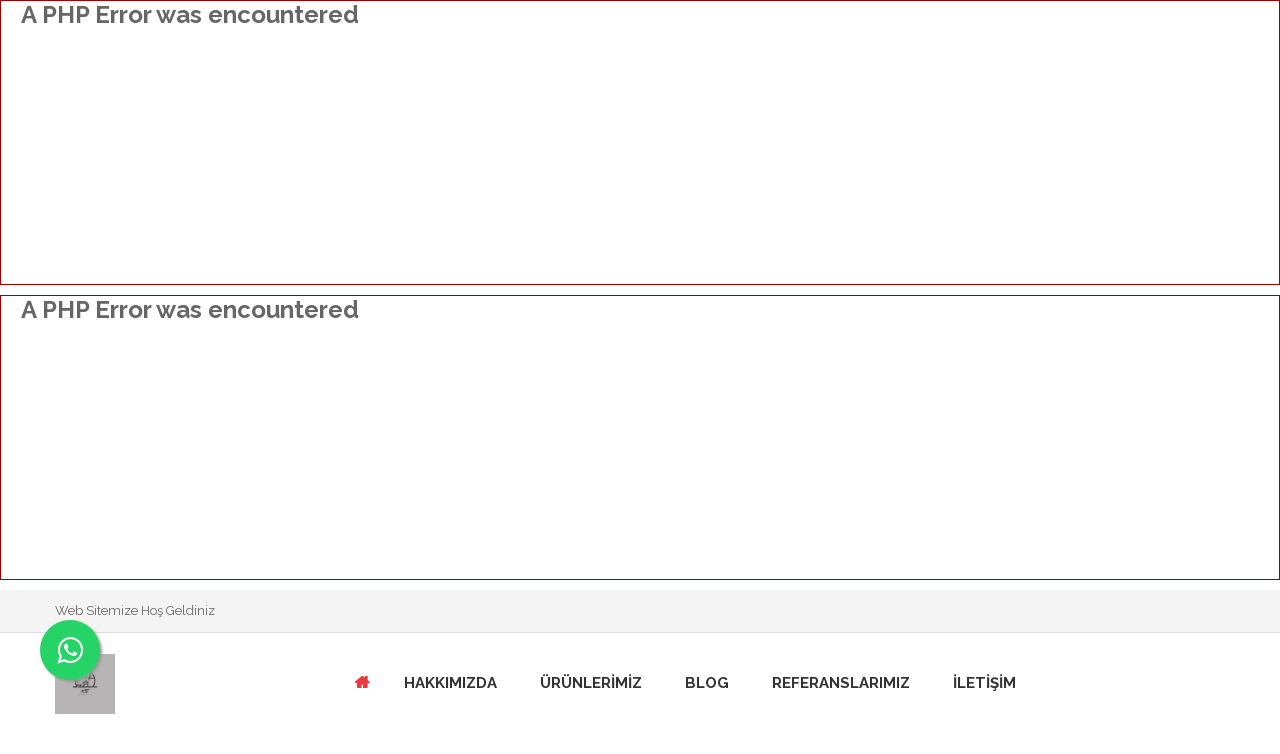

--- FILE ---
content_type: text/html; charset=UTF-8
request_url: https://www.asfsandalye.com/urun/asf---102
body_size: 5774
content:

<div style="border:1px solid #990000;padding-left:20px;margin:0 0 10px 0;">

<h4>A PHP Error was encountered</h4>

<p>Severity: Notice</p>
<p>Message:  Trying to get property of non-object</p>
<p>Filename: controllers/Home.php</p>
<p>Line Number: 132</p>


	<p>Backtrace:</p>
	
		
	
		
	
		
			<p style="margin-left:10px">
			File: /home/asfsandalye/public_html/application/controllers/Home.php<br />
			Line: 132<br />
			Function: _error_handler			</p>

		
	
		
	
		
	
		
			<p style="margin-left:10px">
			File: /home/asfsandalye/public_html/index.php<br />
			Line: 315<br />
			Function: require_once			</p>

		
	

</div>
<div style="border:1px solid #990000;padding-left:20px;margin:0 0 10px 0;">

<h4>A PHP Error was encountered</h4>

<p>Severity: Notice</p>
<p>Message:  Trying to get property of non-object</p>
<p>Filename: controllers/Home.php</p>
<p>Line Number: 139</p>


	<p>Backtrace:</p>
	
		
	
		
	
		
			<p style="margin-left:10px">
			File: /home/asfsandalye/public_html/application/controllers/Home.php<br />
			Line: 139<br />
			Function: _error_handler			</p>

		
	
		
	
		
	
		
			<p style="margin-left:10px">
			File: /home/asfsandalye/public_html/index.php<br />
			Line: 315<br />
			Function: require_once			</p>

		
	

</div>        
  
  
  <!doctype html>
<html class="no-js" lang="en">
    <head>
        <meta charset="utf-8">
        <meta http-equiv="x-ua-compatible" content="ie=edge">
        <title>
<div style="border:1px solid #990000;padding-left:20px;margin:0 0 10px 0;">

<h4>A PHP Error was encountered</h4>

<p>Severity: Notice</p>
<p>Message:  Trying to get property of non-object</p>
<p>Filename: urunlerdetay/header.php</p>
<p>Line Number: 6</p>


	<p>Backtrace:</p>
	
		
	
		
	
		
			<p style="margin-left:10px">
			File: /home/asfsandalye/public_html/application/views/urunlerdetay/header.php<br />
			Line: 6<br />
			Function: _error_handler			</p>

		
	
		
	
		
	
		
			<p style="margin-left:10px">
			File: /home/asfsandalye/public_html/application/views/urunlerdetay.php<br />
			Line: 2<br />
			Function: view			</p>

		
	
		
	
		
	
		
			<p style="margin-left:10px">
			File: /home/asfsandalye/public_html/application/controllers/Home.php<br />
			Line: 143<br />
			Function: view			</p>

		
	
		
	
		
	
		
			<p style="margin-left:10px">
			File: /home/asfsandalye/public_html/index.php<br />
			Line: 315<br />
			Function: require_once			</p>

		
	

</div></title>
        <meta name="viewport" content="width=device-width, initial-scale=1">
        <meta http-equiv="Content-Type" content="text/html; charset=utf-8" />
        <meta name="robots" content="index, follow" />
        <meta name="author" content="Ankara Kreatif" />
        <meta name="description" content="Tel sandalyeleri,cafe, bar, restorant, ofiste, balkonda, salonda, mutfakta ve hayatın olduğu her mekanda olmazsa olmaz bir ihtiyaçtır. " />
        <link rel="icon" href="https://www.asfsandalye.com/assets/frontend/img/icon/favicon.ico">
        <link rel="apple-touch-icon" href="apple-touch-icon.png">
        <!-- Place favicon.ico in the root directory -->
        <meta property="og:locale" content="tr_TR"/>
        <meta property="og:type" content="website"/>
        <meta property="og:title" content="ASF Sandalye | 0555 543 97 48"/>
        <meta property="og:description" content="İstanbul sandalye imalatçısı olan ASF Sandalye sizlere en geniş ürün yelpazesiyle en kaliteli ürünleri sunmaktadır."/>
        <meta property="og:url" content="https://www.asfsandalye.com/"/>
        <meta property="og:site_name" content="ASF Sandalye"/>
        <meta name="twitter:card" content="summary"/>
        <meta name="twitter:description" content="İstanbul sandalye imalatçısı olan Sandalyeciniz ASF Sandalye sizlere en geniş ürün yelpazesiyle en kaliteli ürünleri sunmaktadır."/>
        <meta name="twitter:title" content="ASF Sandalye | 0555 543 97 48"/>
        <link rel='dns-prefetch' href='//fonts.googleapis.com'/>
        <link rel='dns-prefetch' href='//s.w.org'/>
        <link rel="alternate" type="application/rss+xml" title="https://www.asfsandalye.com/" href="https://www.asfsandalye.com/"/>
        <link rel="alternate" type="application/rss+xml" title="ASF Sandalye" href="https://www.asfsandalye.com/"/>
        <meta name="viewport" content="width=device-width, maximum-scale=1, initial-scale=1">
        <meta name="SKYPE_TOOLBAR" content="SKYPE_TOOLBAR_PARSER_COMPATIBLE">
        <meta name="og:title" content="home">
        <meta name="og:type" content="website">
        <meta name="og:url" content="ASF Sandalye">
        <link rel="stylesheet" href="https://www.asfsandalye.com/assets/frontend/css/bootstrap.min.css">
        <link rel="stylesheet" href="https://www.asfsandalye.com/assets/frontend/css/animate.css">
        <link rel="stylesheet" href="https://www.asfsandalye.com/assets/frontend/css/meanmenu.css">
        <link rel="stylesheet" href="https://www.asfsandalye.com/assets/frontend/css/owl.carousel.min.css">
        <link rel="stylesheet" href="https://www.asfsandalye.com/assets/frontend/css/font-awesome.min.css">
        <link rel="stylesheet" href="https://www.asfsandalye.com/assets/frontend/css/slick.css">
        <link rel="stylesheet" href="https://www.asfsandalye.com/assets/frontend/css/style.css">
        <link rel="stylesheet" href="https://www.asfsandalye.com/assets/frontend/css/responsive.css">
        <script src="https://www.asfsandalye.com/assets/frontend/js\vendor\modernizr-3.5.0.min.js"></script>
        <!--Start of Tawk.to Script-->
        <script type="text/javascript">
            var Tawk_API=Tawk_API||{}, Tawk_LoadStart=new Date();
            (function(){
            var s1=document.createElement("script"),s0=document.getElementsByTagName("script")[0];
            s1.async=true;
            s1.src='https://embed.tawk.to/5e1227377e39ea1242a31fc0/default';
            s1.charset='UTF-8';
            s1.setAttribute('crossorigin','*');
            s0.parentNode.insertBefore(s1,s0);
            })();
        </script>
        <!--End of Tawk.to Script-->
    </head>
    <body>
     
        <header>
            <div class="header-area header-area-padding">
                <div class="top-link three top-link-padding bg-three">
                    <div class="container">
                        <div class="row">
                            <div class="col-md-6">
                                <div class="top-left">
                                    <p>Web Sitemize Hoş Geldiniz </p>
                                </div>  
                            </div>
                            <div class="col-md-6">
                               
                            </div>
                        </div>
                    </div>
                </div>
                <div class="main-header three header-sticky">
                    <div class="container">
                        <div class="row">
                            <div class="col-lg-3 col-md-3 col-6">
                                <div class="logo main">
                                    <a href="https://www.asfsandalye.com/"><img src="https://www.asfsandalye.com/uploads/settings_v/asf-sandalye.jpeg" alt="ASF Sandalye" style="height: 60px;"></a>
                                </div>
                            </div>
                            <div class="col-lg-8 col-md-8 col-3">
                                <div class="menu-wrapper display-none">
                                    <div class="main-menu mean-menu">
                                        <nav style="display: block;">
                                            <ul>
                                                <li><a href="https://www.asfsandalye.com/">Ana Sayfa</a></li>
                                                <li><a href="https://www.asfsandalye.com/hakkimizda">HAKKIMIZDA</a></li>
                                                <li><a href="https://www.asfsandalye.com/urunlerimiz">ÜRÜNLERİMİZ</a></li>
                                                <li><a href="https://www.asfsandalye.com/blog">Blog</a></li>
                                                <li><a href="https://www.asfsandalye.com/referanslar">REFERANSLARIMIZ</a></li>
                                                <li><a href="https://www.asfsandalye.com/iletisim">İLETİŞİM </a></li>
                                            </ul>
                                        </nav>
                                    </div>
                                </div>
                                <!-- Main Menu Area End -->
                            </div>
                            
                        </div>
                        <!-- Mobile Menu Area Start -->
                        <div class="mobile-menu-area col-12">
                            <div class="mobile-menu">
                                <nav id="mobile-menu-active">
                                    <ul class="menu-overflow">
                                        <li><a href="https://www.asfsandalye.com/iletisim">Ana Sayfa</a></li>
                                        <li><a href="https://www.asfsandalye.com/hakkimizda">Hakkımızda</a></li>
                                        <li><a href="https://www.asfsandalye.com/urunlerimiz">Ürünlerimiz</a></li>
                                        <li><a href="https://www.asfsandalye.com/referanslar">REFERANSLARIMIZ</a></li>
                                        <li><a href="https://www.asfsandalye.com/iletisim">İletişim</a></li>
                                    </ul>
                                </nav>                          
                            </div>
                        </div>
                        <!-- Mobile Menu Area End -->
                    </div>  
                </div> 
                <div class="header-bottom four">
                    <div class="container">
                        <div class="row">
                            <div class="col-xl-3 col-lg-3">
                                <div class="category-nav">
                                    <div class="nav-title show-submenu">
                                        <h2>YENİ EKLENEN ÜRÜNLERİMİZ</h2>
                                    </div>
                                    <div class="nav-menu submenu">
                                        <ul>
                                                                                                                                        <li><a href="https://www.asfsandalye.com/urun/asf-84"><img src="https://www.asfsandalye.com/uploads/product_v/whatsapp-image-2024-12-04-at-10-19-14--2-.jpeg" alt="ASF-84" style="height: 35px; width: 35px;">ASF-84</a></li>
                                                                                                                                        <li><a href="https://www.asfsandalye.com/urun/asf-83"><img src="https://www.asfsandalye.com/uploads/product_v/whatsapp-image-2024-12-04-at-10-19-13--2-.jpeg" alt="ASF-83" style="height: 35px; width: 35px;">ASF-83</a></li>
                                                                                                                                        <li><a href="https://www.asfsandalye.com/urun/asf-82"><img src="https://www.asfsandalye.com/uploads/product_v/whatsapp-image-2024-12-04-at-10-19-20.jpeg" alt="ASF-82" style="height: 35px; width: 35px;">ASF-82</a></li>
                                                                                                                                        <li><a href="https://www.asfsandalye.com/urun/asf-81"><img src="https://www.asfsandalye.com/uploads/product_v/whatsapp-image-2024-12-04-at-10-19-15--1-.jpeg" alt="ASF-81" style="height: 35px; width: 35px;">ASF-81</a></li>
                                                                                                                                        <li><a href="https://www.asfsandalye.com/urun/asf-80"><img src="https://www.asfsandalye.com/uploads/product_v/whatsapp-image-2024-12-04-at-10-19-14--3-.jpeg" alt="ASF-80" style="height: 35px; width: 35px;">ASF-80</a></li>
                                                                                                                                        <li><a href="https://www.asfsandalye.com/urun/asf-79"><img src="https://www.asfsandalye.com/uploads/product_v/whatsapp-image-2024-12-04-at-10-19-12--3-.jpeg" alt="ASF-79" style="height: 35px; width: 35px;">ASF-79</a></li>
                                                                                                                                        <li><a href="https://www.asfsandalye.com/urun/asf-78"><img src="https://www.asfsandalye.com/uploads/product_v/whatsapp-image-2024-12-04-at-10-19-11--3-.jpeg" alt="ASF-78" style="height: 35px; width: 35px;">ASF-78</a></li>
                                                                                                                                        <li><a href="https://www.asfsandalye.com/urun/asf-77"><img src="https://www.asfsandalye.com/uploads/product_v/whatsapp-image-2024-12-04-at-10-19-09--2-.jpeg" alt="ASF-77" style="height: 35px; width: 35px;">ASF-77</a></li>
                                                                                                                                        <li><a href="https://www.asfsandalye.com/urun/asf-76"><img src="https://www.asfsandalye.com/uploads/product_v/whatsapp-image-2024-12-04-at-10-19-09--1-.jpeg" alt="ASF-76" style="height: 35px; width: 35px;">ASF-76</a></li>
                                                                                                                                        <li><a href="https://www.asfsandalye.com/urun/asf-75"><img src="https://www.asfsandalye.com/uploads/product_v/whatsapp-image-2024-12-04-at-10-19-07.jpeg" alt="ASF-75" style="height: 35px; width: 35px;">ASF-75</a></li>
                                                                                    </ul>     
                                    </div>
                                </div>
                            </div>
                            <div class="col-xl-7 col-lg-7 col-md-9">
                                <div class="search-box three" id="search-form" style="margin-top: 10px;">
                                    <form action="https://www.asfsandalye.com/home/urun_search" method="GET">
                                        <input placeholder="Ürün Arayınız..." type="text" name="search">
                                        <button class="search" type="submit"><i class="fa fa-search"></i></button>
                                    </form>
                                </div>
                            </div>
                            <div class="col-xl-2 col-lg-2 col-md-3">
                                <div class="header-phone three">
                                    <div class="fa fa-volume-control-phone"></div>
                                    <div class="header-phn-info">
                                        <span>0555 543 97 48</span>
                                    </div>
                                </div>
                            </div>
                        </div>
                    </div>
                </div>
            </div>
        </header>
<!-- Breadcrumb Area Start -->
    <div class="breadcrumb-area mb-100">
        <div class="container">
            <div class="row">
                    <div class="col-md-12">  
                        <div class="breadcrumbs">
                            <ul>
                                <li><a href="https://www.asfsandalye.com/">Ana Sayfa</a></li>
                                <li><a href="https://www.asfsandalye.com/urunlerimiz" title="">Ürünlerimiz</a></li>
                                <li class="active">
<div style="border:1px solid #990000;padding-left:20px;margin:0 0 10px 0;">

<h4>A PHP Error was encountered</h4>

<p>Severity: Notice</p>
<p>Message:  Trying to get property of non-object</p>
<p>Filename: urunlerdetay/content.php</p>
<p>Line Number: 10</p>


	<p>Backtrace:</p>
	
		
	
		
	
		
			<p style="margin-left:10px">
			File: /home/asfsandalye/public_html/application/views/urunlerdetay/content.php<br />
			Line: 10<br />
			Function: _error_handler			</p>

		
	
		
	
		
	
		
			<p style="margin-left:10px">
			File: /home/asfsandalye/public_html/application/views/urunlerdetay.php<br />
			Line: 4<br />
			Function: view			</p>

		
	
		
	
		
	
		
			<p style="margin-left:10px">
			File: /home/asfsandalye/public_html/application/controllers/Home.php<br />
			Line: 143<br />
			Function: view			</p>

		
	
		
	
		
	
		
			<p style="margin-left:10px">
			File: /home/asfsandalye/public_html/index.php<br />
			Line: 315<br />
			Function: require_once			</p>

		
	

</div></li>
                            </ul>
                        </div>  
                    </div>
                </div>
        </div>
    </div>
    <!-- Breadcrumb Area End -->
        <!-- shop details start -->
        <div class="shop-details-area pb-75">
            <div class="container">
                <div class="row">
                    <div class="col-lg-9 col-md-12">
                        <div class="row">
                            <div class="col-md-6 padright col-12">
                                <div class="single-product-image product-image-slider fix">
                                                                    </div>
                                <div class="single-product-thumbnail product-thumbnail-slider float-left">
                                                                  </div>
                            </div>    
                            <div class="col-md-6">
                                <div class="details-content">
                                    <h2>
<div style="border:1px solid #990000;padding-left:20px;margin:0 0 10px 0;">

<h4>A PHP Error was encountered</h4>

<p>Severity: Notice</p>
<p>Message:  Trying to get property of non-object</p>
<p>Filename: urunlerdetay/content.php</p>
<p>Line Number: 38</p>


	<p>Backtrace:</p>
	
		
	
		
	
		
			<p style="margin-left:10px">
			File: /home/asfsandalye/public_html/application/views/urunlerdetay/content.php<br />
			Line: 38<br />
			Function: _error_handler			</p>

		
	
		
	
		
	
		
			<p style="margin-left:10px">
			File: /home/asfsandalye/public_html/application/views/urunlerdetay.php<br />
			Line: 4<br />
			Function: view			</p>

		
	
		
	
		
	
		
			<p style="margin-left:10px">
			File: /home/asfsandalye/public_html/application/controllers/Home.php<br />
			Line: 143<br />
			Function: view			</p>

		
	
		
	
		
	
		
			<p style="margin-left:10px">
			File: /home/asfsandalye/public_html/index.php<br />
			Line: 315<br />
			Function: require_once			</p>

		
	

</div>Ürün Kodu : </h2>
                                    <div class="product-rating">
                                        <i class="fa fa-star color"></i>
                                        <i class="fa fa-star color"></i>
                                        <i class="fa fa-star color"></i>
                                        <i class="fa fa-star color"></i>
                                        <i class="fa fa-star color"></i>
                                    </div>
                                    <p>
<div style="border:1px solid #990000;padding-left:20px;margin:0 0 10px 0;">

<h4>A PHP Error was encountered</h4>

<p>Severity: Notice</p>
<p>Message:  Trying to get property of non-object</p>
<p>Filename: urunlerdetay/content.php</p>
<p>Line Number: 46</p>


	<p>Backtrace:</p>
	
		
	
		
	
		
			<p style="margin-left:10px">
			File: /home/asfsandalye/public_html/application/views/urunlerdetay/content.php<br />
			Line: 46<br />
			Function: _error_handler			</p>

		
	
		
	
		
	
		
			<p style="margin-left:10px">
			File: /home/asfsandalye/public_html/application/views/urunlerdetay.php<br />
			Line: 4<br />
			Function: view			</p>

		
	
		
	
		
	
		
			<p style="margin-left:10px">
			File: /home/asfsandalye/public_html/application/controllers/Home.php<br />
			Line: 143<br />
			Function: view			</p>

		
	
		
	
		
	
		
			<p style="margin-left:10px">
			File: /home/asfsandalye/public_html/index.php<br />
			Line: 315<br />
			Function: require_once			</p>

		
	

</div></p>
                                    
                                    <div class="box-to-cart">
                                        <a class="add" href="https://www.asfsandalye.com/iletisim">Sipariş ver</a>
                                    </div><br>
                                    <div class="sosyal">
                                        <span>Sosyal Medyada Paylaş : 
                                        <a href="https://www.facebook.com/sharer/sharer.php?u=
<div style="border:1px solid #990000;padding-left:20px;margin:0 0 10px 0;">

<h4>A PHP Error was encountered</h4>

<p>Severity: Notice</p>
<p>Message:  Trying to get property of non-object</p>
<p>Filename: urunlerdetay/content.php</p>
<p>Line Number: 53</p>


	<p>Backtrace:</p>
	
		
	
		
	
		
			<p style="margin-left:10px">
			File: /home/asfsandalye/public_html/application/views/urunlerdetay/content.php<br />
			Line: 53<br />
			Function: _error_handler			</p>

		
	
		
	
		
	
		
			<p style="margin-left:10px">
			File: /home/asfsandalye/public_html/application/views/urunlerdetay.php<br />
			Line: 4<br />
			Function: view			</p>

		
	
		
	
		
	
		
			<p style="margin-left:10px">
			File: /home/asfsandalye/public_html/application/controllers/Home.php<br />
			Line: 143<br />
			Function: view			</p>

		
	
		
	
		
	
		
			<p style="margin-left:10px">
			File: /home/asfsandalye/public_html/index.php<br />
			Line: 315<br />
			Function: require_once			</p>

		
	

</div>https://www.asfsandalye.com/urun/" title=""><i class="fa fa-facebook-square fa-2x" style="padding: 10px;"></i></a>
                                        <a href="http://twitter.com/share?text=
<div style="border:1px solid #990000;padding-left:20px;margin:0 0 10px 0;">

<h4>A PHP Error was encountered</h4>

<p>Severity: Notice</p>
<p>Message:  Trying to get property of non-object</p>
<p>Filename: urunlerdetay/content.php</p>
<p>Line Number: 54</p>


	<p>Backtrace:</p>
	
		
	
		
	
		
			<p style="margin-left:10px">
			File: /home/asfsandalye/public_html/application/views/urunlerdetay/content.php<br />
			Line: 54<br />
			Function: _error_handler			</p>

		
	
		
	
		
	
		
			<p style="margin-left:10px">
			File: /home/asfsandalye/public_html/application/views/urunlerdetay.php<br />
			Line: 4<br />
			Function: view			</p>

		
	
		
	
		
	
		
			<p style="margin-left:10px">
			File: /home/asfsandalye/public_html/application/controllers/Home.php<br />
			Line: 143<br />
			Function: view			</p>

		
	
		
	
		
	
		
			<p style="margin-left:10px">
			File: /home/asfsandalye/public_html/index.php<br />
			Line: 315<br />
			Function: require_once			</p>

		
	

</div>https://www.asfsandalye.com/urun/" title=""><i class="fa fa-twitter-square fa-2x" style="padding: 10px;"></i></a>
                                        </span>
                                    </div>
                                </div>    
                            </div>
                        </div>
                        <div class="tab-content-menu pt-30">
                            <div class="feature-tab feature-title">
                                <ul class="nav" role="tablist"> 
                                    <li><a href="#tab1" class="active" data-toggle="tab" role="tab" aria-controls="tab1">ÜRÜN DETAYI</a></li>
                                </ul> 
                            </div>
                        </div>
                        <div class="container">
                            <div class="custom-row">
                                <div class="tab-content">
                                    <div class="tab-pane active show fade" id="tab1" role="tabpanel">
                                        <p>
<div style="border:1px solid #990000;padding-left:20px;margin:0 0 10px 0;">

<h4>A PHP Error was encountered</h4>

<p>Severity: Notice</p>
<p>Message:  Trying to get property of non-object</p>
<p>Filename: urunlerdetay/content.php</p>
<p>Line Number: 71</p>


	<p>Backtrace:</p>
	
		
	
		
	
		
			<p style="margin-left:10px">
			File: /home/asfsandalye/public_html/application/views/urunlerdetay/content.php<br />
			Line: 71<br />
			Function: _error_handler			</p>

		
	
		
	
		
	
		
			<p style="margin-left:10px">
			File: /home/asfsandalye/public_html/application/views/urunlerdetay.php<br />
			Line: 4<br />
			Function: view			</p>

		
	
		
	
		
	
		
			<p style="margin-left:10px">
			File: /home/asfsandalye/public_html/application/controllers/Home.php<br />
			Line: 143<br />
			Function: view			</p>

		
	
		
	
		
	
		
			<p style="margin-left:10px">
			File: /home/asfsandalye/public_html/index.php<br />
			Line: 315<br />
			Function: require_once			</p>

		
	

</div></p>
                                    </div>
                                </div> 
                                
                            </div>  
                        </div>
                    </div>
                    <div class="col-lg-3 col-md-12 mb-25">
                        <div class="shop-left-sidebar">
                            <div class="single-left-widget">
                                <div class="shop-banner">
                                    <img src="img\banner\shop-side.png" alt="shop">
                                </div>
                            </div>
                            <div class="single-left-widget">
                                <div class="common-area">
                                    <h3>DİĞER ÜRÜNLER</h3>
                                    <div class="row">
                                        <div class="shop-carousel owl-carousel">
                                            <div class="col-md-12">
                                                                                                                                                  <div class="single-col fix">
                                                    <div class="sub-img">
                                                        <a href="https://www.asfsandalye.com/urun/asf-84"><img src="https://www.asfsandalye.com/uploads/product_v/whatsapp-image-2024-12-04-at-10-19-14--2-.jpeg" alt="top"></a>
                                                    </div>
                                                    <div class="sub-content feature-content">
                                                        <a href="https://www.asfsandalye.com/urun/asf-84" style="font-weight: bold;">ASF-84</a>
                                                        <div class="product-rating">
                                                            <i class="fa fa-star color"></i>
                                                            <i class="fa fa-star color"></i>
                                                            <i class="fa fa-star color"></i>
                                                            <i class="fa fa-star color"></i>
                                                            <i class="fa fa-star color"></i>
                                                        </div>
                                                        <ul>
                                                            <li class="add"><a href="https://www.asfsandalye.com/iletisim">SİPARİŞ VER</a></li>
                                                        </ul>
                                                    </div>
                                                </div>
                                                                                                                                                  <div class="single-col fix">
                                                    <div class="sub-img">
                                                        <a href="https://www.asfsandalye.com/urun/asf-83"><img src="https://www.asfsandalye.com/uploads/product_v/whatsapp-image-2024-12-04-at-10-19-13--2-.jpeg" alt="top"></a>
                                                    </div>
                                                    <div class="sub-content feature-content">
                                                        <a href="https://www.asfsandalye.com/urun/asf-83" style="font-weight: bold;">ASF-83</a>
                                                        <div class="product-rating">
                                                            <i class="fa fa-star color"></i>
                                                            <i class="fa fa-star color"></i>
                                                            <i class="fa fa-star color"></i>
                                                            <i class="fa fa-star color"></i>
                                                            <i class="fa fa-star color"></i>
                                                        </div>
                                                        <ul>
                                                            <li class="add"><a href="https://www.asfsandalye.com/iletisim">SİPARİŞ VER</a></li>
                                                        </ul>
                                                    </div>
                                                </div>
                                                                                                                                                  <div class="single-col fix">
                                                    <div class="sub-img">
                                                        <a href="https://www.asfsandalye.com/urun/asf-82"><img src="https://www.asfsandalye.com/uploads/product_v/whatsapp-image-2024-12-04-at-10-19-20.jpeg" alt="top"></a>
                                                    </div>
                                                    <div class="sub-content feature-content">
                                                        <a href="https://www.asfsandalye.com/urun/asf-82" style="font-weight: bold;">ASF-82</a>
                                                        <div class="product-rating">
                                                            <i class="fa fa-star color"></i>
                                                            <i class="fa fa-star color"></i>
                                                            <i class="fa fa-star color"></i>
                                                            <i class="fa fa-star color"></i>
                                                            <i class="fa fa-star color"></i>
                                                        </div>
                                                        <ul>
                                                            <li class="add"><a href="https://www.asfsandalye.com/iletisim">SİPARİŞ VER</a></li>
                                                        </ul>
                                                    </div>
                                                </div>
                                                                                            </div>
                                        </div>    
                                    </div>
                                </div>    
                            </div>
                        </div>    
                    </div>
                </div>
            </div>
        </div>
        <!-- Shop details end --><!-- Global site tag (gtag.js) - Google Analytics -->
<script async src="https://www.googletagmanager.com/gtag/js?id=UA-155580090-1"></script>
<script>
  window.dataLayer = window.dataLayer || [];
  function gtag(){dataLayer.push(arguments);}
  gtag('js', new Date());

  gtag('config', 'UA-155580090-1');
</script>

<!-- Footer Start -->
<link rel="stylesheet" href="https://maxcdn.bootstrapcdn.com/font-awesome/4.5.0/css/font-awesome.min.css">
<a href="https://api.whatsapp.com/send?phone=905555439748&text=Merhaba Sipariş vermek istiyorum." class="float" target="_blank">
<i class="fa fa-whatsapp my-float"></i>
</a>
<style type="text/css" media="screen">
    .float{
    position:fixed;
    width:60px;
    height:60px;
    bottom:40px;
    left:40px;
    background-color:#25d366;
    color:#FFF;
    border-radius:50px;
    text-align:center;
  font-size:30px;
    box-shadow: 2px 2px 3px #999;
  z-index:100;
}

.my-float{
    margin-top:16px;
}
</style>
        <footer class="footer-area three">
            <div class="main-footer">
                <div class="container">
                    <div class="row">
                        <div class="col-md-4 col-sm-6">
                            <div class="single-widget">
                                <div class="footer-logo pb-28">
                                    <a href="index.html"><img src="https://www.asfsandalye.com/uploads/settings_v/asf-sandalye.jpeg" alt="ASF Sandalye"></a>
                                    <p>Metal sandalye ürünlerinin üretimini İstanbul'daki üretim tesisinde gerçekleştiren ASF SANDALYE tüm Türkiye'ye ve yurtdışına ürün ve hizmet sunmaktadır. ASF sandalye uzun</p>
                                </div>
                                <div class="footer-add">
                                    <h4>Adres:</h4>
                                    <p>                                         SARIGAZİ MAHALLESİ ATATÜRK CADDESİ NO : 22 SANCAKTEPE / İSTANBUL                                     </p>
                                </div>
                                <div class="footer-add">
                                    <h4>E-Mail:</h4>
                                    <a href="#">info@asfsandalye.com</a>
                                </div>
                                <div class="footer-add">
                                    <h4>Telefon:</h4>
                                    <p> 0555 543 97 48</p>
                                </div>
                                <div class="footer-social">
                                    <ul>
                                        <li><a href="https://www.facebook.com/asfsandalye"><i class="fa fa-facebook"></i></a></li>
                                        <li><a href="https://www.twitter.com/asfsandalye"><i class="fa fa-twitter"></i></a></li>
                                        <li><a href="https://www.instagram.com/asf_sandalye"><i class="fa fa-instagram"></i></a></li>
                                    </ul>    
                                </div>
                            </div>
                        </div>
                        <div class="col-md-8 col-sm-6">
                            
                            <div class="row">
                                <div class="col-md-4">
                                    <div class="single-widget">
                                        <h2>MENÜ</h2>
                                        <ul>
                                            <li><a href="register.html">Ana Sayfa</a></li>
                                            <li><a href="https://www.asfsandalye.com/hakkimizda">Hakkımızda</a></li>
                                            <li><a href="https://www.asfsandalye.com/urunlerimiz">Ürünlerimiz</a></li>
                                            <li><a href="https://www.asfsandalye.com/referanslar">Referanslarımız</a></li>
                                            <li><a href="https://www.asfsandalye.com/iletisim">İletişim</a></li>
                                        </ul>
                                    </div>
                                </div>
                                <div class="col-md-4">
                                    <div class="single-widget">
                                        <h2>ÜRÜNLERİMİZ</h2>
                                        <ul>
                                                                                            <li><a href="https://www.asfsandalye.com/urun/asf-84">ÜRÜN KODU : ASF-84</a></li>
                                                                                            <li><a href="https://www.asfsandalye.com/urun/asf-83">ÜRÜN KODU : ASF-83</a></li>
                                                                                            <li><a href="https://www.asfsandalye.com/urun/asf-82">ÜRÜN KODU : ASF-82</a></li>
                                                                                            <li><a href="https://www.asfsandalye.com/urun/asf-81">ÜRÜN KODU : ASF-81</a></li>
                                                                                            <li><a href="https://www.asfsandalye.com/urun/asf-80">ÜRÜN KODU : ASF-80</a></li>
                                                                                    </ul>
                                    </div>
                                </div>
                                <div class="col-md-4">
                                    <div class="single-widget">
                                        <h2>BLOG</h2>
                                        <ul>
                                                                                            <li><a href="https://www.asfsandalye.com/blog/tel-sandalye-kullananlar">Tel Sandalye Kullananlar</a></li>
                                                                                            <li><a href="https://www.asfsandalye.com/blog/sandalye-secerken-dikkat-edilmesi-gerekenler32">SANDALYE SEÇERKEN DİKKAT EDİLMESİ GEREKENLER</a></li>
                                                                                    </ul>
                                    </div>
                                </div>
                            </div>
                        </div>
                    </div>
                </div>
            </div>   
            <div class="footer-bottom text-center">
                <div class="container">
                    <div class="row">
                        <div class="col-sm-6">
                            <div class="copyright">
                                <p>Copyright © 2020 <a href="https://www.ankarakreatif.com/">Ankarakreatif</a>. All Rights Reserved</p>
                            </div>
                        </div> 
                        <div class="col-sm-6">
                            
                        </div> 
                    </div>
                </div>    
            </div>
        </footer>
        <!-- Footer End -->
        <!-- QUICKVIEW PRODUCT -->
        <div id="quickview-wrapper">
            <!-- Modal -->
            <div class="modal fade" id="productModal" tabindex="-1" role="dialog">
                <div class="modal-dialog" role="document">
                    <div class="modal-content">
                        <div class="modal-header">
                            <button type="button" class="close" data-dismiss="modal" aria-label="Close"><span aria-hidden="true">&times;</span></button>
                        </div>
                        <div class="modal-body">
                            <div class="row">
                                <div class="col-md-6 padright col-12">
                                    <div class="single-product-image product-image-slider fix">
                                        <div class="p-image"><img src="https://www.asfsandalye.com/assets/frontend/img\product\pro-large1.jpg" alt=""></div>
                                        <div class="p-image"><img src="https://www.asfsandalye.com/assets/frontend/img\product\pro-large2.jpg" alt=""></div>
                                        <div class="p-image"><img src="https://www.asfsandalye.com/assets/frontend/img\product\pro-large3.jpg" alt=""></div>
                                        <div class="p-image"><img src="https://www.asfsandalye.com/assets/frontend/img\product\pro-large4.jpg" alt=""></div>
                                    </div>
                                    <div class="single-product-thumbnail product-thumbnail-slider float-left">
                                        <div class="p-thumb"><img src="https://www.asfsandalye.com/assets/frontend/img\product\pro-large1.jpg" alt=""></div>
                                        <div class="p-thumb"><img src="https://www.asfsandalye.com/assets/frontend/img\product\pro-large2.jpg" alt=""></div>
                                        <div class="p-thumb"><img src="https://www.asfsandalye.com/assets/frontend/img\product\pro-large3.jpg" alt=""></div>
                                        <div class="p-thumb"><img src="https://www.asfsandalye.com/assets/frontend/img\product\pro-large4.jpg" alt=""></div>
                                    </div>
                                </div>    
                                <div class="col-md-6">
                                    <div class="details-content">
                                        <h2>Maude Accent Chair</h2>
                                        <div class="product-rating">
                                            <i class="fa fa-star color"></i>
                                            <i class="fa fa-star color"></i>
                                            <i class="fa fa-star color"></i>
                                            <i class="fa fa-star-o"></i>
                                            <i class="fa fa-star-o"></i>
                                        </div>
                                        <p>Lorem ipsum dolor sit amet, consectetur adipisicing elit, sed do eiusmod tempor incididunt ut labore et dolore magna aliqua. Ut enim ad minim veniam, quis nostrud exercitation ullamco</p>
                                        <div class="price-box">
                                            <span>$125.35 <del>$148.25</del></span>       
                                        </div>
                                        <div class="box-to-cart">
                                            <div class="control">
                                                <input value="1" type="number">
                                            </div>
                                            <a class="add" href="#">add to cart</a>
                                        </div>
                                        <div class="add-to-link">
                                            <ul>
                                                <li><a href="wishlist.html"><i class="fa fa-heart-o"></i>Add to wishlist</a></li>
                                                <li><a href="#"><i class="fa fa-retweet"></i>Add to compare</a></li>
                                            </ul>
                                        </div>
                                    </div>    
                                </div>
                            </div>
                        </div><!-- .modal-body -->
                    </div><!-- .modal-content -->
                </div><!-- .modal-dialog -->
            </div>
            <!-- END Modal -->
        </div>
        <!-- END QUICKVIEW PRODUCT -->
        <!--S
        <div class="modal fade" id="newslettermodal" tabindex="-1" role="dialog">
            <div class="modal-dialog text-center" role="document">
                <div class="modal-content">
                    <button type="button" class="close" data-dismiss="modal" aria-label="Close"><span aria-hidden="true">close</span></button>
                    <div class="newsletter-popup">
                        <form class="newsletter-content" method="post" action="#">
                            <h2>NEWSLETTER</h2>
                            <p>Subscribe to the Shopro mailing list to receive updates on new arrivals, special offers and other discount information.</p>
                            <input type="text" placeholder="Enter your email address">
                            <button type="button">subscribe</button>
                            <div class="checkbox_newsletter">
                                <input type="checkbox" id="checkbox">
                                <label for="checkbox"> Don't show this popup again</label>
                            </div>
                        </form>
                    </div>  
                </div>  
            </div>
        </div>
        -->
        
        <script src="https://www.asfsandalye.com/assets/frontend/js\vendor\jquery-3.2.1.min.js"></script>
        <script src="https://www.asfsandalye.com/assets/frontend/js\popper.js"></script>
        <script src="https://www.asfsandalye.com/assets/frontend/js\bootstrap.min.js"></script>
        <script src="https://www.asfsandalye.com/assets/frontend/js\jquery.meanmenu.js"></script>
        <script src="https://www.asfsandalye.com/assets/frontend/js\ajax-mail.js"></script>
        <script src="https://www.asfsandalye.com/assets/frontend/js\owl.carousel.min.js"></script>
        <script src="https://www.asfsandalye.com/assets/frontend/js\jquery.countdown.min.js"></script>
        <script src="https://www.asfsandalye.com/assets/frontend/js\plugins.js"></script>
        <script src="https://www.asfsandalye.com/assets/frontend/js\main.js"></script>
        <script type="text/javascript" charset="utf-8" async defer>
            $(".carousel-inner .carousel-item").first().addClass("active");
        </script>
    </body>
</html>


--- FILE ---
content_type: text/css
request_url: https://www.asfsandalye.com/assets/frontend/css/meanmenu.css
body_size: 672
content:

/*! #######################################################################

	MeanMenu 2.0.7
	--------

	To be used with jquery.meanmenu.js by Chris Wharton (http://www.meanthemes.com/plugins/meanmenu/)

####################################################################### */

/* hide the link until viewport size is reached */
a.meanmenu-reveal {
	display: none;
}
/* when under viewport size, .mean-container is added to body */
.mean-container .mean-bar {
	float: left;
	width: 100%;
	position: relative;
	background: #0c1923;
	padding: 4px 0;
	min-height: 42px;
	z-index: 999999;
}
.mean-container a.meanmenu-reveal {
  color: #fff;
  cursor: pointer;
  display: block;
  font-family: Arial,Helvetica,sans-serif;
  font-weight: 700;
  height: 22px;
  line-height: 22px;
  padding: 13px 13px 11px;
  position: absolute;
  right: 0;
  text-decoration: none;
  top: 0;
  width: 22px;
}
.mean-container a.meanmenu-reveal span {
	display: block;
	background: #fff;
	height: 3px;
	margin-top: 3px;
}
.mean-container .mean-nav {
    background: #ffffff none repeat scroll 0 0;
    float: left;
    margin-top: 44px;
    width: 100%;
}
.mean-container .mean-nav ul {
	padding: 0;
	margin: 0;
	width: 100%;
	list-style-type: none;
}
.mean-container .mean-nav ul li {
	position: relative;
	float: left;
	width: 100%;
}
.mean-container .mean-nav ul li a {
  border-top: none;
  border-left: none;
  color: #000000;
  display: block;
  float: left;
  font-size: 12px;
  font-weight: 500;
  margin: 0;
  padding: .8em 5%;
  text-align: left;
  text-decoration: none;
  text-transform: uppercase;
  width: 90%;
}
.mean-container .mean-nav ul li a:hover {color: #E2DD00;}
.mean-container .mean-nav ul li li a {
	width: 80%;
	padding: 0.5em 10%;
	border-top: none;
	opacity: 0.8;
	filter: alpha(opacity=75);
	text-shadow: none !important;
	visibility: visible;
}
.mean-container .mean-nav ul li.mean-last a {
	border-bottom: none;
	margin-bottom: 0;
}
.mean-container .mean-nav ul li li li a {
	width: 70%;
	padding: 1em 15%;
}
.mean-container .mean-nav ul li li li li a {
	width: 60%;
	padding: 1em 20%;
}
.mean-container .mean-nav ul li li li li li a {
	width: 50%;
	padding: 1em 25%;
}
.mean-container .mean-nav ul li a:hover {
	background: #252525;
	background: rgba(255,255,255,0.1);
}
.mean-container .mean-nav ul li a.mean-expand {
    -moz-border-bottom-colors: none;
    -moz-border-left-colors: none;
    -moz-border-right-colors: none;
    -moz-border-top-colors: none;
    background: rgba(255, 255, 255, 0.1) none repeat scroll 0 0;
    border-color: currentcolor currentcolor rgba(0, 0, 0, 0.2) rgba(0, 0, 0, 0.7);
    border-image: none;
    border-style: none none solid solid;
    border-width: medium medium 1px 1px;
    font-weight: 700;
    height: 20px;
    line-height: 21px;
    margin-top: 1px;
    padding: 12px 12px;
    position: absolute;
    right: 0;
    text-align: center;
    top: 0;
    width: 20px;
    z-index: 2;
    border: none;
}
.mean-container .mean-nav ul li a.mean-expand:hover {
    E2DD00
}
.mean-container .mean-push {
	float: left;
	width: 100%;
	padding: 0;
	margin: 0;
	clear: both;
}
.mean-nav .wrapper {
	width: 100%;
	padding: 0;
	margin: 0;
}
/* Fix for box sizing on Foundation Framework etc. */
.mean-container .mean-bar, .mean-container .mean-bar * {
	-webkit-box-sizing: content-box;
	-moz-box-sizing: content-box;
	box-sizing: content-box;
}
.mean-remove {
	display: none !important;
}
.mean-nav span {
  display: none;
}

--- FILE ---
content_type: text/css
request_url: https://www.asfsandalye.com/assets/frontend/css/style.css
body_size: 20344
content:
/*-----------------------------------------------------------------------------------

    Template Name: Shopro - eCommerce HTML5 Template
    Template URI: https://devitems.com/html/ecommerce-preview/
    Description: This is html5 template
    Author: HasTech
    Author URI: https://devitems.com/
    Version: 1.0

-----------------------------------------------------------------------------------
    
    CSS INDEX
    ===================
	
    1. Default CSS
    2. Header CSS
    3. Slider CSS
    4. Banner CSS
    5. Facilitie CSS
    6. Feature CSS
    7. Offer CSS
    8. Best CSS
    9. Testimonial CSS
    10. Blog CSS
    11. Category CSS
    12. Client CSS
    13. Footer CSS
    14. Arrival CSS
    15. Shop CSS
    16. Colleciton CSS
    17. Women CSS
    18. Login CSS
    19. Product Details CSS
    20. Blog Details CSS
    21. Account CSS
    22. Cart CSS
    23. Checkout CSS
    24. Wishlist CSS
    25. Newsletter CSS
    26. Deal CSS
    27. Contact CSS
    28. Scrollup CSS

-----------------------------------------------------------------------------------*/

/*----------------------------------------*/
/*  1. Default CSS
/*----------------------------------------*/
@import url('https://fonts.googleapis.com/css?family=Open+Sans:300,400,600,700|Raleway:300,400,500,600,700,800');
body {
    color: #666666;
    font-family: "Raleway",sans-serif;
    font-size: 13px;
    line-height: 1;
}
.clear{clear:both}
.fix {overflow: hidden}
.block {display: block}
img{
    max-width: 100%;
    -webkit-transition: all 0.3s ease-out 0s;
    transition: all 0.3s ease-out 0s;
	height:auto;
}
h1, h2, h3, h4, h5, h6 {font-weight: 700; margin: 0; padding: 0}
a{
    -webkit-transition: all 0.3s ease-out 0s;
    transition: all 0.3s ease-out 0s;
}
a:focus{
    text-decoration: none;
}
a:focus,
a:hover {
    color: #009E90;
    text-decoration: none;
}
a:active, a:hover {
    outline: 0 none;
}
a,
button,
input {
    outline: medium none;
    color: #bcbcbc;
    -webkit-transition: all 0.3s ease 0s;
    transition: all 0.3s ease 0s
}
button{border: 0}
h1 a, h2 a, h3 a, h4 a, h5 a, h6 a{color: inherit}
label {
    font-size: 15px;
    font-weight: 400;
    color: #606060;
}
*::-moz-selection {
    background: #b3d4fc;
    color: #fff;
    text-shadow: none;
}
::-moz-selection {
    color: #fff;
    background: #b3d4fc;
    text-shadow: none;
}
::selection {
    background: #b3d4fc;
    text-shadow: none;
    color: #fff;
}
.browserupgrade {
    margin: 0.2em 0;
    background: #ccc;
    color: #000;
    padding: 0.2em 0;
}
.mark, mark {
    background: #4fc1f0 none repeat scroll 0 0;
    color: #ffffff;
}	font-weight: 600;
}
.f-left {float: left}
.f-right {float: right}
p {
    color: #fff;
}
ul{
	list-style: outside none none;
	margin: 0;
	padding: 0
}
::-webkit-input-placeholder { /* Chrome/Opera/Safari */
    color: #666;
}
::-moz-placeholder { /* Firefox 19+ */
    color: #666;
    opacity:1;
    -ms-filter: "progid:DXImageTransform.Microsoft.Alpha(Opacity=100)";
}
:-ms-input-placeholder { /* IE 10+ */
    color: #666;
}
:-moz-placeholder { /* Firefox 18- */
    color: #666;
}
.search-box ::-webkit-input-placeholder { /* Chrome/Opera/Safari */
    color: #c2c2c2;
}
.search-box ::-moz-placeholder { /* Firefox 19+ */
    color: #c2c2c2;
    opacity:1;
    -ms-filter: "progid:DXImageTransform.Microsoft.Alpha(Opacity=100)";
}
.search-box :-ms-input-placeholder { /* IE 10+ */
    color: #c2c2c2;
}
.search-box :-moz-placeholder { /* Firefox 18- */
    color: #c2c2c2;
}
.bg-light{background: #F5F5F5}
.bg-black{background: #333333}
.bg-three{background: #F4F4F4}
.default-btn {
    color: #fff;
    background: #009E90;
    border-radius: 28px;
    display: inline-block;
    font-family: 'Raleway', sans-serif;
    font-size: 14px;
    font-weight: 500;
    overflow: hidden;
    padding: 14px 40px 15px;
    position: relative;
    text-transform: uppercase;
    z-index: 9;
}
.default-btn:hover {color: #009E90; background: #fff}
.banner-btn span {
    transition: all 0.3s ease 0s;
}
input,
select,
textarea {
    -webkit-transition: all 0.5s ease-out 0s;
    transition: all 0.5s ease-out 0s;
}
.section-title{margin-bottom: 55px}
.section-title h5{
    font-size: 12px;
    color: #636363;
    text-transform: uppercase;
    font-weight: 600;
    font-family: 'Raleway', sans-serif;
    letter-spacing: 2px;
    margin-bottom: 8px;
}
.section-title h2{
    font-size: 38px;
    color: #363636;
    text-transform: none;
    font-weight: 400;
    font-family: 'Raleway', sans-serif;
    letter-spacing: 2px;
    margin-bottom: 10px;
}
.section-title p{
    font-size: 12px;
    color: #898989;
    font-weight: 300;
    font-family: 'Raleway', sans-serif;
    padding: 12px 90px 0px;
    margin-bottom: 0;
    line-height: 22px;
}
/*************************
     Basic margin padding
*************************/
.m-0 {
    margin-top: 0;
    margin-right: 0;
    margin-bottom: 0;
    margin-left: 0;
}
.p-0 {
    padding-top: 0;
    padding-right: 0;
    padding-bottom: 0;
    padding-left: 0;
}
/*************************
        Margin top
*************************/
/*-- Margin Top --*/
.mt-5 {
  margin-top: 5px; }

.mt-10 {
  margin-top: 10px; }

.mt-15 {
  margin-top: 15px; }

.mt-20 {
  margin-top: 20px; }

.mt-25 {
  margin-top: 25px; }

.mt-30 {
  margin-top: 30px; }

.mt-35 {
  margin-top: 35px; }

.mt-40 {
  margin-top: 40px; }

.mt-45 {
  margin-top: 45px; }

.mt-50 {
  margin-top: 50px; }

.mt-55 {
  margin-top: 55px; }

.mt-60 {
  margin-top: 60px; }

.mt-65 {
  margin-top: 65px; }

.mt-70 {
  margin-top: 70px; }

.mt-75 {
  margin-top: 75px; }

.mt-80 {
  margin-top: 80px; }

.mt-85 {
  margin-top: 85px; }

.mt-90 {
  margin-top: 90px; }

.mt-95 {
  margin-top: 95px; }

.mt-100 {
  margin-top: 100px; }

.mt-105 {
  margin-top: 105px; }

.mt-110 {
  margin-top: 110px; }

.mt-115 {
  margin-top: 115px; }

.mt-120 {
  margin-top: 120px; }

.mt-125 {
  margin-top: 125px; }

.mt-130 {
  margin-top: 130px; }

.mt-135 {
  margin-top: 135px; }

.mt-140 {
  margin-top: 140px; }

.mt-145 {
  margin-top: 145px; }

.mt-150 {
  margin-top: 150px; }

.mt-155 {
  margin-top: 155px; }

.mt-160 {
  margin-top: 160px; }

.mt-165 {
  margin-top: 165px; }

.mt-170 {
  margin-top: 170px; }

.mt-175 {
  margin-top: 175px; }

.mt-180 {
  margin-top: 180px; }

.mt-185 {
  margin-top: 185px; }

.mt-190 {
  margin-top: 190px; }

.mt-195 {
  margin-top: 195px; }

.mt-200 {
  margin-top: 200px; }

.mt-5 {
  margin-top: 5px !important; }

/*************************
    Margin Bottom
*************************/
.mb-5 {
  margin-bottom: 5px; }

.mb-10 {
  margin-bottom: 10px; }

.mb-15 {
  margin-bottom: 15px; }

.mb-20 {
  margin-bottom: 20px; }

.mb-25 {
  margin-bottom: 25px; }

.mb-30 {
  margin-bottom: 30px; }

.mb-35 {
  margin-bottom: 35px; }

.mb-40 {
  margin-bottom: 40px; }

.mb-45 {
  margin-bottom: 45px; }

.mb-50 {
  margin-bottom: 50px; }

.mb-55 {
  margin-bottom: 55px; }

.mb-60 {
  margin-bottom: 60px; }

.mb-65 {
  margin-bottom: 65px; }

.mb-70 {
  margin-bottom: 70px; }

.mb-75 {
  margin-bottom: 75px; }

.mb-80 {
  margin-bottom: 80px; }

.mb-85 {
  margin-bottom: 85px; }

.mb-90 {
  margin-bottom: 90px; }

.mb-95 {
  margin-bottom: 95px; }

.mb-100 {
  margin-bottom: 100px; }

.mb-105 {
  margin-bottom: 105px; }

.mb-110 {
  margin-bottom: 110px; }

.mb-115 {
  margin-bottom: 115px; }

.mb-120 {
  margin-bottom: 120px; }

.mb-125 {
  margin-bottom: 125px; }

.mb-130 {
  margin-bottom: 130px; }

.mb-135 {
  margin-bottom: 135px; }

.mb-140 {
  margin-bottom: 140px; }

.mb-145 {
  margin-bottom: 145px; }

.mb-150 {
  margin-bottom: 150px; }

.mb-155 {
  margin-bottom: 155px; }

.mb-160 {
  margin-bottom: 160px; }

.mb-165 {
  margin-bottom: 165px; }

.mb-170 {
  margin-bottom: 170px; }

.mb-175 {
  margin-bottom: 175px; }

.mb-180 {
  margin-bottom: 180px; }

.mb-185 {
  margin-bottom: 185px; }

.mb-190 {
  margin-bottom: 190px; }

.mb-195 {
  margin-bottom: 195px; }

.mb-200 {
  margin-bottom: 200px; }

.mb-5 {
  margin-bottom: 5px !important; }

/*************************
    Margin Left
*************************/
.ml-5 {
  margin-left: 5px; }

.ml-10 {
  margin-left: 10px; }

.ml-15 {
  margin-left: 15px; }

.ml-20 {
  margin-left: 20px; }

.ml-25 {
  margin-left: 25px; }

.ml-30 {
  margin-left: 30px; }

.ml-35 {
  margin-left: 35px; }

.ml-40 {
  margin-left: 40px; }

.ml-45 {
  margin-left: 45px; }

.ml-50 {
  margin-left: 50px; }

.ml-55 {
  margin-left: 55px; }

.ml-60 {
  margin-left: 60px; }

.ml-65 {
  margin-left: 65px; }

.ml-70 {
  margin-left: 70px; }

.ml-75 {
  margin-left: 75px; }

.ml-80 {
  margin-left: 80px; }

.ml-85 {
  margin-left: 85px; }

.ml-90 {
  margin-left: 90px; }

.ml-95 {
  margin-left: 95px; }

.ml-100 {
  margin-left: 100px; }

.ml-105 {
  margin-left: 105px; }

.ml-110 {
  margin-left: 110px; }

.ml-115 {
  margin-left: 115px; }

.ml-120 {
  margin-left: 120px; }

.ml-125 {
  margin-left: 125px; }

.ml-130 {
  margin-left: 130px; }

.ml-135 {
  margin-left: 135px; }

.ml-140 {
  margin-left: 140px; }

.ml-145 {
  margin-left: 145px; }

.ml-150 {
  margin-left: 150px; }

.ml-155 {
  margin-left: 155px; }

.ml-160 {
  margin-left: 160px; }

.ml-165 {
  margin-left: 165px; }

.ml-170 {
  margin-left: 170px; }

.ml-175 {
  margin-left: 175px; }

.ml-180 {
  margin-left: 180px; }

.ml-185 {
  margin-left: 185px; }

.ml-190 {
  margin-left: 190px; }

.ml-195 {
  margin-left: 195px; }

.ml-200 {
  margin-left: 200px; }

.ml-5 {
  margin-left: 5px !important; }

/*************************
    Margin Right
*************************/
.mr-5 {
  margin-right: 5px; }

.mr-10 {
  margin-right: 10px; }

.mr-15 {
  margin-right: 15px; }

.mr-20 {
  margin-right: 20px; }

.mr-25 {
  margin-right: 25px; }

.mr-30 {
  margin-right: 30px; }

.mr-35 {
  margin-right: 35px; }

.mr-40 {
  margin-right: 40px; }

.mr-45 {
  margin-right: 45px; }

.mr-50 {
  margin-right: 50px; }

.mr-55 {
  margin-right: 55px; }

.mr-60 {
  margin-right: 60px; }

.mr-65 {
  margin-right: 65px; }

.mr-70 {
  margin-right: 70px; }

.mr-75 {
  margin-right: 75px; }

.mr-80 {
  margin-right: 80px; }

.mr-85 {
  margin-right: 85px; }

.mr-90 {
  margin-right: 90px; }

.mr-95 {
  margin-right: 95px; }

.mr-100 {
  margin-right: 100px; }

.mr-105 {
  margin-right: 105px; }

.mr-110 {
  margin-right: 110px; }

.mr-115 {
  margin-right: 115px; }

.mr-120 {
  margin-right: 120px; }

.mr-125 {
  margin-right: 125px; }

.mr-130 {
  margin-right: 130px; }

.mr-135 {
  margin-right: 135px; }

.mr-140 {
  margin-right: 140px; }

.mr-145 {
  margin-right: 145px; }

.mr-150 {
  margin-right: 150px; }

.mr-155 {
  margin-right: 155px; }

.mr-160 {
  margin-right: 160px; }

.mr-165 {
  margin-right: 165px; }

.mr-170 {
  margin-right: 170px; }

.mr-175 {
  margin-right: 175px; }

.mr-180 {
  margin-right: 180px; }

.mr-185 {
  margin-right: 185px; }

.mr-190 {
  margin-right: 190px; }

.mr-195 {
  margin-right: 195px; }

.mr-200 {
  margin-right: 200px; }

.mr-5 {
  margin-right: 5px !important; }

/*************************
    Padding Top
*************************/
.pt-5 {
  padding-top: 5px; }

.pt-10 {
  padding-top: 10px; }

.pt-15 {
  padding-top: 15px; }

.pt-20 {
  padding-top: 20px; }

.pt-25 {
  padding-top: 25px; }

.pt-30 {
  padding-top: 30px; }

.pt-35 {
  padding-top: 35px; }

.pt-40 {
  padding-top: 40px; }

.pt-45 {
  padding-top: 45px; }

.pt-50 {
  padding-top: 50px; }

.pt-55 {
  padding-top: 55px; }

.pt-60 {
  padding-top: 60px; }

.pt-65 {
  padding-top: 65px; }

.pt-70 {
  padding-top: 70px; }

.pt-75 {
  padding-top: 75px; }

.pt-80 {
  padding-top: 80px; }

.pt-85 {
  padding-top: 85px; }

.pt-90 {
  padding-top: 90px; }

.pt-95 {
  padding-top: 95px; }

.pt-100 {
  padding-top: 100px; }

.pt-105 {
  padding-top: 105px; }

.pt-110 {
  padding-top: 110px; }

.pt-115 {
  padding-top: 115px; }

.pt-120 {
  padding-top: 120px; }

.pt-125 {
  padding-top: 125px; }

.pt-130 {
  padding-top: 130px; }

.pt-135 {
  padding-top: 135px; }

.pt-140 {
  padding-top: 140px; }

.pt-145 {
  padding-top: 145px; }

.pt-150 {
  padding-top: 150px; }

.pt-155 {
  padding-top: 155px; }

.pt-160 {
  padding-top: 160px; }

.pt-165 {
  padding-top: 165px; }

.pt-170 {
  padding-top: 170px; }

.pt-175 {
  padding-top: 175px; }

.pt-180 {
  padding-top: 180px; }

.pt-185 {
  padding-top: 185px; }

.pt-190 {
  padding-top: 190px; }

.pt-195 {
  padding-top: 195px; }

.pt-200 {
  padding-top: 200px; }

.pt-5 {
  padding-top: 5px !important; }

/*************************
    Padding Bottom
*************************/
.pb-5 {
  padding-bottom: 5px; }

.pb-10 {
  padding-bottom: 10px; }

.pb-15 {
  padding-bottom: 15px; }

.pb-20 {
  padding-bottom: 20px; }

.pb-25 {
  padding-bottom: 25px; }

.pb-30 {
  padding-bottom: 30px; }

.pb-35 {
  padding-bottom: 35px; }

.pb-40 {
  padding-bottom: 40px; }

.pb-45 {
  padding-bottom: 45px; }

.pb-50 {
  padding-bottom: 50px; }

.pb-55 {
  padding-bottom: 55px; }

.pb-60 {
  padding-bottom: 60px; }

.pb-65 {
  padding-bottom: 65px; }

.pb-70 {
  padding-bottom: 70px; }

.pb-75 {
  padding-bottom: 75px; }

.pb-80 {
  padding-bottom: 80px; }

.pb-85 {
  padding-bottom: 85px; }

.pb-90 {
  padding-bottom: 90px; }

.pb-95 {
  padding-bottom: 95px; }

.pb-100 {
  padding-bottom: 100px; }

.pb-105 {
  padding-bottom: 105px; }

.pb-110 {
  padding-bottom: 110px; }

.pb-115 {
  padding-bottom: 115px; }

.pb-120 {
  padding-bottom: 120px; }

.pb-125 {
  padding-bottom: 125px; }

.pb-130 {
  padding-bottom: 130px; }

.pb-135 {
  padding-bottom: 135px; }

.pb-140 {
  padding-bottom: 140px; }

.pb-145 {
  padding-bottom: 145px; }

.pb-150 {
  padding-bottom: 150px; }

.pb-155 {
  padding-bottom: 155px; }

.pb-160 {
  padding-bottom: 160px; }

.pb-165 {
  padding-bottom: 165px; }

.pb-170 {
  padding-bottom: 170px; }

.pb-175 {
  padding-bottom: 175px; }

.pb-180 {
  padding-bottom: 180px; }

.pb-185 {
  padding-bottom: 185px; }

.pb-190 {
  padding-bottom: 190px; }

.pb-195 {
  padding-bottom: 195px; }

.pb-200 {
  padding-bottom: 200px; }

.pb-5 {
  padding-bottom: 5px !important; }

/*************************
    Padding Left
*************************/
.pl-5 {
  padding-left: 5px; }

.pl-10 {
  padding-left: 10px; }

.pl-15 {
  padding-left: 15px; }

.pl-20 {
  padding-left: 20px; }

.pl-25 {
  padding-left: 25px; }

.pl-30 {
  padding-left: 30px; }

.pl-35 {
  padding-left: 35px; }

.pl-40 {
  padding-left: 40px; }

.pl-45 {
  padding-left: 45px; }

.pl-50 {
  padding-left: 50px; }

.pl-55 {
  padding-left: 55px; }

.pl-60 {
  padding-left: 60px; }

.pl-65 {
  padding-left: 65px; }

.pl-70 {
  padding-left: 70px; }

.pl-75 {
  padding-left: 75px; }

.pl-80 {
  padding-left: 80px; }

.pl-85 {
  padding-left: 85px; }

.pl-90 {
  padding-left: 90px; }

.pl-95 {
  padding-left: 95px; }

.pl-100 {
  padding-left: 100px; }

.pl-105 {
  padding-left: 105px; }

.pl-110 {
  padding-left: 110px; }

.pl-115 {
  padding-left: 115px; }

.pl-120 {
  padding-left: 120px; }

.pl-125 {
  padding-left: 125px; }

.pl-130 {
  padding-left: 130px; }

.pl-135 {
  padding-left: 135px; }

.pl-140 {
  padding-left: 140px; }

.pl-145 {
  padding-left: 145px; }

.pl-150 {
  padding-left: 150px; }

.pl-155 {
  padding-left: 155px; }

.pl-160 {
  padding-left: 160px; }

.pl-165 {
  padding-left: 165px; }

.pl-170 {
  padding-left: 170px; }

.pl-175 {
  padding-left: 175px; }

.pl-180 {
  padding-left: 180px; }

.pl-185 {
  padding-left: 185px; }

.pl-190 {
  padding-left: 190px; }

.pl-195 {
  padding-left: 195px; }

.pl-200 {
  padding-left: 200px; }

.pl-5 {
  padding-left: 5px !important; }

/*************************
    Padding Right
*************************/
.pr-5 {
  padding-right: 5px; }

.pr-10 {
  padding-right: 10px; }

.pr-15 {
  padding-right: 15px; }

.pr-20 {
  padding-right: 20px; }

.pr-25 {
  padding-right: 25px; }

.pr-30 {
  padding-right: 30px; }

.pr-35 {
  padding-right: 35px; }

.pr-40 {
  padding-right: 40px; }

.pr-45 {
  padding-right: 45px; }

.pr-50 {
  padding-right: 50px; }

.pr-55 {
  padding-right: 55px; }

.pr-60 {
  padding-right: 60px; }

.pr-65 {
  padding-right: 65px; }

.pr-70 {
  padding-right: 70px; }

.pr-75 {
  padding-right: 75px; }

.pr-80 {
  padding-right: 80px; }

.pr-85 {
  padding-right: 85px; }

.pr-90 {
  padding-right: 90px; }

.pr-95 {
  padding-right: 95px; }

.pr-100 {
  padding-right: 100px; }

.pr-105 {
  padding-right: 105px; }

.pr-110 {
  padding-right: 110px; }

.pr-115 {
  padding-right: 115px; }

.pr-120 {
  padding-right: 120px; }

.pr-125 {
  padding-right: 125px; }

.pr-130 {
  padding-right: 130px; }

.pr-135 {
  padding-right: 135px; }

.pr-140 {
  padding-right: 140px; }

.pr-145 {
  padding-right: 145px; }

.pr-150 {
  padding-right: 150px; }

.pr-155 {
  padding-right: 155px; }

.pr-160 {
  padding-right: 160px; }

.pr-165 {
  padding-right: 165px; }

.pr-170 {
  padding-right: 170px; }

.pr-175 {
  padding-right: 175px; }

.pr-180 {
  padding-right: 180px; }

.pr-185 {
  padding-right: 185px; }

.pr-190 {
  padding-right: 190px; }

.pr-195 {
  padding-right: 195px; }

.pr-200 {
  padding-right: 200px; }

.pr-5 {
  padding-right: 5px !important; }
/*----------------------------------------*/
/*  2. Header CSS
/*----------------------------------------*/
.top-left{display: flex}
.top-left p {
    color: #fff;
    font-family: "Raleway",sans-serif;
    font-size: 13px;
    line-height: 42px;
    display: inline-block;
    margin: 0 2px 0 0;
}
.bg-three .top-left p, .bg-three .top-left span, .bg-three .account-usd > ul > li > a::before, .bg-three .account-usd ul li a {
    color: #666666;
}
.header-box{box-shadow:  0 5px 5px 0 rgba(0, 0, 0, 0.15)}
.top-left a, .top-left span{
    color: #009e90;
    display: inline-block;
    font-weight: bold;
    line-height: 42px;
    transition: all 4s ease-in-out 0s;
}
.three .top-left a{
    color: #EA3A3C;
}
.bg-three .top-left a, .top-left span, .bg-three .account-usd > ul > li:hover > a, .bg-three .account-usd > ul > li:hover > a::before.five .top-left a, .five .top-left span{
    color: #ea3a3c;
}
.five .top-left a, .five span, .five .account-usd > ul > li:hover > a, .five .account-usd > ul > li:hover > a::before{
    color: #ff5c00;
}
.top-left span{
    padding: 0 3.2px;
}
.top-left span{
    color: #fff;
    font-weight: normal;
}
.top-left a:hover {
    transform: rotateY(360deg);
}
.account-usd ul{
    margin: 0; 
    padding: 0;
    list-style: none;
    float: right;
}
.account-usd ul li{
    display: inline-block;
    position: relative;
}
.account-usd > ul > li > a {
    color: #fff;
    display: block;
    font-size: 12px;
    padding-right: 22px;
    border-left: 1px solid #484848;
    transition: all 0.5s ease 0s;
}
.bg-three .account-usd > ul > li > a {border-left: 1px solid transparent}
.account-usd ul li a {
    font-weight: normal;
    line-height: 42px;
    padding: 0 8px 0 12px;
    position: relative;
    text-transform: capitalize;
    z-index: 10;
}
.top-link.bg-three{border-bottom:  1px solid #dbdbdb}
.account-usd ul li:last-child a {
    padding-right: 0;
}
.account-usd > ul > li.language > a::before {
    padding-right: 0px;
}
.account-usd > ul > li > a::before {
    content: "";
    float: left;
    font-family: FontAwesome;
    font-size: 16px;
    line-height: 42px;
    padding-right: 8px;
    vertical-align: middle;
    transition: all 0.5s ease 0s;
}
.account-usd ul li.currency a {
    background: rgba(0, 0, 0, 0) url("../img/icon/english.png") no-repeat scroll 12px center;
    display: inline-block;
    padding-left: 36px;
}
.account-usd ul li.currency a:before, .account-usd ul li.language a:before {
    content: "";
}
.account-usd > ul > li > a::after {
    content: "";
    display: block;
    float: right;
    font-family: FontAwesome;
    font-size: 12px;
    line-height: 42px;
    padding-left: 9px;
}
.account-usd > ul > li.currency > a::after {
    padding-left: 0px;
}
.account-usd ul li a:hover {
    color: #009e90;
    cursor: pointer;
}
.bg-three .account-usd ul li a:hover {
    color: #ea3a3c;
}
.account-usd ul li ul.submenu-mainmenu {
    background: #333333 none repeat scroll 0 0;
    border: 0 none;
    box-shadow: 0 3px 3px rgba(0, 0, 0, 0.15);
    left: 0;
    list-style: outside none none;
    margin: 0;
    min-width: 100%;
    padding: 0 12px;
    position: absolute;
    text-align: left;
    top: 100%;
    transition: all 0.4s ease-out 0s;
    z-index: 101;
    opacity: 0;
    transform: scaleY(0);
    transform-origin: 0 0 0;
}
.bg-three .account-usd ul li ul.submenu-mainmenu {
    background: #f4f4f4 none repeat scroll 0 0;
}
.account-usd ul li.currency ul.submenu-mainmenu {
    padding: 0;
}
.account-usd > ul > li > ul > li > a {
    color: #ffffff;
    display: block;
    font-size: 12px;
    font-weight: normal;
    line-height: 30px;
    padding: 0;
    text-decoration: none;
    z-index: 10;
}
.account-usd ul li:hover ul.submenu-mainmenu{
    opacity: 1;
    transform: scaleY(1);
    z-index: 9999;
}
.main-header {
    padding: 25px 0;
    position: relative;
    z-index: 100;
}
.main-header.three {
  padding: 21px 0;
}
.sticky.main-header.three {
    padding: 0px;
}
.three.sticky .logo {
    padding-top: 5px;
    padding-bottom: 0;
}
.three.sticky .logo a {
    display: inline-block;
}
.three .main-header.three {
    padding: 13px 0 0;
}
.three .main-menu > nav > ul > li > a {
  padding: 21.5px 21.5px;
}
.three .main-menu > nav > ul > li:first-child > a {
    padding-left: 0;
}
.three .main-menu > nav > ul {
    justify-content: left;
}
.search-box input {
    background: rgba(0, 0, 0, 0) none repeat scroll 0 0;
    border: 1px solid #e5e5e5;
    border-radius: 0;
    color: #888888;
    font-size: 13px;
    height: 42px;
    line-height: 42px;
    margin: 8px 0 0;
    padding: 0 70px 0 15px;
    position: static;
    width: 100%;
}
.mean-container .mean-nav ul li a.mean-expand {
    height: 11px;
    line-height: 11px;
    width: 11px;
}
.search-box button.search {
    background: #009e90 none repeat scroll 0 0;
    border-radius: 0;
    bottom: 0;
    cursor: pointer;
    height: 50px;
    line-height: 50px;
    opacity: 1;
    padding: 0;
    pointer-events: visible;
    position: absolute;
    right: 0px;
    top: 0;
    width: 60px;
    z-index: 1;
    color: #fff;
    font-size: 16px;
}
.header-phn-info {
    margin-top: 8px;
}
.search-box button.search:hover {
    background: #003934 none repeat scroll 0 0;
}
.search-box button::after {
    border-color: rgba(0, 0, 0, 0) #003934 #003934 rgba(0, 0, 0, 0);
    border-style: solid;
    border-width: 4px;
    content: "";
    left: -8px;
    padding: 0;
    position: absolute;
    top: 0;
}
.fixed {
    left: 0;
    position: absolute;
    width: 100%;
    z-index: 99;
}
.submenu {
    height: 100%;
    position: absolute;
    right: -200%;
    top: 70px;
    transition: right 0.3s ease 0s;
    width: 100%;
    z-index: 1;
}
.header-area .sticky {
    background: rgba(255, 255, 255, 0.8) none repeat scroll 0 0;
    box-shadow: 0 5px 5px 0 rgba(0, 0, 0, 0.15);
}
.header-cart.main > a{
    min-height: 100px;
    min-width: 114px;
    float: right;
    position: absolute;
    right: 15px;
    top: -25px;
    background: #009e90 none repeat scroll 0 0;
    position: absolute;
    text-align: center;
    -webkit-transition: all 0.0s ease 0s;
    -o-transition: all 0.0s ease 0s;
    transition: all 0.0s ease 0s;
}
.account-usd.text-left {
    margin-right: 12px;
}
.header-cart.main > i {
    color: #ffffff;
    padding: 15px 0 0;
    text-align: center;
}
.header-cart.main span {
    color: #ffffff;
    display: block;
    font-family: "Raleway",sans-serif;
    font-size: 16px;
    font-weight: bold;
    height: auto;
    line-height: 36px;
    text-transform: capitalize;
    vertical-align: middle;
    width: auto;
    z-index: 99;
}
.sticky.three .header-cart.main span {
    font-size: 14px;
    line-height: 18px;
    margin: 0;
}
.sticky.three .header-cart.main span.counter {
    font-size: 14px;
    line-height: 20px;
    top: 4px;
    height: 20px;
    width: 20px;
    right: 25px;
}
.sticky.three .header-cart.main > i::before {
    font-size: 18px;
    line-height: 28px;
}
.sticky.three .header-cart.main > i {
    padding: 6px 0 0;
}
.sticky.three .header-cart.main > a {
    min-height: 58px;
    top: 0;
}
.header-cart.main span.counter {
    background: #333333 none repeat scroll 0 0;
    border-radius: 50%;
    color: #ffffff;
    font-size: 16px;
    font-weight: 700;
    height: 25px;
    line-height: 24px;
    position: absolute;
    right: 20px;
    text-align: center;
    top: 10px;
    width: 25px;
}
ul.submenu-mainmenu li.single-cart-item .cart-info > a.trash{
    color: #606060;
    margin-top: 0;
}
.five .three a.trash i {
    color: #FF5C00;
}
.three a.trash i {
    color: #EA3A3C;
}
.five .three .view-cart {
    background: #FF5C00 none repeat scroll 0 0;
    line-height: 36px;
}
.three .view-cart {
    background: #EA3A3C none repeat scroll 0 0;
    line-height: 36px;
}
.five .view-cart:hover, .three .view-cart:hover {
    color: #FFF;
    background: #000;
}
.header-cart.main span.sub-total-cart, .header-cart.main span.sub-total-cart span{color: #000}
.header-cart.main a > i {
    color: #ffffff;
    content: "";
    display: block;
    font-family: FontAwesome;
    font-size: 24px;
    margin-top: 18px;
}
.sticky .header-cart.main a > i {margin-top: 12px}
.header-cart.main a.trash i {
    color: #009e90;
    font-size: 16px;
    margin-top: 0;
    -webkit-transition: all 0.5s ease 0s;
    -o-transition: all 0.5s ease 0s;
    transition: all 0.5s ease 0s;
}
.three .header-cart.main a.trash i {
    color: #EA3A3C;
}
.five .header-cart.main a.trash i {
    color: #FF5C00;
}
.header-cart.main a.trash i:hover {
    color: #88857E;
}
.view-cart {
    background: #009E90 none repeat scroll 0 0;
    color: #fff;
    display: block;
    font-size: 12px;
    text-transform: uppercase;
    font-family: 'Raleway', sans-serif;
    margin-top:10px;
    -webkit-transition: all 0.5s ease 0s;
    -o-transition: all 0.5s ease 0s;
    transition: all 0.5s ease 0s;
}
.three .header-cart > a{
    background: #EA3A3C none repeat scroll 0 0;
    top: -21px;
}
.five .header-cart > a{
    background: #ff5c00 none repeat scroll 0 0;
}
.view-cart:hover {
    background: #252525;
    color: #fff;
}
.sub-total-cart {
    font-size: 14px;
    font-family: 'Raleway', sans-serif;
}
.header-cart.main ul.submenu-mainmenu {
    background-color: #fff;
    border: 1px solid #adadad;
    box-shadow: 0 2px 3px rgba(0, 0, 0, 0.3);
    font-family: 'Raleway', sans-serif;
    font-weight: 500;
    left: 0;
    margin: 0;
    padding: 18px    ;
    position: absolute;
    text-align: left;
    top: 61px;
    transform: rotateX(90deg);
    transform-origin: center top 0;
    transition: all 0.6s ease 0s;
    visibility: hidden;
    width: 220px;
    z-index: -99;
}
.header-cart.main ul.submenu-mainmenu {
    left: auto;
    right: 15px;
    text-align: center;
    width: 200px;
    top: 150%;
}
.three .header-cart.main ul.submenu-mainmenu {
    top: 135%;
}
.sticky.three .header-cart.main ul.submenu-mainmenu {
    top: 100%;
}
.header-cart.main ul li .cart-img {
    float: left;
    margin-right: 10px
}
.submenu-mainmenu .cart-info {
    overflow: hidden;
}
ul.submenu-mainmenu li.single-cart-item .cart-info > a {
    color: #606060;
    display: block;
    font-family: "Raleway",sans-serif;
    font-size: 12px;
    line-height: 12px;
    margin-top: 8px;
}
ul.submenu-mainmenu li.single-cart-item .cart-info > a:hover {
    color: #009E90;
}
.three ul.submenu-mainmenu li.single-cart-item .cart-info > a:hover {
    color: #EA3A3C;
}
.five ul.submenu-mainmenu li.single-cart-item .cart-info > a:hover {
    color: #FF5C00;
}
ul.submenu-mainmenu li.single-cart-item .cart-info > span {
    color: #303030;
    font-family: "Raleway",sans-serif;
    font-size: 12px;
    line-height: 26px;
}
.account-cart .cart-info > a.trash {
    color: #fa5959;
    font-size: 20px;
    padding: 0;
}
.header-cart.main:hover ul.submenu-mainmenu {
    transform: rotateX(0deg);
    visibility: visible;
    z-index: 99999;
}
.header-phone .fa-volume-control-phone{
    color: #009e90;
    float: left;
    font-size: 24px;
    line-height: 30px;
    padding-right: 8px;
}
.header-phn-info p {
    color: #009e90;
    font-size: 14px;
    font-weight: 400;
    line-height: 20px;
    margin: 0;
}
.header-phn-info span {
    color: #333333;
    font-size: 16px;
    font-weight: bold;
    line-height: 20px;
}
.header-search i{
    color: #333333;
    content: "";
    font-family: FontAwesome;
    font-size: 16px;
    height: 48px;
    line-height: 58px;
    width: 35px;
    margin-left: 14px;
}
.mainmenu-area {
    background: #F4F4F4;
}
.main-menu > nav > ul {
    display: flex;
    position: relative;
    justify-content: center;
}
.main-menu > nav > ul > li {position: relative}
.main-menu > nav > ul > li > a {
    color: #333333;
    font-family: "Raleway",sans-serif;
    font-size: 15px;
    font-weight: 700;
    text-transform: uppercase;
    display: block;
    padding: 15px 21.6px;
    position: relative;
    text-decoration: none;
    text-transform: uppercase;
    transition: all 0.4s ease-out 0s;
}
.main-menu > nav > ul > li > a > i {
    content: "";
    display: inline-block;
    font-family: FontAwesome;
    font-size: 12px;
    margin-left: 2px;
    vertical-align: top;
    color: #333333;
    font-weight: 700;
    -webkit-transition: all 0.5s ease 0s;
    -o-transition: all 0.5s ease 0s;
    transition: all 0.5s ease 0s;
}
.main-menu > nav > ul > li:hover > a > i{color: #009E90}
.three .main-menu > nav > ul > li:hover > a > i, .three .main-menu > nav > ul > li > ul li a:hover, .three .nav-menu > ul > li > ul > li > a:hover{color: #EA3A3C}
.main-menu > nav > ul > li:first-child > a, .main-header.three.five .main-menu > nav > ul > li:first-child > a {
    font-size: 0;
    padding: 15px 0;
}
.main-menu > nav > ul > li:first-child > a::before {
    color: #009e90;
    content: "";
    display: inline-block;
    float: left;
    font-family: FontAwesome;
    font-size: 16px;
    line-height: 15px;
    padding-left: 21px;
    padding-right: 9px;
    text-align: center;
}
.main-header.three .main-menu > nav > ul > li:first-child > a::before {
    color: #ea3a3c;
    line-height: 28px;
    padding-left: 0;
    padding-right: 12px;
}
.main-header.three.five .main-menu > nav > ul > li:first-child > a::before {
    padding-right: 8.5px;
}
.main-header.three .main-menu > nav > ul > li > ul > li:hover > a{
    color: #ea3a3c;
}
.main-header .main-menu > nav > ul > li > ul {padding: 20px 30px 20px}
.main-header.three .main-menu > nav > ul > li > ul {
    left: 0;
    top: 79px;
}
.main-header.sticky .main-menu > nav > ul > li > ul {
    top: 58px;
}
.main-menu > nav > ul > li:hover > a, .main-menu > nav > ul > li.active > a {
    color: #009E90;
}
.main-header.three .main-menu > nav > ul > li:hover > a, .main-header.three .main-menu > nav > ul > li.active > a {
    color: #EA3A3C;
}
.five .main-header .main-menu > nav > ul > li:first-child > a::before, .five .main-header .main-menu > nav > ul > li:hover > a, .five .main-header .main-menu > nav > ul > li.active > a, .five .account-usd ul li a:hover, .five .main-menu > nav > ul > li.megamenu:hover > a > i, .five .main-menu > nav > ul > li> ul > li a:hover{
    color: #ff5c00;
}
.main-menu > nav > ul > li:hover a:after, .main-menu > nav > ul > li.active a:after {display: none}
.main-menu > nav > ul > li:last-child a:after {display: none}
.main-menu > nav > ul > li > ul, .nav-menu > ul > li.megamenu > ul {
    background: #ffffff none repeat scroll 0 0;
    box-shadow: 1px 2px 10px 0 rgba(0, 0, 0, 0.1);
    left: 0;
    opacity: 0;
    padding: 20px 30px 20px;
    position: absolute;
    text-align: left;
    top: 100%;
    transform: scaleY(0);
    transform-origin: 0 0 0;
    transition: all 0.3s ease 0s;
    visibility: hidden;
    width: 210px;
    z-index: 999;
}
.main-menu > nav > ul > li > ul{
    left: 18px;
}
.main-menu > nav > ul > li:hover > ul, .nav-menu > ul > li.megamenu:hover > ul{
    transform: scaleY(1);
    -ms-filter: "progid:DXImageTransform.Microsoft.Alpha(Opacity=100)"; 
    visibility: visible;
    opacity: 1
}
.main-menu > nav > ul > li > ul li, .nav-menu > ul > li > ul li{
    display: block;
    padding: 0;
    position: relative
}
.main-menu > nav > ul > li > ul li:first-child{
    color: #333333;
    font-size: 15px;
    font-weight: 700;
    line-height: 28px;
    margin-bottom: 15px;
    text-transform: uppercase;
}
.nav-menu > ul > li > ul li:first-child {
    color: #444444;
    font-size: 12px;
    font-weight: bold;
    margin-bottom: 15px;
    overflow-wrap: break-word;
    text-transform: uppercase;
    transition: all 0.4s ease-out 0s;
}
.main-menu > nav > ul > li.megamenu > ul li:last-child {
    margin: 0;
}
.main-menu > nav > ul > li > ul > li:first-child {
    border: 0 none;
    margin-bottom: 0;
    padding-bottom: 0;
}
.main-menu > nav > ul > li > ul > li a {
    font-size: 13px;
    font-weight: normal;
    line-height: 35px;
    text-transform: capitalize;
    color: #333333;   
}
.main-menu > nav > ul > li > ul li a:hover, .nav-menu > ul > li > ul > li > a:hover {
    color: #009e90;
}
.main-menu > nav > ul > li.megamenu {
    position: inherit;
}
.five .main-menu > nav > ul > li.megamenu > a > i {
    color: #333333;
    content: "";
    display: inline-block;
    font-family: FontAwesome;
    font-size: 12px;
    margin-left: 2px;
    margin-top: 1px;
    vertical-align: top;
}
.header-search{
    display: inline-block;
    margin: auto;
    position: relative;
    width: 100%;
}
#search-box-form {
    font-size: 0;
    margin: 0;
    padding: 0;
    position: absolute;
    right: 132px;
    top: 43px;
    width: 300px;
    opacity: 0;
    z-index: 9;
    -webkit-transition: all 0.4s ease 0s;
    -o-transition: all 0.4s ease 0s;
    transition: all 0.4s ease 0s;
}
#search-box-form input{
    border: 1px dotted #e5e5e5;
    height: 35px;
    background: #f8f8f8 none repeat scroll 0 0;
    color: #81878f;
    font-size: 12px;
    font-weight: 300;
    left: 0;
    line-height: 22px;
    margin: 0;
    transition: all 0.3s ease-out 0s;
    width: 100%;
    padding: 0 10px;
} 
.header-search:hover #search-box-form{
    opacity: 1;
}
.header-search:hover i{
    color: #FF5C00;
}
#search-box-form input::-moz-placeholder {
    color: #dadada;
}
.main-menu > nav > ul > li.megamenu > ul, .nav-menu > ul > li.megamenu > ul {
    display: flex;
    width: auto;
}
.main-menu > nav > ul > li.megamenu > ul > li {
    float: left;
    margin-right: 0px;
    width: 200px;
}
.main-menu > nav > ul > li.megamenu > ul > li:last-child {
    width: auto;
}
.main-menu > nav > ul > li.megamenu > ul li:last-child {
    margin: 0;
}
.nav-menu > ul > li.megamenu > ul {
    border: 1px solid #d7d7d7;
    box-shadow: none;
    display: flex;
    left: 100%;
    padding: 40px 0 45px 40px;
    position: absolute;
    text-align: left;
    top: 0;
    width: 628px;
    z-index: 3000;
}
.nav-menu > ul > li.megamenu > ul > li{
    width: 25%
}
.mobile-menu-area {display: none}
.mobile-menu .mean-nav ul.menu-overflow {
    height: 217px;
    overflow-y: auto;
}
.mobile-menu-area, .mean-container .mean-bar:after {display: none}
.mean-container .mean-bar {
    background: rgba(0, 0, 0, 0) none repeat scroll 0 0;
    min-height: 0;
    padding: 0;
}
.mean-container a.meanmenu-reveal {
    border: 0 none;
    color: #222222;
    margin-top: -52px;
    padding: 2px 0;
    position: absolute;
}
.three .mean-container a.meanmenu-reveal {margin-top: -32px}
.mean-container a.meanmenu-reveal span {background-color: #009e90;}
.three .mean-container a.meanmenu-reveal span {background-color: #EA3A3C;}
.five .mean-container a.meanmenu-reveal span {background-color: #FF5C00;}
.mean-container a.meanmenu-reveal:hover span {background-color: #222;}
.mean-container .mean-nav {margin-top: 22px; position: absolute; box-shadow: 1px 2px 10px 0 rgba(0, 0, 0, 0.1)}
.mobile-menu-area .menu-close {
    background-color: transparent;
    border: 2px solid #fff;
    border-radius: 50%;
    color: #858585;
    height: 40px;
    padding: 0;
    width: 40px;
    margin-bottom:30px;
}
.mobile-menu-area .menu-close:hover {color: #433a8b; border-color: #433a8b;}
.mobile-menu-area .menu-close i {
    display: block;
    font-size: 30px;
    line-height: 30px;
    padding-right: 2px;
}
.mean-container .mean-bar ul li a {color: #252525; font-size: 12px; line-height: 16px;border-bottom: 1px solid #F2F2F2}
.mean-container .mean-nav ul li a:hover {color: #009E90;}
.mean-nav ul li a i {display: none;}
.mean-container .mean-nav ul li a.mean-expand {font-weight: 400;}
.mean-container .mean-nav ul li a:hover {
    background: #009e90 none repeat scroll 0 0;
    color: #fff;
}
.three .mean-container .mean-nav ul li a:hover {background: #EA3A3C;}
.five .mean-container .mean-nav ul li a:hover {background: #FF5C00;}
.header-sticky.sticky {
   animation: 0.7s ease-out 0s normal forwards 1 running anim_titles;
    background: rgba(255, 255, 255, 0.9) none repeat scroll 0 0;
    left: 0;
    position: fixed;
    top: 0;
    width: 100%;
    z-index: 9998;
}
.sticky .logo {padding: 20px 0;}
.sticky .logo a img {}
.mainmenu-area .sticky {
    background: rgba(255, 255, 255, 0.8) none repeat scroll 0 0;
    box-shadow: 0 1px 3px rgba(50, 50, 50, 0.4)
}
.category-nav{
    border: 0 none;
    position: relative;
    top: 0;
}
.nav-title:before{
    color: #ffffff;
    content: "";
    display: inline-block;
    font-family: FontAwesome;
    font-weight: normal;
    position: absolute;
    font-size: 20px;
    left: 15px;
    top: 17px;
}
.nav-title:after{
    color: #ffffff;
    content: "";
    font-family: FontAwesome;
    font-size: 16px;
    position: absolute;
    right: 16px;
    top: 17px;
}
.nav-title h2:after{
    border-color: rgba(0, 0, 0, 0) rgba(0, 0, 0, 0) #792c00 #792c00;
    border-style: solid;
    border-width: 3px;
    content: "";
    padding: 0;
    position: absolute;
    right: -6px;
    top: 1px;
}
.nav-title h2{
    color: #fff;
    background: #ea3a3c none repeat scroll 0 0;
    font-family: "Raleway",sans-serif;
    font-size: 16px;
    font-weight: bold;
    line-height: 20px;
    margin-top: -7px;
    padding: 17px 0 16px 52px;
    text-transform: uppercase;
    cursor: pointer;
}
.nav-menu.submenu{border: none}
.nav-menu{
    border: 1px solid #d7d7d7;
    border-radius: 0;
    position: absolute;
    width: 100%;
    z-index: 99;
}
.nav-menu > ul > li{
    padding: 0;
    position: relative;
    border-bottom: 1px solid #e5e5e5;
    line-height: 1px;
}
.nav-menu > ul > li.megamenu > ul > li > ul > li:hover a{color: #EA3A3C}
.nav-menu > ul > li.megamenu > a::after {
    content: "";
    display: inline-block;
    font-family: FontAwesome;
    font-size: 8px;
    font-weight: 400;
    height: 7px;
    position: absolute;
    right: 15px;
    top: 50%;
    vertical-align: top;
    width: 5px;
    color: #e5e5e5;
}
.nav-menu > ul > li.megamenu:hover > a::after {
    color: #3B7EB9;
}
/*
.nav-menu ul li.show{
    border-bottom: 1px solid transparent;
}
*/
.nav-menu ul > li > ul > li > a{
    color: #6f6f6f;
    font-size: 12px;
    font-weight: 400;
    line-height: 32px;
    overflow-wrap: break-word;
    position: relative;
    text-transform: capitalize;
}
.nav-menu > ul > li > a{
    background: #ffffff none repeat scroll 0 0;
    color: #444444;
    display: block;
    font-family: "Raleway",sans-serif;
    font-size: 13px;
    font-weight: bold;
    overflow-wrap: break-word;
    padding: 10px 19px 8px;
    position: relative;
    text-align: left;
    line-height: 1px;
    text-decoration: none;
    text-transform: capitalize;
    transition: all 0.4s ease-out 0s;
}
.four .nav-menu ul li.show a{line-height: 34px}
.nav-menu ul li.show.three a{line-height: 31px}
.nav-menu ul li.show a:before{
    color: #666666;
    content: "\f055";
    display: inline-block;
    float: left;
    font-family: fontAwesome;
    font-size: 20px;
    line-height: 30px;
    padding: 0 20px 0 4px;
    text-align: center;
    vertical-align: middle;
    background: transparent;
}
.nav-menu > ul > li:hover > a{color: #EA3A3C}
.header-bottom{
    background: #333333 none repeat scroll 0 0;
    box-shadow: 0 5px 5px 0 rgba(0, 0, 0, 0.15);
    position: relative;
}
.slider-menu-wrapper{
    background: #e3e3e3 none repeat scroll 0 0;
}
.banner-slider, .facilities-area.three{margin-left: -30px;}
.facilities-area.three{display: flex}
.three .facilitie-content h3{
    font-size: 14px
}
.three .facilitie-content p{
    font-size: 13px
}
.three .single-facilitie {
    justify-content: space-around;
    padding: 0 30px;
    width: 33.3333%;
}
.nav-menu img {
    border: medium none;
    margin-bottom: 1px;
    margin-right: 18px;
    width: auto;
}
.search-box.three{
    margin: 0;
    padding: 0;
}
.search-box.three input {
    border: 1px solid #2e2e2e;
    border-radius: 0;
    color: #888888;
    font-size: 13px;
    height: 42px;
    line-height: 42px;
    margin: 2px 0;
    padding: 0 70px 0 15px;
    position: static;
    width: 100%;
    background: #ffffff none repeat scroll 0 0;
    outline: medium none;
}
.search-box.three button {
    color: #333333;
    content: "";
    font-family: FontAwesome;
    font-size: 16px;
    height: 40px;
    line-height: 40px;
    width: 40px;
    background: transparent;
}
.search-box.three button::after {
    content: none;
}
.search-box.three button:hover {
    background: transparent;
    color: #EA3A3C;
}
.search-box.three button.search {top: 3px}
.header-phone.three .fa-volume-control-phone {color: #EA3A3C}
.three .header-phn-info span {
    color: #ffffff;
    line-height: 29px;
}
.search-box.three input::-moz-placeholder {
    color: #e1e1e1;
}
.submenu{
    content: "";
    height: auto;
    left: 0;
    list-style: outside none none;
    margin: 0;
    padding: 0;
    position: absolute;
    top: 53px;
    width: 100%;
    z-index: 999;
    height: 0;
    overflow: hidden;
    -webkit-transition: all 0.5s ease 0s;
    -o-transition: all 0.5s ease 0s;
    transition: all 0.5s ease 0s;
}
.submenu.submenu-active{
    height: auto;
    margin-top: 0px;
}
.five .menu-wrapper{margin-left: 90px}
/*----------------------------------------*/
/*  3. Slider CSS
/*----------------------------------------*/
.slider-area {overflow: hidden; position: relative}
.single-slide {
    align-items: center;
    background-position: center center;
    background-size: cover;
    display: flex;
    padding: 150px 0;
}
.single-slide.slide-two{
    padding: 165px 0;
}
.slider-area.four .single-slide {padding: 80px 0 94px}
.slider-area.five .single-slide {padding: 137px 0 163px}
.slider-area.four .single-slide.slider-two {padding: 128px 0 140px}
.slider-banner h5 {
    animation: 1500ms ease-in-out 0s normal none 1 running bounceInLeft;
    background: #009e90 none repeat scroll 0 0;
    color: #ffffff;
    display: inline-block;
    font-size: 14px;
    font-weight: bold;
    letter-spacing: 0.1em;
    line-height: 2;
    padding: 0 10px;
    text-transform: uppercase;
}
.slider-area.two .slider-banner h5 {
    background: #D81427 none repeat scroll 0 0;
}
.slider-banner h2 {
    animation: 1800ms ease-in-out 0s normal none 1 running bounceInLeft;
    color: #ffffff;
    font-size: 140px;
    font-weight: 800;
    letter-spacing: 0.05em;
    line-height: 1;
    text-transform: uppercase;
}
.slider-banner h3 {
    animation: 2200ms ease-in-out 0s normal none 1 running bounceInLeft;
    color: #fec200;
    font-size: 60px;
    font-weight: 500;
    letter-spacing: 0.05em;
    line-height: 1.17;
    text-transform: uppercase;
}
.slider-banner h1 {
    color: #ffffff;
    font-size: 90px;
    font-weight: 800;
    line-height: 1;
    text-transform: uppercase;
    letter-spacing: 3px;
}
.slider-banner h4 {
    color: #fec200;
    font-size: 80px;
    font-weight: 500;
    line-height: 1.13;
    animation: 1800ms ease-in-out 0s normal none 1 running bounceInLeft;
    letter-spacing: 0.05em;
    text-transform: uppercase;
}
.slider-banner a.banner-btn {
    animation: 2500ms ease-in-out 0s normal none 1 running bounceInLeft;
    background: rgba(0, 0, 0, 0) none repeat scroll 0 0;
    border: 2px solid #ffffff;
    border-radius: 50px;
    color: #ffffff;
    display: inline-block;
    font-size: 16px;
    font-weight: bold;
    line-height: 1.9;
    margin: 30px 0 0px;
    padding: 4px 27px;
    text-transform: uppercase;
    transition: all 0.4s ease-out 0s;
}
.two .slider-banner a.banner-btn {
    margin: 26px 0 0px;
}
.two .slide-two .slider-banner a.banner-btn {
    margin: 26px 0 0px;
}
.slider-banner a.banner-btn:hover{
    background: #009E90;
    border: 2px solid #009E90;
}
.banner-btn:hover, .banner-btn:focus, .banner-btn:active {
    background: #0083c1 none repeat scroll 0 0;
    color: #fff
}
.banner-slider.three .slider-banner h5{
    animation: 1500ms ease-in-out 0s normal none 1 running bounceInLeft;
    background: #009e90 none repeat scroll 0 0;
    color: #ffffff;
    display: inline-block;
    font-size: 14px;
    font-weight: bold;
    letter-spacing: 0.1em;
    line-height: 2;
    margin-bottom: 0;
    padding: 0 10px;
    text-transform: uppercase;
}
.banner-slider.three .slider-banner h4{
    animation: 1800ms ease-in-out 0s normal none 1 running bounceInLeft;
    color: #ffffff;
    font-size: 100px;
    font-weight: 800;
    letter-spacing: 0.05em;
    line-height: 0.6;
    margin: 25px 0 14px;
    text-shadow: 0 5px 5px rgba(0, 0, 0, 0.35);
    text-transform: uppercase;
}
.banner-slider.three .slider-banner h1{
    animation: 2200ms ease-in-out 0s normal none 1 running bounceInLeft;
    color: #fec200;
    font-size: 60px;
    font-weight: 500;
    letter-spacing: 0.05em;
    line-height: 1;
    margin-bottom: 1.3%;
    text-shadow: 0 5px 5px rgba(0, 0, 0, 0.35);
    text-transform: uppercase;
}
.five .slider-banner{text-align: center}
.five .slider-banner{margin-left: 8px}
.five .slider-banner h3 {
    animation: 2200ms ease-in-out 0s normal none 1 running bounceInLeft;
    color: #333333;
    font-size: 40px;
    font-weight: 800;
    letter-spacing: 0;
    line-height: 2;
    margin-bottom: 0;
    position: relative;
    text-transform: uppercase;
}
.five .slider-banner h3:after{
    background: #000000 none repeat scroll 0 0;
    content: "";
    display: block;
    height: 2px;
    margin: 0 auto;
    width: 60px;
}
.five .slider-banner p {
    animation: 2000ms ease-in-out 0s normal none 1 running bounceInLeft;
    color: #666666;
    font-size: 14px;
    font-weight: 400;
    line-height: 1.42857;
    margin: 30px 0px 0;
}
.five .slider-banner a.banner-btn{
    animation: 2500ms ease-in-out 0s normal none 1 running bounceInLeft;
    background: #333333 none repeat scroll 0 0;
    border: 0 none;
    border-radius: 0;
    color: #ffffff;
    display: inline-block;
    font-size: 16px;
    font-weight: bold;
    line-height: 40px;
    margin: 30px 0 0;
    padding: 0 30px;
    text-align: center;
    text-transform: capitalize;
    transition: all 0.4s ease-out 0s;
}
.five .slider-banner a.banner-btn:hover{
    background: #FF5C00 none repeat scroll 0 0;
}
.banner-slider.three .single-slide.slider-two .slider-banner h5{
    background: rgba(0, 0, 0, 0) none repeat scroll 0 0;
    color: #4ca7d6;
    font-size: 24px;
    letter-spacing: 0;
    line-height: 1.7;
    text-transform: capitalize;
    animation: 1500ms ease-in-out 0s normal none 1 running bounceInLeft;
    display: inline-block;
    margin-bottom: 0;
    padding: 0 10px;
}
.banner-slider.three .single-slide.slider-two .slider-banner h2 {
    animation: 1800ms ease-in-out 0s normal none 1 running bounceInLeft;
    color: #ea3a3c;
    font-size: 70px;
    font-weight: 500;
    letter-spacing: 0.05em;
    line-height: 1;
    margin: 0;
    text-shadow: none;
    text-transform: uppercase;
    margin-top: 2px;
}
.banner-slider.three .single-slide.slider-two .slider-banner h3 {
    animation: 2200ms ease-in-out 0s normal none 1 running bounceInLeft;
    color: #333333;
    font-size: 70px;
    font-weight: 800;
    letter-spacing: 0.05em;
    line-height: 1;
    margin: 0;
    text-shadow: none;
    text-transform: uppercase;
}
.banner-slider.three .single-slide a{
    animation: 2500ms ease-in-out 0s normal none 1 running bounceInLeft;
    background: #333333 none repeat scroll 0 0;
    border: 2px solid #333333;
    border-radius: 50px;
    color: #ffffff;
    display: inline-block;
    font-size: 16px;
    font-weight: bold;
    line-height: 1.9;
    margin: 37px 0 0;
    padding: 6px 42px;
    text-transform: capitalize;
    transition: all 0.4s ease-out 0s;
}
.banner-slider.three .single-slide.slider-two a{
    margin: 32px 0 15px;
}
.banner-slider.three .single-slide{padding: 105px 0}
.banner-slider.three .single-slide.slider-two{padding: 106.5px 0}
.banner-slider.three .single-slide a:hover{
    background: #EA3A3C none repeat scroll 0 0;
    border: 2px solid #EA3A3C;
}
.banner-slider.three .single-slide .slider-banner{
    margin-left: 85px;
}
.banner-slider.three .single-slide.slider-two .slider-banner{
    margin-left: 35px;
}
.banner-slider.four .single-slide .slider-banner h5{
    animation: 1500ms ease-in-out 0s normal none 1 running bounceInLeft;
    background: rgba(0, 0, 0, 0) none repeat scroll 0 0;
    color: #666666;
    display: inline-block;
    font-size: 18px;
    font-weight: bold;
    letter-spacing: 0;
    line-height: 2.2;
    margin-bottom: 0;
    padding: 0;
    text-transform: capitalize;
}
.banner-slider.four .single-slide.slider-two .slider-banner h5{
    background: rgba(0, 0, 0, 0) none repeat scroll 0 0;
    color: #ffffff;
    display: block;
    font-size: 20px;
    letter-spacing: 0;
    line-height: 2;
    text-transform: capitalize;
    margin-top: 0px;
}
.banner-slider.four .single-slide .slider-banner h4{
    animation: 1800ms ease-in-out 0s normal none 1 running bounceInLeft;
    color: #939393;
    font-size: 70px;
    font-weight: 500;
    letter-spacing: 0;
    line-height: 1;
    margin: 0;
    text-transform: uppercase;
}
.banner-slider.four .single-slide.slider-two .slider-banner h2, .banner-slider.four .single-slide.slider-two .slider-banner h3{
    color: #ffd800;
    display: inline-block;
    font-size: 50px;
    line-height: 1.2;
    margin-right: 10px;
    text-transform: capitalize;
    font-weight: 500;
    letter-spacing: inherit;
}
.banner-slider.four .single-slide.slider-two .slider-banner h3{
    color: #ffffff;
    display: inline-block;
    font-size: 50px;
    line-height: 1.2;
    text-transform: capitalize;
    animation: 2200ms ease-in-out 0s normal none 1 running bounceInLeft;
    font-weight: 800;
    line-height: 1;
    margin-bottom: 0;
}
.banner-slider.four .single-slide h1{
    animation: 2200ms ease-in-out 0s normal none 1 running bounceInLeft;
    color: #333333;
    font-size: 70px;
    font-weight: 800;
    letter-spacing: 0;
    line-height: 1;
    margin-bottom: 0;
    text-transform: uppercase;
}
.banner-slider.four .single-slide a{
    animation: 2500ms ease-in-out 0s normal none 1 running bounceInLeft;
    background: #ea3a3c none repeat scroll 0 0;
    border: 2px solid #ea3a3c;
    border-radius: 50px;
    color: #ffffff;
    display: block;
    font-size: 16px;
    font-weight: bold;
    height: 45px;
    line-height: 32px;
    margin: 30px 0 0;
    text-align: center;
    text-transform: capitalize;
    transition: all 0.4s ease-out 0s;
    width: 170px;
}
.banner-slider.four .single-slide a:hover{
    background: transparent;
    border: 2px solid #ea3a3c;
    color: #ea3a3c;
}
.banner-slider.four .single-slide.slider-two a:hover{
    background: transparent;
    border: 2px solid #fff;
    color: #fff;
}
.banner-slider.four .single-slide.slider-two a{
    margin: 15px auto 0px;
}
.slider-area.four .slider-banner{margin-left: 15px}
/*----------------------------------------*/
/*  4. Banner CSS
/*----------------------------------------*/
.banner-image{
  overflow: hidden;
  position: relative;
  text-align: center;
}
.banner-image:hover img {
    transform: scale(1.05, 1.05);
}
.banner-image a.con{
    border: 2px solid #ffffff;
    color: #ffffff;
    left: 50%;
    position: absolute;
    top: 50%;
    transform: translate(-50%, -50%);
    -webkit-transition: all 0.2s ease 0s;
    -o-transition: all 0.2s ease 0s;
    transition: all 0.2s ease 0s;
}
.banner-image a.con span{
    border-bottom: 2px solid #ffffff;
    border-top: 2px solid #ffffff;
    display: block;
    font-size: 28px;
    letter-spacing: 0.1em;
    margin: 8px 0;
    padding: 10px 12px;
    text-transform: uppercase;
    -webkit-transition: all 0.2s ease 0s;
    -o-transition: all 0.2s ease 0s;
    transition: all 0.2s ease 0s;
}
.banner-image a.con:hover span, .banner-image a.con:hover{
    border-color: #ff5c00;
    color: #ff5c00;
}
/*-----------------------------------------*/
/*  5. Facilitie CSS
/*----------------------------------------*/
.single-facilitie {
    background-color: #254470;
    border-right: 1px solid #51698d;
    display: flex;
    padding: 16px 35px;
}
.three .single-facilitie {
    padding: 12px 20px;
}
.facilitie-icon {
    align-self: center;
    margin-right: 20px;
    width: 90px;
}
.three .facilitie-icon {
    margin-right: 5px;
}
.three .facilitie-icon {
    width: 70px;
}
.facilitie-content {
    padding-top: 28px;
}
.three .facilitie-content {
    padding-top: 18px;
}
.facilitie-content h3{
    color: #ffffff;
    font-size: 16px;
    font-weight: bold;
    line-height: 20px;
    text-transform: uppercase;
}
.facilitie-content p{
    color: #ffffff;
    font-size: 14px;
    line-height: 30px;
}
.facilities-area .col-md-4{padding-left: 0; padding-right: 0}
.facilities-area .row{padding-left: 15px; padding-right: 15px}
/*----------------------------------------*/
/*  6. Feature CSS
/*-----e-----------------------------------*/
.section-title-one h3{
    background: #009e90 none repeat scroll 0 0;
    color: #ffffff;
    display: inline-block;
    font-size: 18px;
    font-weight: bold;
    line-height: 54px;
    margin-top: -7px;
    padding: 0 22px 0 15px;
    position: relative;
    text-transform: uppercase;
}
.three .section-title-one h3{
    background: #EA3A3C none repeat scroll 0 0;
}
.five .feature-title{border-bottom: 2px solid #FF5C00}
.five .section-title-one h3{
    background: #FF5C00 none repeat scroll 0 0;
}
.five.three .feature-img .new{
    background: #FF5C00 none repeat scroll 0 0;
}
.five.three .feature-tab{background: transparent}
.five.three .feature-item:hover {border-color: #FF5C00 #FF5C00 #FF5C00}
.five.three .hover-cart ul li a, .five.three .hover-cart ul li.add a  {border: 1px solid #FF5C00; color: #FF5C00 }
.five.three .hover-cart ul li:hover a, .five.three .hover-cart ul li.add:hover a  {background: #FF5C00; color: #fff }
.five.three .feature-content .price-box span{color: #FF5C00}
.custom-row{margin-left: -15px; margin-right: -15px}
.feature-title {
    background: #f4f4f4 none repeat scroll 0 0;
    border-bottom: 2px solid #009e90;
    display: flex;
    justify-content: space-between;
    margin-top: 6px;
}
.deal-left .feature-title {}
.three .feature-title {
    border-bottom: 2px solid #EA3A3C;
}
.feature-area .feature-title, .best-seller-area .feature-title {
    margin-top: 6px;
}
.section-title-one h3::before {
    content: "";
    float: left;
    font-family: FontAwesome;
    font-size: 20px;
    margin-right: 10px;
}
.section-title-one h3::after {
    border-color: rgba(0, 0, 0, 0) rgba(0, 0, 0, 0) #003934 #003934;
    border-style: solid;
    border-width: 3px;
    content: "";
    padding: 0;
    position: absolute;
    right: -6px;
    top: 1px;
}
.five .section-title-one h3::after {
    border-color: rgba(0, 0, 0, 0) rgba(0, 0, 0, 0) #792c00 #792c00;
}
.three .section-title-one h3::after {
    border-color: rgba(0, 0, 0, 0) rgba(0, 0, 0, 0) #792C00 #792C00;
}
.feature-tab {
    background: #f4f4f4;
}
.feature-tab ul{
    margin: 0;
    padding: 0;
    list-style: none;
    margin-right: 80px;
    position: relative;
    z-index: 1;
}
.hover-cart ul li, .cart-details ul li{margin-right: 5px}
.hover-cart ul li:last-child, .cart-details ul li:last-child{margin-right: 0px}
.hover-cart ul li a, .cart-details ul li a{
    border: 1px solid #009e90;
    border-radius: 50%;
    color: #009e90;
    display: block;
    font-size: 16px;
    line-height: 28px;
    height: 30px;
    width: 30px;
}
.item .item-inner:hover .box-info .box-hover {
  opacity: 1;
  transform: translateY(0px);
}
.hover-cart ul li.add a, .cart-details ul li.add a{
    background: #ffffff none repeat scroll 0 0;
    border: 1px solid #009e90;
    border-radius: 50px;
    color: #009e90;
    font-size: 14px;
    font-weight: 400;
    line-height: 28px;
    padding: 0 13px;
    width: auto;
    text-transform: capitalize;
    transition: all 0.4s ease-out 0s;
}
.hover-cart ul li:hover a, .cart-details ul li:hover a{
    background: #009e90;
    color: #fff;
}
#list .feature-item:hover .price-box {
  opacity: 1;
}
.cart-details{ display: inline-block; text-align: center}
.hover-cart{
    bottom: 18px;
    left: 0;
    opacity: 0;
    overflow: hidden;
    position: absolute;
    right: 0;
    text-align: center;
    transform: translateY(10px);
    transition: all 0.4s ease-out 0s;
}
#list .feature-item .price-box {
    display: block;
    margin-bottom: 22px;
}
.feature-item:hover .hover-cart {
    opacity: 1;
    transform: translateY(0px);
}
.feature-tab ul li{
    display: inline-block;
    font-family: "Raleway",sans-serif;
    font-size: 14px;
    font-weight: 400;
    line-height: 47px;
    margin: 0;
    padding: 0 15px;
    position: relative;
    text-transform: capitalize;
    z-index: 2;  
}
.feature-tab ul li a{color: #333333}
.feature-tab ul li a.active, .feature-tab ul li:hover a{
    color: #009e90; 
}
.feature-img a{position: relative}
.feature-img span{
    border-radius: 50%;
    color: #ffffff;
    display: inline-block;
    font-size: 13px;
    font-weight: bold;
    left: 25px;
    line-height: 47px;
    position: absolute;
    text-align: center;
    text-transform: capitalize;
    top: 20px;
    width: 47px;
    z-index: 2;
}
.feature-img .new{
    background: #009e90 none repeat scroll 0 0;
    opacity: 1;
    z-index: 3;
}
.feature-img .sale {
    background: #333333 none repeat scroll 0 0;
    opacity: 0;
}
.feature-item {
    border: 1px solid rgba(0, 0, 0, 0);
    overflow: hidden;
    padding: 10px 15px 15px;
    position: relative;
    transition: all 0.4s ease-out 0s;
}
.feature-item:hover {
    -moz-border-bottom-colors: none;
    -moz-border-left-colors: none;
    -moz-border-right-colors: none;
    -moz-border-top-colors: none;
    border-color: #009e90 #009e90 #009e90;
    border-image: none;
    border-style: solid;
    border-width: 1px;
}
#grid.show{display: flex; flex-wrap: wrap} 
#grid{display: none} 
#list .feature-item{display: flex; padding: 9px 14px 15px}
#list .feature-item:hover {
    border: 1px solid transparent;
}
#grid .feature-item{margin-bottom: 5px; width: 33.333333%}
#grid .feature-item:hover, .arrival-area.two .feature-item:hover {
    border-bottom: 1px solid #009e90;
    border-image: none;
    border-style: solid;
    border-width: 1px;
}
.feature-item:hover .btn-quickview, .feature-item:hover .btn-quickview1, .feature-item:hover .btn-quickview2 {
    opacity: 1;
    transform: translateY(0px);
}
.feature-item:hover .feature-img .sale {
    opacity: 1;
}
.feature-item:hover .feature-img .new {
    opacity: 0;
}
.feature-item:hover .box-info .item-price .price-box {
    opacity: 0;
    transition: all 0.4s ease-out 0s;
}
.feature-item:hover .box-info .box-hover {
    opacity: 1;
    transform: translateY(0px);
}
.feature-item:hover .box-info .box-hover .add-to-links {
    opacity: 1;
}
.feature-content p {
    margin-bottom: 15px;
    margin-top: 15px;
} 
.feature-content p a{
    color: #333333;
    font-size: 14px;
    font-weight: 400;
    text-decoration: none;
    text-transform: capitalize;
}
#list .feature-content{text-align: left}
.description p{
    line-height: 20px;
    margin: 4px 0 30px;
    font-size: 14px;
    color: #666666;
    text-align: left
}
.description p span{
    color: #333333;
    cursor: pointer;
    text-transform: capitalize;
}
.description p span:hover{
    color: #009E90;
}
#list .feature-content p a{
    color: #333333;
    display: block;
    font-size: 18px;
    font-weight: bold;
    padding: 20px 0 5px;
}
.feature-content p:hover a{
    color: #009e90;
    text-decoration: none;
}
.three .feature-content p:hover a{
    color: #ea3a3c;
}
.feature-content .product-rating {
    color: #ff9900;
    font-size: 14px;
    line-height: 14px;
    margin: 0;
    right: 0;
    display: block;
    padding: 0 0 11px;
    clear: both;
    display: block;
}
.hover-cart > ul, .cart-details > ul {
    display: flex;
    justify-content: center;
}
.hover-cart > ul li, .cart-details > ul li{
    display: flex;
    justify-content: center;
}
.product-rating {
    font-size: 11px;
    line-height: 1em;
    margin: 0;
    padding: 0 0 13px;
}
.feature-content .price-box span {
    color: #009e90;
    font-family: "Raleway",sans-serif;
    font-size: 18px;
    font-weight: bold;
}
.three .feature-content .price-box span {
    color: #EA3A3C;
}
.five .feature-content .price-box span {
    color: #FF5C00;
}
.feature-content span del {
    color: #333333;
    text-decoration: line-through;
}
.feature-item .price-box {
    display: inline-block;
    vertical-align: middle;
    margin: 5px 0 10px;
    position: relative;
}
.feature-item:hover .price-box {
    opacity: 0;
    transition: all 0.4s ease-out 0s;
}
.feature-item .btn-quickview, .feature-item .btn-quickview1, .feature-item .btn-quickview2 {
    background: rgba(0, 0, 0, 0) url("../img/icon/angle.png") no-repeat scroll center center;
    border: 0 none;
    border-radius: 0;
    line-height: inherit;
    min-height: 60px;
    min-width: 60px;
    opacity: 0;
    padding: 0;
    position: absolute;
    right: -1px;
    top: -1px;
    transform: translateY(-20px);
    transition: all 0.4s ease-out 0s;
    z-index: 2;
}
.feature-item .btn-quickview1 {
    background: rgba(0, 0, 0, 0) url("../img/icon/angle2.png") no-repeat scroll center center;
}
.feature-item .btn-quickview2 {
    background: rgba(0, 0, 0, 0) url("../img/icon/angle3.png") no-repeat scroll center center;
}
.feature-item .btn-quickview::before, .feature-item .btn-quickview1::before, .feature-item .btn-quickview2::before {
    color: #ffffff;
    content: "";
    display: inline-block;
    font-family: FontAwesome;
    font-size: 16px;
    font-weight: normal;
    position: absolute;
    right: 10px;
    top: 10px;
}
.owl-carousel .owl-dots, .owl-carousel .owl-nav { 
    position: absolute;
    right: 25px;
    top: -79px;
}
.five .owl-nav, .six .owl-nav {
	position: absolute;
	right: 25px;
	top: -58px;
}
.client-carousel .owl-nav {
	top: -89px;
}
.feature-area.five .seller-carousel.owl-carousel .owl-nav, .blog-area .arrival-carousel.owl-carousel .owl-nav {right: 17px}
.product-carousel.owl-carousel .owl-dots, .product-carousel.owl-carousel .owl-nav, .seller-carousel .owl-nav, .deal-carousel .owl-nav{top: -70px}
.seller-carousel .owl-nav{top: -70px}
.up-sell .product-carousel.owl-carousel .owl-dots, .up-sell .product-carousel.owl-carousel .owl-nav{ right: 40px; top: -39px}
.arrival-carousel.owl-carousel .owl-dots, .arrival-carousel.owl-carousel .owl-nav{top: -70px;}
.single-left-widget .owl-carousel .owl-nav{top: -40px !important;}
.five .arrival-carousel.owl-carousel .owl-dots, .five .arrival-carousel.owl-carousel .owl-nav{right: 15px}
.blog-carousel.owl-carousel .owl-dots, .blog-carousel.owl-carousel .owl-nav {top: -79px}
.owl-carousel .owl-nav div.owl-prev {
    margin-right: 2px;
}
.owl-carousel .owl-nav div {
    background: #dbdbdb none repeat scroll 0 0;
    border: 0 none;
    border-radius: 0;
    color: #ffffff;
    cursor: pointer;
    display: block;
    float: left;
    height: 28px;
    margin: 0;
    opacity: 1;
    padding: 0;
    text-align: center;
    transition: all 0.4s ease-out 0s;
    width: 28px;
    z-index: 1;
}
.owl-carousel .owl-nav div i {
    font-size: 18px;
    line-height: 30px;
    font-weight: 700;
}
.owl-carousel .owl-nav div:hover {
    background: #009E90;
    color: #fff;
}
.three .owl-carousel .owl-nav div:hover {
  background: #EA3A3C none repeat scroll 0 0;
}
.three.five .owl-carousel .owl-nav div:hover, .five .owl-carousel .owl-nav div:hover {
  background: #FF5C00 none repeat scroll 0 0;
}
.three .feature-img .new{background: #ea3a3c}
.three .feature-item:hover {
    border: 1px solid #ea3a3c;
}
.three .hover-cart ul li a {
    border: 1px solid #ea3a3c;
    color: #ea3a3c;
}
.three .hover-cart ul li:hover a {
    background: #ea3a3c;
    color: #fff;
}
.three .feature-content .price-box span {
    color: #ea3a3c;
}
.three .feature-tab ul li{position: relative}
.three .feature-tab ul li a {
    color: #333333;
    display: inline-block;
    font-family: "Raleway",sans-serif;
    font-size: 18px;
    font-weight: bold;
    line-height: 46px;
    margin: 0;
    padding: 0 29px;
    position: relative;
    text-transform: uppercase;
    vertical-align: middle;
    z-index: 2;
}
.three.five .feature-tab ul li a {padding: 0 8px;}
.three .feature-tab ul li:first-child:after, .three.five .feature-tab ul li:nth-child(2):after, .three .feature-tab ul li:nth-child(2):after {
    position: absolute;
    right: 0;
    top: 10px;
    background: #e5e5e5;
    width: 2px;
    height: 25px;
    content: "";
}
.three.five .feature-tab ul li:first-child, .three.five .feature-tab ul li:first-child a{padding-left: 0}
.three.five .feature-tab ul li a.active{color: #FF5C00}
.three .feature-title {
    justify-content: inherit;
}
/*----------------------------------------*/
/*  7. Offer CSS
/*----------------------------------------*/
.offer-area{
    background-image: url(../img/banner/offer.png);
    background-size: cover;
    background-position: center center;
    background-repeat: no-repeat;
    margin-bottom: 72px;     
}
.offer-area.two{background: #E6E6E6}
.offer-content h2 {
    background: rgba(0, 0, 0, 0) none repeat scroll 0 0;
    font-size: 34px;
    line-height: 30px;
    margin-bottom: 40px;
    margin-top: 0;
    padding: 0 15px 27px;
    color: #fff;
    text-transform: uppercase;
    position: relative;
}
.two .offer-content h2 {color: #333333}
.offer-content h2::after {
    background: #009e90 none repeat scroll 0 0;
    border: 0 none;
    content: "";
    height: 3px;
    left: 0;
    margin: 0 auto;
    position: absolute;
    right: 0;
    top: 100%;
    width: 52px;
}
.offer-content p {
    color: #ffffff;
    font-size: 14px;
    font-weight: 600;
    line-height: 24px;
    margin-bottom: 60px;
}
.two .offer-content p {
    color: #666666;
    margin-bottom: 60px;
}
.offer-content p span {
    display: block;
}
.offer-owl{
    background: #ffffff none repeat scroll 0 0;
    border: 0 none;
    box-shadow: 0 5px 15px 0 rgba(0, 0, 0, 0.15);
    margin-bottom: 30px;
    overflow: hidden;
    padding: 30px;
}
.offer-countdown {
    padding: 0 15px;
}
.offer-img{float: left; margin-right: 70px}
.offer-details h2 a{
    font-size: 28px;
    font-weight: bold;
    line-height: 30px;
    color: #333333;
    text-decoration: none;
    text-transform: capitalize;
}
.offer-details h2 a:hover{
    color: #009E90;
}
.offer-countdown .product-rating{
    color: #ff9900;
    font-size: 14px;
    line-height: 14px;
    margin: 0;
    right: 0;
    padding-top: 11px;
}
.price-box span{
    color: #009e90;
    font-family: "Raleway",sans-serif;
    font-size: 28px;
    font-weight: bold;
}
.price-box span del {
    color: #888888;
    font-size: 14px;
    margin-left: 5px;
    text-decoration: line-through;
}
.offer-details{margin: 40px 0 0px; overflow: hidden}
.offer-details p{
    color: #666666;
    font-size: 14px;
    line-height: 28px;
    padding: 20px 0;
    margin-bottom: 0;
}
.price-cart button{
    background: #ffffff none repeat scroll 0 0;
    border: 2px solid #333333;
    border-radius: 50px;
    color: #333333;
    font-size: 16px;
    font-weight: bold;
    line-height: 44px;
    padding: 0 35px;
    transition: all 0.4s ease-out 0s;
    text-transform: capitalize;
}
.price-cart button:hover{
    background: #009E90 none repeat scroll 0 0;
    border: 2px solid #009E90;
    color: #fff;
}
.offer-details .timer .timer-grid{display: flex}
.offer-details .timer .timer-grid .cdown {
    color: #333333;
    font-size: 14px;
    font-weight: bold;
    line-height: 28px;
    text-transform: capitalize;
    display: inline-block;
    font-family: "Raleway",sans-serif;
    margin-right: 10px;
    padding: 15px 0;
    text-align: center;
    width: 11.5%;
}
.offer-details .timer .timer-grid span.counting {
    background: #009e90 none repeat scroll 0 0;
    border-radius: 50px;
    color: #ffffff;
    display: block;
    font-size: 24px;
    font-weight: bold;
    line-height: 0;
    padding: 15px 0 19px;
    width: 100%;
    font-family: "Raleway",sans-serif;
}
.offer-carousel {margin-bottom: -102px}
.offer-area.three{}
.offer-area.three .offer-content h2::after, .offer-area.three .timer .timer-grid span.counting, .offer-area.three .price-cart button:hover {
    background: #EA3A3C none repeat scroll 0 0;
}
.offer-area.three .price-box span {
    color: #EA3A3C;
}
.offer-area.three .price-cart button:hover {
    border: 2px solid #EA3A3C;
}
/*----------------------------------------*/
/*  8. Best CSS
/*----------------------------------------*/
.product-seller .feature-item:hover {
  -moz-border-bottom-colors: none;
  -moz-border-left-colors: none;
  -moz-border-right-colors: none;
  -moz-border-top-colors: none;
  border-color: #009e90 #009e90 #009e90;
  border-image: none;
  border-style: solid;
  border-width: 1px;
}
.seller-tab{
    float: left;
    padding: 0 15px;
    width: 20%;
}
.seller-tab ul{
    border: 1px solid #d7d7d7;
    line-height: 48px;
    position: relative;
    z-index: 1;
}
.seller-tab ul li{display: block; width: 100%}
.seller-tab ul li a{
    border-bottom: 1px solid #e5e5e5;
    color: #333333;
    display: block;
    font-family: "Raleway",sans-serif;
    font-size: 13px;
    font-weight: bold;
    line-height: 46px;
    margin: 0;
    padding: 0 14px;
    position: relative;
    text-transform: capitalize;
    z-index: 2;
}
.seller-tab ul li a.active, .seller-tab ul li a.active::before, .seller-tab ul li:hover a, .seller-tab ul li:hover a:before{color: #ea3a3c}
.seller-tab ul li a:before{
    color: #bbbbbb;
    content: "";
    float: left;
    font-family: FontAwesome;
    font-size: 14px;
    margin-right: 11px;
}
.seller-content{
    float: left;
    padding: 0 15px;
    width: 80%;
}
.seller-tab .banner-image{margin: 0}
.tab-content .tab-pane {
    height: 0;
    opacity: 0;
    visibility: hidden;
/*    display: block;*/
}
.tab-content .tab-pane.active {
    height: auto;
    opacity: 1;
    visibility: visible;
}
.seller-content.tab-content{margin: 0}
.best-seller-area.three .tab-content .tab-pane, .arrival-area.two .tab-content .tab-pane , .feature-area .tab-content .tab-pane {
    height: 0;
    opacity: 0;
    visibility: hidden;
    display: block;
}
.best-seller-area.three .tab-content .tab-pane.active, .arrival-area.two .tab-content .tab-pane.active, .feature-area .tab-content .tab-pane.active {
    height: auto;
    opacity: 1;
    visibility: visible;
}
/*----------------------------------------*/ 
/*  9. Testimonial CSS
/*----------------------------------------*/
.testimonial-area{
    background-image: url(../img/banner/testimonial_bg.png);
    background-repeat: no-repeat;
    background-size: cover;
    background-position: 50% 50%;
    background-attachment: fixed;
}
.testimonial-content{
    margin: 0 auto;
    position: relative;
    text-align: left;
    width: 83%;
}
.test-icon{float: left; margin-right: 40px}
.test-content{display: table;}
.test-content p{
    font-size: 16px;
    font-style: italic;
    font-weight: 400;
    line-height: 24px;
    margin-bottom: 20px;
    padding: 0;
    width: 98%;
}
.test-content h3{
    color: #ffffff;
    font-size: 20px;
    line-height: 36px;
    text-transform: capitalize;
}
.test-content h3 span{
    font-size: 14px;
    line-height: 36px;
    text-transform: uppercase;
}
.test-content h3 span:before{
    content: "/";
    display: inline-block;
    padding: 0 7px;
}
/*----------------------------------------*/ 
/*  10. Blog CSS
/*----------------------------------------*/
.single-blog{
    overflow: hidden;
}
.blog-img{
    float: left;
    margin-right: 25px;
    overflow: hidden;
}
.blog-con h3 a {
    color: #333333;
    display: block;
    font-size: 18px;
    font-weight: bold;
    line-height: 30px;
    padding: 14px 0 15px;
    -webkit-transition: all 0.5s ease 0s;
    -o-transition: all 0.5s ease 0s;
    transition: all 0.5s ease 0s;
}
.blog-con h3:hover a {
    color: #009E90;
}
.three .blog-con h3:hover a {
    color: #EA3A3C;
}
.five .blog-con h3:hover a {
    color: #FF5C00;
}
.date {
    background: #333333 none repeat scroll 0 0;
    float: left;
    padding: 14px 17.5px 7px;
}
.date h4{
    color: #ffffff;
    display: block;
    font-weight: bold;
    font-size: 24px;
    line-height: 20px;
}
.date h4 span{
    color: #ffffff;
    display: block;
    font-weight: bold;
    font-size: 15px;
    text-transform: capitalize;
}
.blog-con{display: table;}
.post-admin p{
    color: #888888;
    font-size: 13px;
    font-weight: 400;
    line-height: 38px;
    border-bottom: 1px solid #e5e5e5;
    border-top: 1px solid #e5e5e5;
    margin-top: 20px;
}
.post-admin p:before{
    content: "";
    font-family: FontAwesome;
    font-size: 16px;
    padding: 0 8px 0 12px;
}
.blog-con > p{
    color: #666666;
    font-size: 14px;
    line-height: 20px;
    margin: 0px 0 20px;
}
a.read-more{
    background: #ffffff none repeat scroll 0 0;
    border: 1px solid #009e90;
    border-radius: 50px;
    color: #009e90;
    display: inline-block;
    font-size: 14px;
    font-weight: 400;
    line-height: 28px;
    padding: 0 15px;
    transition: all 0.4s ease-out 0s;
}
.three a.read-more {
    border: 1px solid #EA3A3C;
    color: #EA3A3C;
}
.five a.read-more {
    border: 1px solid #FF5C00;
    color: #FF5C00;
}
a.read-more:hover{
    background: #009e90 none repeat scroll 0 0;
    color: #fff;
}
.three a.read-more:hover{
    background: #EA3A3C none repeat scroll 0 0;
}
.five a.read-more:hover{
    background: #FF5C00 none repeat scroll 0 0;
}
.blog-img a img{
    transition: all 1s ease-out 0s;
    vertical-align: middle;
    width: 100%;
}
.single-blog:hover .blog-img a img{
    transform: scale(1.2, 1.2);
}
.sub-img{
    float: left;
    margin-right: 20px;
    width: 27%;
}
.single-left-widget .sub-img{
    width: 37%;
}
.single-left-widget .single-col, .single-left-widget .single-col:last-child {
    padding: 22px 0;
}
.single-left-widget .sub-content .product-rating {
    margin-bottom: 5px;
}
.single-left-widget .sub-content.feature-content > p {
    margin-top: 1px;
}
.single-left-widget .single-col:last-child {
  border-bottom: 1px solid #e5e5e5;
}
.sub-content {display: table}
.common-area h3{
    background: rgba(0, 0, 0, 0) none repeat scroll 0 0;
    color: #333333;
    line-height: 48px;
    padding: 0;
    text-transform: uppercase;
    font-size: 18px;
    background: rgba(0, 0, 0, 0) none repeat scroll 0 0;
    border-bottom: 1px solid #e5e5e5;
    border-top: 1px solid #e5e5e5;
}
.single-col{
    border-bottom: 1px solid #e5e5e5;
    display: inline-block;
    padding: 10px 0;
    width: 100%;
}
.single-col:last-child{
    border-bottom: none;
    display: inline-block;
    padding: 10px 0;
    width: 100%;
}
.sub-content.feature-content{margin-top: 2px;}
.sub-content.feature-content > a{
    color: #333333;
    font-size: 14px;
    font-weight: 400;
    line-height: 30px;
    margin-bottom: 3px;
    text-decoration: none;
    text-transform: capitalize;
}
.sub-content.feature-content > a:hover{color: #009e90}
.three .sub-content.feature-content > a:hover{color: #EA3A3C}
.five .sub-content.feature-content > a:hover{color: #FF5C00}
.sub-content .product-rating{margin-bottom: 8px}
.price-box span.per{
    background: #009e90 none repeat scroll 0 0;
    border-radius: 50px;
    color: #ffffff;
    display: inline-block;
    font-size: 13px;
    font-weight: bold;
    line-height: 22px;
    margin-left: 10px;
    min-width: 57px;
    text-align: center;
    position: relative;
    top: -3px;
}
.three .price-box span.per{
    background: #EA3A3C none repeat scroll 0 0;
    color: #fff;
}
.five .price-box span.per{
    background: #FF5C00 none repeat scroll 0 0;
    color: #fff;
}
.post-date p{
    color: #666666;
    font-family: "Raleway",sans-serif;
    font-size: 13px;
    margin-top: 20px;      
}
.blog-page-img img {
    width: 100%;
}
.blog-page-content h2{
    margin: 20px 0
}
.blog-page-content h2 a{
    font-weight: 500;
    color: #333333;
    font-size: 28px;
    line-height: initial;
    text-decoration: none;
    text-transform: uppercase;
}
.blog-search{position: relative}
.blog-page-content h2 a:hover{
    color: #EA3A3C;
}
.blog-page-content > p{
    font-size: 24px;
    color: #666666;
    margin-bottom: 0;
    line-height: 30px;
}
a.blog-read{
    background: #ea3a3c none repeat scroll 0 0;
    color: #ffffff;
    display: inline-block;
    float: none;
    font-size: 13px;
    font-weight: 600;
    line-height: 40px;
    margin-top: 20px;
    padding: 0 23px;
    text-decoration: none;
    text-transform: uppercase;
    -webkit-transition: all 0.5s ease 0s;
    -o-transition: all 0.5s ease 0s;
    transition: all 0.5s ease 0s;
}
a.blog-read:hover{
    background: #666666;
}
.toolbar {
    background: #f7f7f7 none repeat scroll 0 0;
    margin: 0 0 20px;
    padding: 10px;
    position: relative;
}   
.blog-search input {
    background: #ffffff none repeat scroll 0 0;
    border: 1px solid #e5e5e5;
    height: 34px;
    outline: medium none;
    padding-left: 12px;
    padding-right: 25%;
    position: relative;
    width: 100%;
    font-size: 15px;
    line-height: 20px;
}
.blog-search button {
    background: rgba(0, 0, 0, 0) none repeat scroll 0 0;
    color: #808080;
    display: inline-block;
    font-size: 15px;
    font-weight: 400;
    line-height: 15px;
    margin: 0;
    position: absolute;
    right: 5px;
    top: 10px;
    z-index: 1;
}
.blog-search input::-moz-placeholder {
    color: #dedede;
}
.blog-wid h3{
    color: #2b2b2b;
    font-size: 18px;
    text-transform: uppercase;
    margin: 0 0 28px;
    font-weight: 400;
    font-family: "Raleway",sans-serif;
    color: #2b2b2b;
}
.blog-page-area .col-md-3 .blog-wid:nth-child(3) h3{
    margin: 0 0 20px;
}
.blog-page-area .col-md-3 .blog-wid:first-child{margin-bottom: 16px}
.blog-page-area .col-md-3 .blog-wid:nth-child(2), .blog-page-area .col-md-3 .blog-wid:nth-child(3){padding: 10px}
.blog-wid a{
    color: #333333;
    line-height: 20px;
    font-size: 15px;
    margin-bottom: 8px;
    cursor: pointer;
    display: block;
    font-family: "Raleway",sans-serif;
    -webkit-transition: all 0.5s ease 0s;
    -o-transition: all 0.5s ease 0s;
    transition: all 0.5s ease 0s;
}
.blog-wid a:hover{
    color: #009E90;
}
.breadcrumbs ul{
    margin: 0;
    padding: 0;
    list-style: none;
}
.breadcrumbs ul li{
    display: inline-block;
}
.breadcrumbs ul li:first-child a{
    margin-right: 12px;
}
.breadcrumbs ul li:last-child{
    margin-left: 12px;
    cursor: pointer;
}
.breadcrumbs ul li:hover a, .breadcrumbs ul li:hover:before, .breadcrumbs ul li:before, .breadcrumbs ul li:hover, .breadcrumbs ul li.active, .breadcrumbs ul li.active:before{color: #009E90}
.breadcrumbs ul li:hover:after{color: #a3a3a3}
.breadcrumbs ul li a, .breadcrumbs ul li{
    font-size: 12px;
    line-height: 13px;
    color: #a3a3a3;
    font-family: "Raleway",sans-serif;
    text-transform: capitalize;
}
.breadcrumbs ul li:before{
    color: #999999;
    content: "";
    display: inline-block;
    font-family: FontAwesome;
    font-size: 12px;
    margin-right: 5px;
}
.breadcrumbs ul li:first-child:after{
    line-height: 13px;
    content: "\f105";
    display: inline-block;
    font-family: "FontAwesome";
    font-size: 15px;
    font-weight: normal;
    line-height: 13px;
    margin: 0;
    overflow: hidden;
    text-align: center;
    vertical-align: top;
}
.breadcrumbs {
    border-bottom: 1px solid #e5e5e5;
    padding: 30px 0 27px;
}
/*----------------------------------------*/ 
/*  11. Category CSS
/*----------------------------------------*/
.category-area .feature-title{}
.category-content ul{
    margin: 0;
    padding: 0;
    list-style: none;
}
.category-content ul li.head a{
    color: #333333;
    font-size: 18px;
    font-weight: bold;
    line-height: 60px;
    text-transform: uppercase;
    transition: all 0.4s ease-out 0s;
}
.category-content ul li.view a{
    background: #b0b0b0 none repeat scroll 0 0;
    border-radius: 50px;
    color: #ffffff;
    display: inline-block;
    font-size: 14px;
    font-weight: 400;
    line-height: 30px;
    padding: 0 25px;
    border: none;
    text-transform: capitalize;
}
.category-content ul li.view{
    transition: all 0.4s ease-out 0s;
    -moz-border-bottom-colors: none;
    -moz-border-left-colors: none;
    -moz-border-right-colors: none;
    -moz-border-top-colors: none;
    border-color: currentcolor #e5e5e5 #e5e5e5;
    border-image: none;
    border-style: none solid solid;
    border-width: 0 1px 1px;
    text-align: center;
    padding: 9px 0 9px;
}
.category-content ul li.view:hover a{
    background: #009E90;
    color: #fff;
}
.three .category-content ul li.view:hover a{
    background: #EA3A3C;
    color: #fff;
}
.five .category-content ul li.view:hover a{
    background: #FF5C00;
    color: #fff;
}
.category-content ul li a{
    color: #333333;
    display: block;
    font-size: 13px;
    font-weight: bold;
    text-transform: capitalize;
    transition: all 0.4s ease-out 0s;
    -moz-border-bottom-colors: none;
    -moz-border-left-colors: none;
    -moz-border-right-colors: none;
    -moz-border-top-colors: none;
    border-color: currentcolor #e5e5e5 #e5e5e5;
    border-image: none;
    border-style: none solid solid;
    border-width: 0 1px 1px;
    text-align: center;
    line-height: 48px;
}
.category-content ul li:hover a{color: #009E90}
.three .category-content ul li:hover a{color: #EA3A3C}
.five .category-content ul li:hover a{color: #FF5C00}
.category-img a img {
    margin: 0 auto;
    transition: all 0.4s ease-out 0s;
    width: 100%;
}
.category-img:hover a img, .category-content ul li.head:hover .category-img a img{opacity: 0.8;}
/*----------------------------------------*/ 
/*  12. Client CSS
/*----------------------------------------*/
.single-client {}
.single-client:hover img{opacity: 0.6;}
.client-carousel .owl-item{padding: 0 15px}
/*----------------------------------------*/ 
/*  13. Footer CSS
/*----------------------------------------*/
.footer-area{
    background: #222222;
}
.footer-logo p{
    font-size: 14px;
    line-height: 24px;
    margin-top: 24px;
    color: #bbbbbb;
    font-weight: 500;
}
.footer-logo{position: relative; margin-bottom: 10px;}
.footer-logo::before {
    background: #009e90 none repeat scroll 0 0;
    bottom: 5px;
    content: "";
    display: block;
    height: 2px;
    left: 0;
    position: absolute;
    width: 43px;
}
.footer-add{
    position: relative;
    display: block;
    font-family: "Raleway",sans-serif;
    margin-bottom: 2px;
} 
.footer-add:before{
    color: #ffffff;
    font-family: FontAwesome;
    font-size: 16px;
    line-height: 24px;
    padding-right: 10px;
    content: "";
} 
.footer-add:nth-child(3):before{
    content: "";
}  
.footer-add:nth-child(4):before{
    content: "";
} 
.footer-add h4{
    color: #ffffff;
    display: inline-block;
    font-size: 14px;
    font-weight: bold;
    line-height: 16px;
    padding-right: 4px;
    text-transform: capitalize;
    display: inline-block;
}
.footer-add p, .footer-add a{
    font-size: 14px;
    line-height: 30px;
    color: #bbbbbb;
    font-family: "Raleway",sans-serif;
    display: inline-block;
    margin-bottom: 0;
}
.footer-add a:not([href]):not([tabindex]){
    color: #bbbbbb;
    cursor: pointer;
}
.footer-add a:not([href]):not([tabindex]):hover{
    color: #009E90;
}
.footer-social{padding-top: 15px}
.footer-social ul{
    margin: 0;
    padding: 0;
    list-style: none;
}
.footer-social ul li{
    background: #393939 none repeat scroll 0 0;
    border-radius: 3px;
    display: inline-block;
    font-family: FontAwesome;
    font-size: 18px;
    height: 40px;
    line-height: 40px;
    transition: all 0.4s ease-out 0s;
    vertical-align: middle;
    width: 40px;
    text-align: center;
    margin: 10px 10px 0 0;
}
.footer-social ul li a{display: block; color: #fff}
.footer-social ul li:hover{
    background: #009e90 none repeat scroll 0 0;
}
.footer-area .single-widget .footer-social ul li a:hover{
    color: #fff;
}
.footer-area .single-widget .footer-social ul li a:hover i{
    color: #fff;
}
.footer-area .single-widget h3{
    color: #ffffff;
    font-size: 20px;
    font-weight: bold;
    line-height: 24px;
    margin-bottom: 13px;
    margin-top: 12px;
    text-transform: uppercase;
}
.footer-area .single-widget form {
    border: 2px solid #393939;
    display: inline-block;
    margin-bottom: 58px;
    padding: 7px;
    position: relative;
    vertical-align: middle;
    width: 100%;
}
#mc_embed_signup_scroll > button{
    background: #009e90 none repeat scroll 0 0;
    border: 0 none;
    border-radius: 0;
    color: #ffffff;
    font-size: 16px;
    font-weight: bold;
    line-height: 48px;
    font-family: "Raleway",sans-serif;
    display: block;
    cursor: pointer;
    text-transform: capitalize;
    margin-left: -1px;
    overflow: visible;
    padding: 0 25px;
    text-align: center;
    transition: all 0.4s ease-out 0s;
    white-space: nowrap;
    width: auto;
    position: absolute;
    right: -2px;
    top: -2px;
    width: auto;
}
#mc_embed_signup_scroll > button:hover, .two #mc_embed_signup_scroll > button:hover, .three #mc_embed_signup_scroll > button:hover{
    background: #bbbbbb none repeat scroll 0 0;
}
.two #mc_embed_signup_scroll > button, .two .footer-logo::before, .two .footer-area .single-widget h2::after, .two .footer-social ul li:hover, .two.footer-area .single-widget h2::after{
    background: #EA3A3C none repeat scroll 0 0;
}
.three.footer-area .single-widget h2::after{
    background: #FF5C00 none repeat scroll 0 0;
}
.three.footer-area .single-widget > ul > li > a:hover{
    color: #FF5C00;
}
.two .footer-social ul li:hover i{
    color: #fff ;
}
.two .footer-area .single-widget > ul > li > a:hover, .two .copyright p a {
    color: #EA3A3C;
}
.three .footer-area .single-widget > ul > li > a:hover, .three .copyright p a {
    color: #FF5C00;
}
.three #mc_embed_signup_scroll > button, .three .footer-logo::before, .three .footer-area .single-widget h2::after, .three .footer-social ul li:hover{
    background: #FF5C00 none repeat scroll 0 0;
}
.footer-area .single-widget form input{
    background: rgba(0, 0, 0, 0) none repeat scroll 0 0;
    border: 0 none;
    display: block;
    font-size: 14px;
    height: 30px;
    padding: 0 145px 0 10px;
    width: 100%;
    font-weight: 500;
    margin-bottom: 0px;
}
.footer-area .mc-news {
    left: -5000px;
    position: absolute;
}
.footer-area .single-widget h2{
    color: #ffffff;
    font-size: 18px;
    font-weight: 700;
    margin-bottom: 15px;
    padding-bottom: 17px;
    position: relative;
    text-transform: uppercase;
}
.footer-area .single-widget h2:after{
    background: #009e90 none repeat scroll 0 0;
    bottom: 0;
    content: "";
    display: block;
    min-height: 2px;
    min-width: 43px;
    position: absolute;
}
.footer-area .single-widget > ul{
    margin: 0;
    padding: 0;
    list-style: none;
}
.footer-area .single-widget > ul > li{
    display: block;
}
.footer-area .single-widget > ul > li > a{
    color: #bbbbbb;
    font-size: 14px;
    font-weight: normal;
    line-height: 38px;
    text-decoration: none;
    text-transform: capitalize;
}
.footer-area .single-widget > ul > li > a:before{
    content: "";
    display: inline-block;
    font-family: FontAwesome;
    margin-right: 10px;
    transition: all 0.4s ease-out 0s;
}
.footer-area .single-widget > ul > li > a:hover:before{
    padding-right: 2px;
}
.footer-area .single-widget > ul > li > a:hover{
    color: #009e90;
}
.footer-area.two .single-widget > ul > li > a:hover{
    color: #EA3A3C;
}
.main-footer{
    padding: 55px 0px 58px;
}
.footer-bottom{
    background: #333333 none repeat scroll 0 0;
    padding: 22px 0;
}
.copyright p{
    background: rgba(0, 0, 0, 0) none repeat scroll 0 0;
    color: #bbbbbb;
    font-size: 14px;
    font-weight: 400;
    line-height: 38px;
    padding: 0;
    text-align: left;
    text-transform: capitalize;
    margin-bottom: 0;
}
.copyright p{
    -webkit-transition: all 0.5s ease 0s;
    -o-transition: all 0.5s ease 0s;
    transition: all 0.5s ease 0s;
}
.copyright p a{
    color: #009e90;
    cursor: pointer;
    -webkit-transition: all 0.5s ease 0s;
    -o-transition: all 0.5s ease 0s;
    transition: all 0.5s ease 0s;
}
.copyright p:hover a{
    text-decoration: underline;
}
.payment{
    line-height: 38px;
    text-align: right;
}
/*----------------------------------------*/ 
/*  14. Arrival CSS
/*----------------------------------------*/
.arrival-tab {
    text-align: center;
}
.arrival-tab ul{
    background: #f5f5f5 none repeat scroll 0 0;
    border-radius: 50px;
    box-shadow: 0 5px 5px 0 rgba(0, 0, 0, 0.15);
    display: inline-block;
    font-size: 0;
    margin-bottom: 20px;
    position: relative;
    z-index: 1;
    width: 306px;
}
.arrival-tab ul li{
    display: inline-block;
    font-family: "Raleway",sans-serif;
    font-size: 16px;
    font-weight: bold;
    line-height: 52px;
    margin: 0;
    position: relative;
    text-transform: uppercase;
    transition: all 0.4s ease-out 0s;
    z-index: 2;
}
.arrival-tab ul li a{
    color: #333333;
    display: block;
    padding: 0 20px;
}
.arrival-tab ul li a.active{
    background: #009e90 none repeat scroll 0 0;
    color: #ffffff;
}
.arrival-tab ul li:first-child a{
    border-radius: 50px 0 0 50px;
}
.arrival-tab ul li:last-child a{
    border-radius: 0 50px 50px 0;
}
.arrival-area.two .offer-content p{margin-bottom: 23px}
/*----------------------------------------*/ 
/*  15. Shop CSS
/*----------------------------------------*/
.widget-title h4{
    color: #3b3b3b;
    display: block;
    font-family: "Raleway",sans-serif;
    font-size: 18px;
    font-weight: 400;
    line-height: 24px;
    margin: 0;
    padding: 0 0 12px;
    position: relative;
    text-transform: capitalize;
    border-bottom: 1px solid #e5e5e5;
}
.shop-page-banner{padding-bottom: 30px}
.widget-cont{
    margin: 0 0 0 2px;
    overflow: hidden;
    padding: 13px 0 30px;
}
.widget-cont ul li{
    line-height: 25px;
    margin: 0;
    overflow: hidden;
}
.widget-cont ul li a:before{
    color: #c8c8c8;
    content: "";
    float: left;
    font-family: FontAwesome;
    font-size: 8px;
    padding-left: 1px;
    padding-right: 12px;
}
.widget-cont ul li a{
    clear: both;
    color: #666666;
    float: left;
    font-family: "Raleway",sans-serif;
    font-size: 14px;
    font-weight: 400;
    text-align: left;
    text-transform: capitalize;
    width: 100%;
}
.widget-cont ul li:hover a, .widget-cont ul li:hover a:before, .shop-item-filter ul li:hover a i, .shop-item-filter ul li a.active i{
    color: #009E90;
}
.shop-item-filter ul li a.active, .shop-item-filter ul li:hover a {color: #444444}
.widget-cont ul li a span{float: right}
.shop-banner{
    cursor: pointer;
    display: block;
    overflow: hidden;
    text-align: center;
    margin-bottom: 30px;
    margin-top: 4px;
}
.shop-banner img{
    transition: all 1s ease-out 0s;
    vertical-align: middle;
}
.shop-banner:hover img{
    transform: scale(1.2, 1.2);
}
.shop-cont h2{
    color: #333333;
    font-size: 24px;
    line-height: 24px;
    font-weight: bold;
    margin: 0 0 30px;
    text-transform: uppercase;
}
.shop-item-filter {
    background: #f7f7f7 none repeat scroll 0 0;
    display: flex;
    justify-content: space-between;
    margin: 0 0 20px;
    padding: 9px 0 11px 2px;
    position: relative;
    width: 100%;
}
.shop-item-filter ul{margin-top: 1px}
.shop-item-filter ul li a i{
    border: 0 none;
    color: #999999;
    float: left;
    font-family: FontAwesome;
    font-size: 14px;
    text-align: center;
    margin-right: 8px;
    line-height: 35px;
    -webkit-transition: all 0.5s ease 0s;
    -o-transition: all 0.5s ease 0s;
    transition: all 0.5s ease 0s;
}
.shop-content-wrapper i {
    color: #808080;
    font-size: 15px;
    font-weight: normal;
    line-height: 32px;
    margin: 1px 10px 0 6px;
    overflow: hidden;
    text-align: center;
    vertical-align: middle;
}
.shop-content-wrapper {
    display: flex;
    justify-content: flex-end;
    margin-left: 2px;
    padding-right: 10px;
}
.shop-item-filter ul li{
    margin: 0 8px;
}
.shop-item-filter ul li a{
    color: #999999;
    display: inline-block;
    font-family: "Raleway",sans-serif;
    font-size: 14px;
    font-weight: 400;
    height: auto;
    position: inherit;
    text-transform: capitalize;
    width: auto;
    line-height: 35px;
}
.shop-item-filter ul li:first-child {
    margin-right: 12px;
}
.shop-item-filter .col-md-3:last-child .filter-by{margin-left: 30px}
.shop-item-filter ul li.active a{color: #444444;}
.shop-item-filter ul li.active a i{
    color: #009e90;
}
.toolbar .modes .modes-mode {
    border: 0 none;
    float: left;
    font-weight: normal;
    height: auto;
    line-height: 35px;
    padding: 0;
    width: auto;
}
.filter-by h4 {
    color: #444444;
    display: inline-block;
    font-size: 14px;
    font-weight: 400;
    padding: 0 8px 0 0;
    line-height: 35px;
}
.filter-by form{display: inline-block}
.filter-by .select-filter select{
    background: #ffffff none repeat scroll 0 0;
    border: 1px solid #e5e5e5;
    color: #999999;
    cursor: pointer;
    font-size: 14px;
    font-weight: 400;
    height: 35px;
    margin: 0;
    min-width: 130px;
    padding: 4px 10px 5px;
    text-transform: capitalize;
    vertical-align: initial;
}
.sorter-action::before {
    color: #808080;
    content: "\f357";
    display: inline-block;
    font-family: FontAwesome;
    font-size: 28px;
    font-weight: normal;
    line-height: 32px;
    overflow: hidden;
    text-align: center;
    vertical-align: middle;
}
.sorter-action{
    bottom: 0;
    left: 100%;
    position: absolute;
    top: 0;
    display: inline-block;
    text-decoration: none;
    vertical-align: top;
}
.tab-content .custom-row{display: flex; margin-right: -15px; margin-left: -15px}
.paginations{margin-top: 30px}
.paginations ul{margin: 0; padding: 0; line-height: none; display: flex;}
.paginations ul li{
    margin: 0 1px 0 0;
}
.paginations ul li a{
    display: block; 
    background: #E6E6E6; 
    font-size: 14px;
    font-weight: normal;
    line-height: 40px;
    padding: 0;
    text-align: center;
    width: 45px;
    height: 40px;
    color: #7d7d7d;
}
.paginations ul li:last-child a{
    border-radius: 0 5px 5px 0;
    text-transform: capitalize;
    padding: 0 24px;
    width: auto;
}
.paginations ul li:hover a{
    color: #009E90;
}
.shop-details-area .tab-content {
    margin-bottom: 0;
    margin-left: 0;
    margin-top: 22px;
}
.shop-details-area .tab-content p{
   color: #636363;
    font-size: 14px;
    line-height: 28px;
}
.shop-details-area .tab-content p:last-child{
   margin-bottom: 0;
}
.tab-content-menu ul li a.active{
    background: #009e90 none repeat scroll 0 0;
    color: #ffffff;
    line-height: 53px;
    border: 0 none;
    display: block;
    font-size: 18px;
    font-weight: bold;
    height: auto;
    padding: 0 30px;
    position: relative;
    text-transform: uppercase;
}
.three .tab-content-menu ul li a.active{
    background: #EA3A3C none repeat scroll 0 0;
}
.three .tab-content-menu ul li a:before{
    content: "";
    display: none;
    float: left;
    font-family: FontAwesome;
    font-size: 20px;
    margin-right: 10px;
    opacity: 0;
}
.three .tab-content-menu ul li a.active:before{
    opacity: 1;
}
.tab-content-menu ul li a{
    background: rgba(0, 0, 0, 0) none repeat scroll 0 0;
    border: 0 none;
    color: #333333;
    display: block;
    font-size: 18px;
    font-weight: bold;
    height: auto;
    line-height: 45px;
    padding: 0 30px;
    position: relative;
    text-transform: uppercase;
    -webkit-transition: all 0.0s ease 0s;
    -o-transition: all 0.0s ease 0s;
    transition: all 0.0s ease 0s;
}
.tab-content-menu .feature-tab ul li {
    line-height: inherit;
    margin: 0;
    padding: 0 ;
}
.tab-content-menu ul li a.active:after{
    border-color: rgba(0, 0, 0, 0) rgba(0, 0, 0, 0) #003934 #003934;
    border-style: solid;
    border-width: 3px;
    content: "";
    opacity: 1;
    padding: 0;
    position: absolute;
    right: -6px;
    top: 1px;
}
.tab-content-menu ul li a.active{
    margin-top: -7px;
}
.shop-details-area .owl-carousel .owl-nav {
    right: 15px;
    top: -70px;
}
.up-sell .owl-carousel .owl-nav {
    right: 25px;
}
.up-sell .feature-item:hover{
    border-bottom: 1px solid #009e90;
}
/*----------------------------------------*/ 
/*  16. Colleciton CSS
/*----------------------------------------*/
.collection-area{overflow: hidden; display: flex}
.col{padding: 0}
.collection-image{
    background: #6e6d6d none repeat scroll 0 0;
    overflow: hidden;
    position: relative;
    text-align: center;
}
.collection-image a{
    display: block;
    overflow: hidden;
    position: relative;
}
.collection-image a img {
    transition: all 0.4s ease-out 0s;
    vertical-align: middle;
}
.collection-image:hover img {
    transform: scale(1.05, 1.05);
}
.collection-image img {
    transform: scale(-1.05, 1.05);
}
.collection-content{
    color: #ffffff;
    font-family: "Raleway",sans-serif;
    font-size: 16px;
    left: 50%;
    position: absolute;
    text-transform: uppercase;
    top: 50%;
    transform: translate(-50%, -50%);
    width: 100%;
}
.collection-content h2{
    color: #ffffff;
    font-size: 26px;
    font-weight: 300;
    margin-bottom: 38px;
    padding-bottom: 38px;
    position: relative;
}
.collection-content h2:after{
    background: #ffffff none repeat scroll 0 0;
    bottom: 0;
    content: "";
    height: 2px;
    left: 0;
    margin: 0 auto;
    position: absolute;
    right: 0;
    width: 60px;
}
.collection-content h3{
    color: #ffffff;
    display: block;
    font-size: 29px;
    font-weight: 800;
    line-height: 29px;
    letter-spacing: 0.25em;
}
.collection-content p{
   display: block;
    font-size: 59px;
    font-weight: 300;
    margin: 0;
}
.collection-content p span{
    color: #ff5c00;
}
.collection-content a.look-book{
    border: 2px solid #ffffff;
    color: #ffffff;
    display: inline-block;
    font-size: 11px;
    font-weight: bold;
    margin-top: 58px;
    padding: 8px 20px;
    text-decoration: none;
}
.collection-content a.look-book:hover{
    border: 2px solid #FF5C00;
    color: #FF5C00;
}
/*----------------------------------------*/ 
/* 17. Women CSS
/*----------------------------------------*/
.col-women-left{
    float: left;
    padding: 0 15px;
    width: 40%;
}
.col-women-right{
    float: left;
    padding: 0 15px;
    width: 60%;
}
.tab-content{margin: 0 -15px;}
.products-img{margin: 30px -15px 0px}
.products-img {display: flex}
.col-women-left{margin-top: 12px}
.col-women-left .banner-image{margin:  0}
.col-women-right .category-carousel.owl-carousel .owl-nav {
    position: absolute;
    right: 15px;
    top: -48px;
}
.banner-image img {
    width: 100%;
}
.col-30{padding: 0 15px}
.col-women-right .feature-content .product-rating {padding: 0 0 10px}
.three.five.women-area .feature-tab ul li:nth-child(2)::after {
    background: none
}
.three.five .feature-content p:hover a {
    color: #FF5C00;
}
.three .feature-content p:hover a {
    color: #EA3A3C;
}
.women-title{}
.women-title h2{
    background: rgba(0, 0, 0, 0) none repeat scroll 0 0;
    color: #333333;
    display: block;
    font-size: 20px;
    text-align: center;
    text-transform: uppercase;
}
/*----------------------------------------*/ 
/*  18. Login CSS
/*----------------------------------------*/
.login-title h2{
    margin: 0px 0 35px;
    color: #333333;
    font-size: 24px;
    font-weight: bold;
    text-transform: uppercase;
}
.subtitle h3{
    font-weight: 500;
    color: #2b2b2b;
    font-size: 18px;
    text-transform: uppercase;
    border-bottom: 1px solid #e5e5e5;
    margin-bottom: 15px;
    padding-bottom: 12px;
}
.subtitle p{
    box-sizing: border-box;
    margin: 0 0 29px;
    color: #666666;
    font-family: "Raleway",sans-serif;
    font-size: 13px;
}
.subtitle p span{
    float: right;
    font-size: 14px;
    color: #e02b27;
    text-transform: capitalize;
}
.subtitle label{
    box-sizing: border-box;
    float: left;
    padding: 6px 15px 0 0;
    font-weight: 700;
    text-transform: capitalize;
    width: 25.8%;
}
.email, .passwod{
    margin-bottom: 30px;
}
.email input, .password input{
    width: 74%;
}
.sign-in p.forget:hover{color: #009E90}
.subtitle label:after{
    color: #e02b27;
    content: "*";
    font-size: 1.2rem;
    margin: 0 0 0 5px;
}
.subtitle input{
    background: #ffffff none repeat scroll 0 0;
    border: 1px solid #e5e5e5;
    height: 34px;
    outline: medium none;
    padding: 0 10px;
}
.sign-in a, .subtitle button{
    border-radius: 25px;
    cursor: pointer;
    display: inline-block;
    font-family: "Raleway",sans-serif;
    font-size: 16px;
    font-weight: 700;
    line-height: 30px;
    overflow: visible;
    padding: 5px 25px;
    text-align: center;
    text-transform: capitalize;
    transition: all 0.4s ease-out 0s;
    white-space: nowrap;
    float: left;
    width: auto;    
    background: rgba(0, 0, 0, 0) none repeat scroll 0 0;
    border: 1px solid #009e90;
    color: #333333;
    margin-left: 25.8%;
}
.subtitle button{margin-left: 0;}
.sign-in a:hover, .subtitle button:hover{
    background: #009e90 none repeat scroll 0 0;
    color: #ffffff;
}
.sign-in p{
    margin-top: 6px;
    margin-bottom: 0;
    display: inline-block;
    float: right;
    text-transform: capitalize;
    cursor: pointer;
    -webkit-transition: all 0.5s ease 0s;
    -o-transition: all 0.5s ease 0s;
    transition: all 0.5s ease 0s;
}
.login-right.sign-in a{margin-left: 0; margin-top: 30px}
.login-right p {
    line-height: 18px;
    margin: 0;
}
/*----------------------------------------*/ 
/*  19. Product Details CSS
/*----------------------------------------*/
.single-product-image .p-image img {
    width: 100%;
}
.single-product-image .slick-arrow {
    background-color: rgba(255, 255, 255, 0.3);
    color: #999999;
    cursor: pointer;
    font-size: 47px;
    overflow: hidden;
    position: absolute;
    height: 100%;
    top: 50%;
    padding: 0 30px;
    -webkit-transform: translateY(-50%);
            transform: translateY(-50%);
    z-index: 9;
    opacity: 0;
    -ms-filter: "progid:DXImageTransform.Microsoft.Alpha(Opacity=0)"
}
.single-product-image .slick-arrow:hover {
    background-color: rgba(255, 255, 255, 0.5);
}
.single-product-image .slick-arrow.slick-prev {left: -50px;}
.single-product-image .slick-arrow.slick-next {right: -50px;}
.single-product-image:hover .slick-arrow {opacity: 1;-ms-filter: "progid:DXImageTransform.Microsoft.Alpha(Opacity=100)"}
.single-product-image .slick-arrow:focus {box-shadow: none}
.single-product-image:hover .slick-arrow.slick-prev {left: 0px;}
.single-product-image:hover .slick-arrow.slick-next {right: 0px;}
.single-product-thumbnail {
    margin-top: 12px;
    width: 100%;
}
.single-product-thumbnail .slick-list {
    margin-left: -7px;
    margin-right: -7px;
}
.padright{padding-right: 0}
.single-product-thumbnail .slick-list .p-thumb {
    cursor: pointer;
    padding: 0 7px;
}
.single-product-thumbnail .slick-list .p-thumb img {
    cursor: pointer;
    width: 100%;
}
.details-content{margin-left: 45px}
.details-content h2{
    color: #333333;
    font-family: "Raleway",sans-serif;
    font-size: 28px;
    font-weight: bold;
    line-height: 30px;
    margin: 0;
    padding: 0 0 13px;
    text-transform: inherit;
}
.details-content .product-rating{
    clear: both;
    color: #ff9900;
    display: block;
    font-size: 14px;
    line-height: 14px;
    margin: 0;
    padding: 0 0 13px;
    right: 0;
}
.details-content p{
    color: #636363;
    font-size: 14px;
    line-height: 24px;
    margin-bottom: 25px;
}
.details-content .price-box span{
    color: #009e90;
    font-weight: bold;
    display: inline-block;
    font-size: 28px;
    line-height: 30px;
    font-family: "Raleway",sans-serif;
}
.details-content .price-box span del{
    color: #333333;
    font-size: 18px;
    text-decoration: line-through;
    display: inline-block;
    font-weight: bold;
    line-height: 30px;
}
.box-to-cart{
    border-bottom: 1px solid #e5e5e5;
    display: inline-block;
    margin: 30px 0 0;
    width: 100%;
}
.control{
    float: left;
    margin-bottom: 30px;
    padding: 0;
}
.control input{
    background: #f5f5f5 none repeat scroll 0 0;
    border: 1px solid #e5e5e5;
    border-radius: 50%;
    color: #3b3b3b;
    font-family: "Open Sans",sans-serif;
    font-size: 16px;
    font-weight: bold;
    height: 45px;
    padding: 0 0 0 10px;
    text-align: center;
    width: 45px;
}
a.add{
    background: rgba(0, 0, 0, 0) none repeat scroll 0 0;
    border: 2px solid #333333;
    border-radius: 50px;
    color: #333333;
    font-size: 16px;
    font-weight: bold;
    letter-spacing: 0;
    line-height: 41px;
    max-width: 170px;
    padding: 0px 38px;
    text-transform: capitalize;
    float: left;
    margin-bottom: 30px;
    -webkit-transition: all 0.4s ease 0s;
    -o-transition: all 0.4s ease 0s;
    transition: all 0.4s ease 0s;
}
.box-to-cart a.add{margin-left: 28px}
a.add:hover{
    background: #009E90;
    border: 2px solid #009E90;
    color: #fff;
}
.three a.add:hover{
    background: #EA3A3C;
    border: 2px solid #EA3A3C;
}
.add-to-link ul{;2
    margin: 0;
    padding: 0;;2
    list-style: none;
}
.add-to-link ul li{
    display: inline-block;
    -webkit-transition: all 0.5s ease 0s;
    -o-transition: all 0.5s ease 0s;
    transition: all 0.5s ease 0s;
}
.add-to-link ul li:first-child{
    margin-right: 16px;
}
.add-to-link ul li a{
    color: #888888;
    display: inline-block;
    font-size: 13px;
    font-weight: 400;
    line-height: 28px;
    font-family: "Open Sans","Open Sans";
    cursor: pointer;
    margin-top: 15px;
    padding: 0;
    text-align: center;
    text-transform: inherit;
    transition: all 0.4s ease-out 0s;
}
.add-to-link ul li a i{
    border: 1px solid #009e90;
    border-radius: 50%;
    color: #009e90;
    display: inline-block;
    font-family: FontAwesome;
    font-size: 16px;
    line-height: 28px;
    margin-right: 5px;
    width: 30px;
}
.add-to-link ul li:hover a{
    color: #009e90;
}
.shop-details-area .single-left-widget .sub-img {
    width: 26%;
}
/*----------------------------------------*/
/*  20. Blog Details CSS
/*----------------------------------------*/
.blog-section .single-blog {margin-bottom: 40px;}
.blog-section .single-blog{margin: 0 0 40px 0}
.blog-details-area h5 {
    color: #252531;
    letter-spacing: 0.2px;
    margin-bottom: 12px;
    padding-top: 34px;
    text-transform: uppercase;
}
.blog-image img {
    width: 100%;
}
.blog-details-area {color: #444;}
.post-information {margin-bottom: 15px; overflow: hidden;}
.post-information span {
    display: inline-block;
    font-size: 12px;
    line-height: 11px;
    margin-right: 7px;
    padding-right: 8px;
    text-transform: uppercase;
}
.post-information > span:first-child {border-right: 1px solid #555555;}
.blog-details-text > p {
    color: #676767;
    font-family: "Raleway",sans-serif;
    font-size: 14px;
    line-height: 27px;
    margin-bottom: 29px;
}
.blog-details-text > p.quote {margin: 40px 80px 27px 115px; position: relative;}
.blog-details-text p.quote:after {
    color: #999999;
    content: "";
    font-family: "FontAwesome";
    font-size: 30px;
    left: -36px;
    position: absolute;
    top: -13px;
}
.social-tags {
    border-bottom: 1px solid #e5e5e5;
    overflow: hidden;
    padding-bottom: 5px;
}
.social-tags > span {display: inline-block; font-size: 12px; line-height: 12px;}
.blog-links {display: inline-block; float: right;}
.blog-links > a {
    color: #555555;
    display: inline-block;
    line-height: 19px;
    margin-left: 13px;
    text-align: center;
    width: 13px;
}
.blog-links > a:hover {color: #009e90;}
.comment-reply-area {padding-top: 30px;}
.blog-details-area .details-title {
    border-bottom: 1px solid #e5e5e5;
    color: #252531;
    font-size: 14px;
    font-weight: 600;
    line-height: 20px;
    margin-bottom: 27px;
    padding-bottom: 15px;
    text-transform: uppercase;
}
.comment-img {float: left;}
.comment-text {overflow: hidden; padding-left: 22px;}
.single-comments {margin-bottom: 30px; overflow: hidden;}
.comment-information > a {
    color: #333333;
    display: inline-block;
    font-weight: 600;
    letter-spacing: 0.3px;
    line-height: 13px;
    position: relative;
    text-transform: uppercase;
}
.comment-information > span {display: inline-block; float: right; line-height: 13px;}
.comment-text > p {color: #676767; font-size: 14px; line-height: 26px; margin: 0;}
.comment-information > span a:first-child {font-size: 12px; position: relative; top: 0;}
.comment-information > span a:last-child {position: relative; text-transform: uppercase;}
.comment-information span a {color: #555555; margin-left: 13px;}
.comment-information > span a:last-child:after {
    color: #555555;
    content: "/";
    left: -11px;
    position: absolute;
    top: 1px;
}
.comment-information > a:hover, .comment-information a:hover {color: #009e90;}
.comment-information {margin-bottom: 2px; overflow: hidden;}
.comments-wrapper { overflow: hidden;}
.new-comment-post input, .new-comment-post textarea {
    color: #666;
    font-weight: 300;
    height: 38px;
    margin-bottom: 30px;
    padding: 0 20px;
    border: 1px solid #e4e4e4;
    width: 100%;
}
.new-comment-post input::-moz-placeholder, .new-comment-post textarea::-moz-placeholder {color: #666;} 
.new-comment-post input::-webkit-input-placeholder, .new-comment-post textarea::-webkit-input-placeholder {
    color: #666;
}
.new-comment-post textarea {height: 160px; margin-bottom: 40px; padding: 10px 20px;}
.new-comment-post .default-btn {border-radius: 0;  border: 1px solid #009E90}
.new-comment-post .default-btn:hover { border: 1px solid #009E90}
.search-box > input {border-color: #e5e5e5; color: #666; font-size: 13px; height: 34px; padding: 0 20px;}
.search-box > input::-moz-placeholder{color: #666;} 
.search-box > input::-webkit-input-placeholder{color: #666;}
.search-box {position: relative;}
.search-box > button {
    background: #e3e3e3 none repeat scroll 0 0;
    border: 0 none;
    color: #444444;
    cursor: pointer;
    font-size: 16px;
    height: 100%;
    position: absolute;
    right: 0;
    top: 0;
    width: 49px;
}
.search-box > button:hover {background: #009e90 none repeat scroll 0 0; color: #fff}
.blog-details-area .single-widget {margin-bottom: 40px; overflow: hidden; position: relative;}
.blog-details-area .single-widget li {
    border-bottom: 1px solid #e5e5e5;
    display: block;
    line-height: 12px;
    margin-bottom: 20px;
}
.blog-details-area .single-widget li a {
    color: #676767;
    display: block;
    font-size: 14px;
    line-height: 12px;
    padding-bottom: 11px;
    position: relative;
    text-transform: capitalize;
}
.blog-details-area .single-widget li a span {color: #676767; float: right; font-size: 13px;}
.blog-details-area .single-widget a:hover, .footer-area .single-widget a:hover i, .footer-area .single-widget a:hover span, .blog-details-area .single-widget a:hover i, .blog-details-area .single-widget a:hover span{color: #009e90;}
.blog-details-area .single-widget a i {
    color: #676767;
    font-size: 17px;
    line-height: 8px;
    padding-right: 10px;
    position: relative;
    top: 1px;
}
.footer-area .single-widget li:last-child {margin-right: 0;}
.recent-item > a {
    display: block;
    float: left;
    height: 70px;
    margin: 0 20px 0 0;
    padding: 0;
    position: relative;
    width: 70px;
}
.recent-item {margin-bottom: 36px; overflow: hidden;}
.recent-text {overflow: hidden;}
.recent-text > h5 {
    color: #676767;
    font-family: "Raleway",sans-serif;
    font-size: 14px;
    font-weight: 400;
    line-height: 23px;
    margin-bottom: 6px;
    position: relative;
    text-transform: none;
    top: -6px;
    padding: 0;
}
.recent-info > a, .recent-info > span {color: #676767; font-size: 12px; margin: 0; line-height: 13px}
.recent-info {line-height: 12px;}
.recent-info > a:first-child {margin-right: 16px; position: relative;}
.recent-info > a:first-child::after {
    content: "|";
    position: absolute;
    right: -12px;
    top: 1px;
}
.recent-item:last-child {margin: 0;}
.tags {margin-left: -3px; margin-right: -3px}
.blog-details-area .single-widget .tags li {
    border: 0 none;
    display: inline-block;
    margin: 0 3px 12px;
}
.blog-details-area .single-widget .tags li a {
    border: 1px solid #e4e4e4;
    color: #676767;
    font-size: 12px;
    line-height: 31px;
    margin: 0;
    padding: 0 11px;
}
.blog-details-area .single-widget .tags li a:hover {
    background: #009e90 none repeat scroll 0 0;
    border-color: #009e90;
    color: #ffffff;
}
.recent-item > a:before {border-radius: 50%;}
/*----------------------------------------*/
/*  21. Account CSS
/*----------------------------------------*/
.subtitle .important:after {right: -8px; top: 2px;}
.subtitle p label span.required, .shipping-discount .required, .contact-us-area .contact-form .required, .product-details-area span.required {color: #eb340a;}
.subtitle p input {
    background: #ffffff none repeat scroll 0 0;
    border: 1px solid #e9e9e9;
    border-radius: 0;
    height: 38px;
    padding: 0 0 0 10px;
    width: 100%;
}
.form-action {
    background: #f5f5f5 none repeat scroll 0 0;
    border: 1px solid #e9e9e9;
    float: left;
    padding: 15px 10px;
    width: 100%;
}
.form-action p.lost_password {float: left; font-size: 14px; line-height: 36px; margin: 0; padding-left: 15px;}
.form-action p.lost_password:hover {color: #009E90}
.form-action label {cursor: pointer; float: right; font-weight: normal; margin: 7px 19px 0 0;}
.form-action label input {
    height: auto;
    line-height: 0;
    margin-right: 8px;
    margin-top: 0;
    position: relative;
    top: 1px;
    width: auto;
}
.form-action > button {
    background: #252531 none repeat scroll 0 0;
    color: #ffffff;
    cursor: pointer;
    float: right;
    font-weight: 600;
    letter-spacing: 0.5px;
    margin-right: 14px;
    padding: 12px 35px;
    text-transform: uppercase;
}
.form-action > button:hover {background: #009E90 none repeat scroll 0 0; color: #fff}
/*----------------------------------------*/
/*  22. Cart CSS
/*----------------------------------------*/
.cart-main-area .cart-table table {
    background: #ffffff none repeat scroll 0 0;
    border: 1px solid #f1f1f1;
    line-height: 25px;
    margin: 0;
    width: 100%;
}
.cart-main-area .cart-table table th {
    border-bottom: 1px solid #f2f2f2;
    border-left: 1px solid #f1f1f1;
    border-right: 1px solid #f1f1f1;
    color: #252531;
    font-size: 14px;
    letter-spacing: 0.3px;
    padding: 13px 20px;
    text-transform: uppercase;
    vertical-align: middle;
    text-align: center;
}
.cart-main-area .p-image > a {border: 1px solid #ececec; display: block; text-align: center;}
.cart-main-area .cart-table table td {
    border-right: 1px solid #f1f1f1;
    color: #252531;
    text-align: center;
    vertical-align: middle;
}
.cart-main-area .cart-table table td.p-total {font-size: 15px; text-align: center; width: 13%;}
.cart-main-area .cart-table table .p-amount {text-align: center; width: 13%;}
.cart-main-area .cart-table table tbody .p-amount {font-size: 15px;
}
.cart-main-area .cart-table table td.edit {text-align: center; width: 10%;}
.cart-main-area .cart-table table td.p-quantity {text-align: center; width: 10%;}
.cart-main-area .cart-table .p-quantity input, .wishlist-concept form input {
    border: 1px solid #f2f2f2;
    color: #222222;
    padding: 5px;
    text-align: center;
    width: 3em;
}
.cart-main-area .all-cart-buttons {
	padding: 30px 0;
}
.ht-shipping-content, .amount-totals {display: block; margin-bottom: 46px; overflow: hidden;}
.cart-main-area .ht-shipping-content h3, .ht-single-about > h3 {
  border-bottom: 1px solid #ececec;
  color: #252531;
  font-family: "Raleway",sans-serif;
  font-size: 16px;
  letter-spacing: 0.3px;
  line-height: 13px;
  margin-bottom: 11px;
  padding-bottom: 9px;
  text-transform: uppercase;
}
.cart-main-area select.country {
    background: rgba(0, 0, 0, 0) none repeat scroll 0 0;
    border: 1px solid #f1f1f1;
    color: #777777;
    height: 40px;
    margin-bottom: 18px;
    outline: medium none;
    padding: 0 10px;
    width: 300px;
    cursor: pointer;
}
.postal-code > input {
    border: 1px solid #f1f1f1;
    color: #555555;
    height: 38px;
    line-height: 25px;
    margin-bottom: 27px;
    outline: medium none;
    padding: 0 10px;
    width: 300px;
}
.cart-main-area select.country {-moz-appearance: none; -webkit-appearance: none;}
.ht-shipping-content .level {color: #7d7d7d; font-size: 13px; margin-bottom: 12px;}
.amount-totals {padding-left: 35px;}
.amount-totals > p.total {color: #7d7d7d; display: block; margin-bottom: 11px; text-align: left;}
.amount-totals p:nth-child(2) {text-transform: uppercase; font-size: 16px;}
.amount-totals span {float: right;}
.amount-totals .button {float: right; margin-bottom: 10px; margin-top: 9px; overflow: hidden;}
.cart-main-area .cart-table table th.p-image {border: 0 none;}
.cart-main-area .cart-table table .p-name {width: 25%;}
table .p-image {padding: 0 43px 51px; width: 24%;}
.cart-main-area .cart-table table .p-total {padding: 13px 32px;}
.cart-main-area .cart-table table th.p-edit {border-left: 0 none;}
.p-name > a {color: #252531; font-size: 16px;}
.p-name > a:hover {color: #009E90}
.all-cart-buttons button, .buttons-set .button, .amount-totals .button {
  background: #252531 none repeat scroll 0 0;
  border: 0 none;
  color: #ffffff;
  cursor: pointer;
  display: inline-block;
  font-size: 13.3px;
  font-weight: 600;
  letter-spacing: 0.2px;
  line-height: 39px;
  padding: 0 27px;
  text-transform: uppercase;
}
.all-cart-buttons button:hover, .buttons-set .button:hover, .amount-totals .button:hover {background: #009E90}
.all-cart-buttons button:last-child, .all-cart-buttons button:nth-child(2) {float: right; margin-left: 5px;}
.all-cart-buttons .button:hover, .buttons-set .button:hover, .amount-totals .button:hover {
    background: #009E90 none repeat scroll 0 0;
}
.ht-shipping-content > p {color: #7d7d7d; font-size: 14px; line-height: 20px; margin-bottom: 19px;}
.ht-shipping-content > h4 {
  color: #252531;
  font-family: "Raleway",sans-serif;
  font-size: 15.3px;
  letter-spacing: 0.2px;
  line-height: 13px;
  margin-bottom: 22px;
  text-transform: uppercase;
}
.ht-shipping-content:nth-of-type(2) > p {margin-bottom: 14px;}
.amount-totals > p {color: #7d7d7d; font-size: 13px; text-align: right;}
.ht-shipping-content:nth-of-type(2) {margin: 0;}
/*----------------------------------------*/
/*  23. Checkout CSS
/*----------------------------------------*/
.checkout-area .panel-group {margin: 0; padding-bottom: 0px;}
.checkout-area #accordion .panel-heading {padding: 0}
.checkout-area #accordion .panel-title a.collapsed {font-size: 15px; border-color: #eeeeee; margin-bottom: 27px;}
.checkout-area .panel-title > a {
    background: #ffffff none repeat scroll 0 0;
    border-bottom: 3px solid #ffffff;
    color: #222222;
    display: block;
    font-family: "Raleway",sans-serif;
    font-size: 18px;
    letter-spacing: 0.2px;
    line-height: 16px;
    margin-bottom: 9px;
    padding: 0 0 12px;
    position: relative;
    text-decoration: none;
    text-transform: uppercase;
    width: 100%;
}
.checkout-area #accordion .panel-title a span {color: #000000; padding-right: 8px; font-size: 18px}
.checkout-area #accordion .panel-title a.collapsed span {color: #222222;}
.checkout-area .panel {border: 0}
.checkout-area .panel {box-shadow: none}
.single-checkout > h2{font-size: 16px; font-weight: 500; margin-bottom: 13px; padding-top: 7px;}
h3.login-title {
    border-bottom: 2px solid #e5e5e5;
    color: #252531;
    font-family: "Raleway",sans-serif;
    font-size: 15px;
    letter-spacing: 0.3px;
    margin-bottom: 20px;
    padding-bottom: 20px;
    text-transform: uppercase;
}
.single-checkout p.heading-p {color: #222222; font-size: 14px; margin-bottom: 19px;}
.single-checkout label {
    color: #7d7d7d;
    display: block;
    font-size: 14px;
    font-weight: 400;
    margin-bottom: 5px;
    overflow: hidden;
}
.single-panel {float: left; width: 50%;}
.single-panel:first-child {padding-right: 41px;}
.single-panel:last-child {padding-left: 41px;}
.single-checkout input {float: left; height: 23px; width: auto; cursor: pointer}
.single-checkout:first-child {margin-bottom: 14px;}
.single-checkout span {color: #7d7d7d; float: left; padding-left: 7px;}
.single-checkout input[type="radio"] {margin-top: -2px}
.single-checkout h4 {color: #222222; font-size: 14px; font-weight: normal; margin: 0 0 31px;}
.panel-body p.fast-check {color: #7d7d7d; line-height: 25px; margin-bottom: 1px;}
.fast-check span {padding-right: 13px; padding-left: 0;}
.single-checkout p {color: #7d7d7d;}
.single-checkout:last-child .heading-p {margin-bottom: 15px;}
.login-btn {margin-top: 29px}
.checkout-area .c-btn:hover, .login-btn:hover, .login-reister-area .c-btn:hover {
    background: #E03550 none repeat scroll 0 0;
    color: #ffffff;
} 
.login-form input {
    border: 1px solid #e1e1e1;
    border-radius: 0;
    box-shadow: none;
    clear: both;
    cursor: auto;
    display: block;
    height: 32px;
    margin-bottom: 10px;
    overflow: hidden;
    padding: 0 10px;
    width: 100%;
}
.single-checkout .login-form p {
    color: #666666;
    font-size: 14px;
    font-weight: 400;
    line-height: 28px;
    margin-bottom: 0;
    padding-bottom: 5px;
}
.login-form p span {color: #eb340a; padding-left: 2px;}
.forgot-pass {
    border-bottom: 1px solid #222222;
    color: #222222;
    display: inline-block;
    line-height: 13px;
    margin-top: 5px;
    overflow: hidden;
    text-decoration: none;
    z-index: 9;
}
.login-reister-area .c-btn {
    display: block;
    float: left;
    margin-top: 20px;
    padding: 6px 25px !important;
}
.checkout-progress .section-title {margin-bottom: 0; margin-right: 0;}
.checkout-progress ul.check li {border-bottom: 1px solid #ececec; display: block; padding: 13px 0 17px;}
.checkout-progress ul.check li:last-child {border: 0}
.checkout-progress .check > li a {color: #7d7d7d; text-transform: uppercase; font-size: 13px;}
.checkout-progress .check > li a:hover {color: #009E90}
.checkout-progress ul.check li a i {margin-right: 18px; font-size: 14px;}
.checkout-area .customer-name div, .checkout-area .customer-info div, .customer-info div, .city-country div {
    float: left;
    width: 50%;
}
.checkout-area .login-form p {color: #7d7d7d; padding-bottom: 0;}
.city-country, .customer-info, .customer-name {overflow: hidden}
.city-country select {
    background: #ffffff none repeat scroll 0 0;
    border: 1px solid #e1e1e1;
    height: 32px;
    line-height: 32px;
    padding: 0 5px;
    width: 100%;
    cursor: pointer;
}
.ship-address > input {
    display: inline-block;
    height: auto;
    margin-right: 6px;
    padding: 0;
    position: relative;
    top: -3px;
    width: auto;
}
.checkout-area .login-form .buttons-set {padding-bottom: 0; padding-top: 10px; overflow: hidden;}
.ship-address label {font-weight: normal; margin-bottom: 0; cursor: pointer}
.ship-address input[type="radio"] {
    display: inline-block;
    margin-right: 9px;
    margin-top: 0;
    width: auto;
    height: auto;
}
.ship-address input[type="radio"]:focus, .billing-add input[type="checkbox"]:focus {outline: none}
.billing-add input[type="checkbox"] {
    display: inline-block;
    height: auto;
    margin-right: 6px;
    margin-top: -2px;
    width: auto;
}
.ship-new-address-info {display: none}
.checkout-area p.back-link {float: left; line-height: 14px; margin-top: 13px; padding-left: 0;}
.checkout-area p.back-link a:hover{color: #009E90}
.ship-method .buttons-set {margin: 20px 0 0; padding-top: 15px; overflow: hidden;}
.ship-wrap .ship-address input {margin-top: 0; top: 2px; position: relative;}
.checkout-table {padding: 10px}
.checkout-table table {width: 100%}
.checkout-table thead th {
    color: #7d7d7d;
    font-size: 14px;
    font-weight: 400;
    padding: 10px;
    text-transform: uppercase;
}
.checkout-table table .p-amount {width: 80px}
.checkout-table table .p-quantity {text-align: center; width: 50px;}
.checkout-table table .p-total {width: 90px}
.checkout-table tbody tr, .checkout-table tfoot {border-top: 1px solid #f2f2f2}
.checkout-table tbody td.p-name {color: #232323; font-size: 16px; text-align: left;}
.checkout-table tbody td {padding: 10px; text-align: right; color: #7d7d7d;}
.checkout-table tfoot td {color: #7d7d7d; padding: 2px 10px; text-align: right;}
.checkout-table tfoot tr:first-child, .checkout-table tfoot tr:last-child {font-size: 16px}
.checkout-buttons {
    border: 1px solid #d9dde3;
    margin: 12px 2px;
    overflow: hidden;
    padding: 20px 30px;
}
.checkout-table .login-btn {margin-top: 0}
.panel-body p.fast-check:nth-of-type(3) {margin-bottom: 40px;}
.checkout-area .panel-body {
    border: 1px solid #dcdcdc;
    margin-bottom: 30px;
    padding: 32px 49px 31px 36px;
    overflow: hidden;
}
.checkout-area .panel:last-child .panel-body {
    margin-bottom: 0;
}
.single-panel:nth-child(2) .single-checkout > h4 {margin-bottom: 20px;}
.login-form > form {padding-top: 5px;}
.forgot-pss {display: inline-block;}
.forgot-pass:hover {color: #009E90; border-color: #009E90}
.single-checkout .default-btn {border: 1px solid #009E90}
.single-checkout .default-btn:hover, .single-checkout .default-btn:active, .single-checkout .default-btn:focus {
    color: #009E90
}
.pass-wrap {margin-bottom: 27px;}
.customer-name > div:nth-child(1), .customer-info > div:nth-child(1), .city-country > div:first-child {
    padding-right: 15px;
}
.customer-name > div:nth-child(2), .customer-info > div:nth-child(2), .city-country > div:nth-child(2) {
    padding-left: 15px;
}
.checkout-area .buttons-set .button {float: right;}
.ship-method > p {color: #7d7d7d;}
.checkout-area .buttons-set .button {float: right;}
.ship-method > p {color: #7d7d7d;}
.ship-method.payment {text-align: left;}
.checkout-area .ship-address {margin-bottom: 10px;}
.checkout-buttons > p {color: #7d7d7d; float: left;}
.checkout-buttons .button {float: right;}
.checkout-buttons .default-button {float: right;}
.checkout-buttons .default-btn {float: right; font-size: 13px; border: 1px solid #009E90}
.checkout-buttons a:hover {color: #009E90;}
.checkout-progress .section-title > h4 {
    border-bottom: 2px solid #ececec;
    color: #222222;
    font-family: "Raleway",sans-serif;
    font-size: 18px;
    letter-spacing: 0.2px;
    line-height: 14px;
    margin-bottom: 5px;
    padding-bottom: 25px;
    text-transform: uppercase;
}
.checkout-progress .section-title {margin-bottom: 0; margin-right: 0;}
/*----------------------------------------*/
/*  24. Wishlist CSS
/*----------------------------------------*/
.wishlist-table table {
    background: #ffffff none repeat scroll 0 0;
    border-color: #f2f2f2;
    border-radius: 0;
    border-style: solid;
    border-width: 1px 0 0 1px;
    width: 100%;
}
.wishlist-table table th, .wishlist-table table td {
    border-bottom: 1px solid #f2f2f2;
    border-right: 1px solid #f2f2f2;
    color: #252531;
    font-size: 14px;
    letter-spacing: 0.3px;
    padding: 20px 10px;
    text-align: center;
    text-transform: uppercase;
}
.wishlist-table table .product-remove {padding: 0 15px; width: 20px;}
.wishlist-table table .product-remove > a {color: #777777; font-size: 27px;}
.wishlist-table table .product-remove > a:hover {color: #009E90;}
.wishlist-table table .product-thumbnail {width: 150px;}
.wishlist-area .product-name > a, .wishlist-area td.product-price span.amount, .wishlist-area .product-stock-status span {
    color: #7d7d7d;
    font-size: 16px;
    text-transform: capitalize;
}
.wishlist-table table .wishlist-in-stock, .wishlist-table table .w-c-price {color: #252531;}
.wishlist-table table .product-add-to-cart > a {
    background: #252531 none repeat scroll 0 0;
    color: #ffffff;
    display: inline-block;
    font-size: 13.3px;
    font-weight: 600;
    letter-spacing: 0.2px;
    padding: 10px 30px;
    text-transform: uppercase;
}
.wishlist-table table .product-add-to-cart > a:hover {background: #009E90 none repeat scroll 0 0;}
.wishlist-table table .product-add-to-cart {width: 240px;}
.wishlist-share {margin: 20px 0;}
.wishlist-share ul li {display: inline-block; height: 21px; margin-left: 0; margin-right: 0;}
.wishlist-share ul li a {
    background-position: left top;
    border: medium none;
    display: inline-block;
    height: 21px;
    width: 21px;
}
.wishlist-share ul li a.facebook {
    background: rgba(0, 0, 0, 0) url("../img/icon/facebook.png") no-repeat scroll 0 0;
}
.wishlist-share ul li a.twitter {
    background: rgba(0, 0, 0, 0) url("../img/icon/twitter.png") no-repeat scroll 0 0;
}
.wishlist-share ul li a.pinterest {
    background: rgba(0, 0, 0, 0) url("../img/icon/pinterest.jpg") no-repeat scroll 0 0;
}
.wishlist-share ul li a.googleplus {
    background: rgba(0, 0, 0, 0) url("../img/icon/googleplus.jpg") no-repeat scroll 0 0;
}
.wishlist-share ul li a:hover {
    background-position: left bottom;
}
.product-name > a:hover {color: #009E90;}
.wishlist-share-title {font-size: 14px; margin-bottom: 10px;}
/*----------------------------------------*/ 
/*  25. Newsletter CSS
/*----------------------------------------*/
.modal {
    background-color: rgba(0, 0, 0, 0.7);
    z-index: 999999;
}
.modal-dialog {
    background: #ffffff none repeat scroll 0 0;
    bottom: 0;
    height: 390px;
    left: 0;
    margin: auto;
    max-width: 790px;
    position: absolute;
    right: 0;
    text-align: left;
    top: 0;
}
.newsletter-content > h2 {
    color: #000000;
    font-size: 36px;
    font-weight: 600;
    line-height: 30px;
    margin-bottom: 0;
    margin-top: 60px;
    text-transform: uppercase;
}
.modal button.close {
    background: #444444 none repeat scroll 0 0;
    border: 1px solid #ffffff;
    color: #ffffff;
    font-size: 10px;
    font-weight: 600;
    height: 24px;
    letter-spacing: 0.4px;
    opacity: 1;
    padding: 5px;
    position: absolute;
    right: 0;
    text-shadow: none;
    text-transform: uppercase;
    top: -25px;
    width: 70px;
    cursor: pointer;
}
.modal .close:focus, .close:hover {
    background: inherit;
    box-shadow: none;
}
.modal-content {
    border: 0 none;
    border-radius: 0;
    padding: 25px 70px;
}
#quickview-wrapper .modal-content {
    border: 0 none;
    border-radius: 0;
}
#quickview-wrapper .modal-header {
    border-bottom: none;
    padding: 0px;
}
#quickview-wrapper .modal-body {
    padding: 0px;
}
#quickview-wrapper .details-content {
    margin-left: 60px;
}
#quickview-wrapper .modal-content{
    height: 100%;
    overflow-x: hidden;
    overflow-y: auto;
    padding: 35px;
    width: 100%;
}
#quickview-wrapper .modal {
    background-color: rgba(0, 0, 0, 0.3);
}
#quickview-wrapper .modal-dialog {
    height: 73%;
    max-width: 950px;
}
#quickview-wrapper .modal button.close::before {
    background: #d4232b none repeat scroll 0 0;
    color: #ffffff;
    content: "";
    display: block;
    font-family: FontAwesome;
    font-size: 20px;
    height: 30px;
    line-height: 30px;
    text-align: center;
    width: 30px;
}
#quickview-wrapper .modal button.close {
    font-size: 0;
    position: absolute;
    right: 0;
    top: 0;
    z-index: 999999;
    background: transparent;
    padding: 0;
    width: auto;
    height: auto;
    margin: 0;
}
.newsletter-content > p {
    border-radius: 0;
    color: #7d7d7d;
    display: block;
    font-size: 13px;
    font-weight: 400;
    line-height: 22px;
    margin: 15px 0;
    padding: 0;
    vertical-align: top;
    white-space: pre-line;
}
.newsletter-content > input {
    background: #ebebeb none repeat scroll 0 0;
    border: 0 none;
    line-height: 41px;
    margin: 0 0 20px;
    padding: 0 10px;
    width: 380px;
}
.newsletter-content ::-webkit-input-placeholder { /* Chrome/Opera/Safari */
    color: #999;
}
.newsletter-content ::-moz-placeholder { /* Firefox 19+ */
    color: #999;
    opacity:1;
    -ms-filter: "progid:DXImageTransform.Microsoft.Alpha(Opacity=100)";
}
.newsletter-content :-ms-input-placeholder { /* IE 10+ */
    color: #999;
}
.newsletter-content :-moz-placeholder { /* Firefox 18- */
    color: #999;
}
.newsletter-content > button {
    background: rgba(0, 0, 0, 0) none repeat scroll 0 0;
    border: 2px solid #333333;
    border-radius: 0;
    color: #333333;
    cursor: pointer;
    display: block;
    font-family: "Raleway",sans-serif;
    font-s;8ize: 16px;
    font-weight: 700;
    line-height: 30px;
    margin: 0 auto;
    overflow: visible;
    padding: 3px 32px 2px;
    text-align: center;
    text-transform: capitalize;
    transition: all 0.4s ease-out 0s;
    white-space: nowrap;
    width: auto;
}
.newsletter-content > button:hover {
    border-color: #009e90;
    background: #009e90;
}
.checkbox_newsletter > input {
    vertical-align: top;
    line-height: normal;
    margin: 3px 0 0;
}
.checkbox_newsletter {
    padding-top: 15px;
}
.checkbox_newsletter > label {
    color: #7d7d7d;
    font-size: 14px;
    line-height: 13px;
    margin-top: 4px;
}
/*----------------------------------------*/ 
/*  26. Deal CSS
/*----------------------------------------*/
.deal-area .feature-img{position: relative}
.deal-area .timer-wrapper{
    left: 0;
    position: absolute;
    right: 0;
    bottom: 20px;
    z-index: 2;
}
.deal-area .timer .timer-grid{
    display: flex;
    justify-content: center;
}
.deal-area .timer .timer-grid .cdown {
  border-bottom: 1px solid #dbdbdb;
  border-right: 1px solid #dbdbdb;
  border-top: 1px solid #dbdbdb;
  display: block;
  font-family: "Raleway",sans-serif;
  line-height: 25px;
  margin-right: 0;
  text-align: center;
  width: 20%;
  font-size: 16px;
}
.deal-area .timer .timer-grid .cdown:first-child{
    border-left: 1px solid #dbdbdb;
}
.deal-area .timer .timer-grid span.counting {
  background: rgba(0, 0, 0, 0) none repeat scroll 0 0;
  border-bottom: 1px solid #dbdbdb;
  border-radius: 0;
  color: #ff5c00;
  display: block;
  font-size: 16px;
  font-weight: bold;
  line-height: 25px;
  margin: 0;
  padding: 0;
  width: 100%;
}
.deal-area .timer .timer-grid .c-text{
    color: #ff5c00;
    display: block;
    font-size: 12px;
    font-weight: 400;
    line-height: 22px;
    width: 100%;
    padding: 0;
    margin: 0
}
.deal-area .timer .timer-grid span {
    border-radius: 0;
    display: block;
    position: inherit;
}
/*----------------------------------------*/
/*  27. Contact CSS
/*----------------------------------------*/
.contact-area h4 {
    color: #252531;
    line-height: 14px;
    margin-bottom: 30px;
    font-size: 20px;
    font-family: 'Raleway', sans-serif;
    letter-spacing: .3px;
}
.contact-area #contact-form input, .contact-area #contact-form textarea {
    border: 1px solid #e4e4e4;
    color: #888888;
    font-size: 12px;
    font-weight: 300;
    height: 38px;
    margin-bottom: 25px;
    padding: 0 20px;
    width: 100%;
}
.contact-area .default-btn:hover{background: #003934; color: #fff }
.contact-area #contact-form textarea {height: 159px; padding: 10px 20px; margin-bottom: 35px}
.contact-area #contact-form input::-moz-placeholder, .contact-area #contact-form textarea::-moz-placeholder {
    color: #888;
} 
.contact-area #contact-form input::-webkit-input-placeholder, .contact-area #contact-form textarea::-webkit-input-placeholder {
    color: #888;
}
.adrs-text > span {color: #666666; display: inline-block; line-height: 24px;}
.c-address-icon {
    background: #676767 none repeat scroll 0 0;
    border-radius: 50%;
    color: #ffffff;
    display: inline-block;
    font-size: 24px;
    height: 47px;
    line-height: 47px;
    text-align: center;
    -webkit-transition: all 0.3s ease 0s;
    transition: all 0.3s ease 0s;
    width: 47px;
}
.single-contact-adrs {float: left; width: 33.3333%;}
.contact-address-info {
    margin-top: 20px;
    overflow: hidden;
    padding: 40px 132px 36px;
}
.adrs-text {overflow: hidden; padding-top: 15px;}
.single-contact-adrs:hover .c-address-icon {background: #009E90 none repeat scroll 0 0;}
/*----------------------------------------*/ 
/*  28. Scrollup CSS
/*----------------------------------------*/
#scrollUp {
    background: #b0b0b0 none repeat scroll 0 0;
    border: 0 none;
    border-radius: 5px;
    bottom: 35px;
    color: #ffffff;
    cursor: pointer;
    display: none;
    font-size: 24px;
    height: 52px;
    line-height: 52px;
    position: fixed;
    right: 12px;
    text-align: center;
    transition: all 0.4s ease-out 0s;
    width: 52px;
    z-index: 9999;
}
#scrollUp:hover {
    background: #dbdbdb none repeat scroll 0 0;
}
#scrollUp:hover {
}
@keyframes scroll-top {
0% {
    bottom: 0;
    opacity: 0;
}
50% {
    bottom: 50%;
    opacity: 1;
}
100% {
    bottom: 75%;
    opacity: 0;
}
}
@keyframes scroll-top {
0% {
    bottom: 0;
    opacity: 0;
}
50% {
    bottom: 50%;
    opacity: 1;
}
100% {
    bottom: 75%;
    opacity: 0;
}
}
@keyframes scroll-top {
0% {
    bottom: 0;
    opacity: 0;
}
50% {
    bottom: 50%;
    opacity: 1;
}
100% {
    bottom: 75%;
    opacity: 0;
}
}




--- FILE ---
content_type: text/css
request_url: https://www.asfsandalye.com/assets/frontend/css/responsive.css
body_size: 4123
content:
/* large desktop :1366px. */
@media (min-width: 1200px) and (max-width: 1400px) { 
    
}
/* Normal desktop :992px. */
@media (min-width: 992px) and (max-width: 1200px) {
    .slider-banner h2 {font-size: 100px}
    .slider-banner h3 {font-size: 50px}
    .facilitie-content h3 {font-size: 14px}
    .facilitie-content {padding-left: 8px; padding-top: 22px}
    .offer-img {margin-right: 25px}
    .feature-content .price-box span, .price-box span del {font-size: 14px}
    .price-box span.per {margin-left: 5px}
    .single-widget h2 {font-size: 16px}
    .footer-social ul li {margin: 10px 5px 0 0}
    .feature-item:hover {border-color: #009e90 #009e90 #009e90}
    .slider-banner h1 {font-size: 75px;}
    .slider-banner h4, .banner-slider.three .single-slide.slider-two .slider-banner h3 {font-size: 60px}
    .product-seller.owl-carousel .owl-nav {top: -39px}
    .header-phone .fa-volume-control-phone {font-size: 18px}
    .header-phn-info span {font-size: 12px}
    .nav-menu img {margin-right: 9px}
    .nav-menu > ul > li > a {font-size: 12px; padding: 8.45px 12px 7.35px}
    .three .facilitie-content h3 {font-size: 12px}
    .banner-slider.three .slider-banner h1 {font-size: 55px}
    .seller-content {width: 74%}
    .seller-tab {width: 26%}
    .facilitie-icon {margin-right: 5px; width: 50px}
    .three .single-facilitie {padding: 0 15px}
    .three .facilitie-content p {font-size: 11px}
    .three .single-facilitie:nth-child(2), .three .single-facilitie:nth-child(3) {padding: 0 10px}
    .five .header-cart.main > a {min-width: 100px}
    .col-women-left, .col-women-right{width: 50%}
    .footer-area .single-widget h2 {font-size: 17px}
    .five.three .header-search i {margin-left: 0px}
    #search-box-form {right: 100px}
    .three .main-menu > nav > ul > li > a{padding:  21.5px 16px}
    .five.three .main-menu > nav > ul > li > a {padding:  21.5px 12px}
    .five .menu-wrapper {margin-left: 20px}
    .five .logo.main {padding-top: 10px}
    .main-header.three .main-menu > nav > ul > li:first-child > a::before {line-height: 1}
    .main-menu > nav > ul > li.megamenu > ul > li {width: 174px}
    .main-header.five .main-menu > nav > ul > li:first-child > a::before {line-height: 24px}
    .single-facilitie {padding: 16px 28px}
    .sub-img {margin-right: 10px}
    .single-left-widget .sub-content.feature-content > a {line-height: 22px}
    .blog-img {margin-right: 15px}
    .blog-con h3 a {font-size: 15px; line-height: 25px; padding: 5px 0 6px}
    .blog-con > p {font-size: 13px; line-height: 17px}
    .banner-area.three .col-md-4 .banner-image.mar{margin-bottom: 23px}
    .banner-area.three .col-md-4 .banner-image.mars{margin-top: 23px}
    .three .facilitie-icon {width: 58px}
    .five .slider-banner h3 {margin-top: 0; font-size: 35px}
    .single-panel:first-child {padding-right: 0}
    .banner-slider.four .single-slide.slider-two a {margin: 15px auto 0}
    .single-slide, .banner-slider.three .single-slide {padding: 100px 0}
    .single-slide.slide-two, .banner-slider.three .single-slide.slide-two, .banner-slider.three .single-slide.slider-two {padding: 108px 0}
    .banner-slider.three .single-slide{padding: 105px 0}
    .banner-slider.four .single-slide.slider-two {padding: 150px 0}
    .slider-area.four .single-slide {padding: 70px 0 83px}
    .banner-slider.four .single-slide.slider-two {padding: 118px 0 130px}
    .slider-area.five .single-slide {padding: 112px 0 135px}
}
 
/* Tablet desktop :768px. */
@media (min-width: 768px) and (max-width: 991px) { 
    .header-phn-info p, .header-phn-info span, .footer-area .single-widget > ul > li > a {font-size: 12px}
    .header-cart.main > a {margin-right: 60px; min-width: 70px; background: transparent; min-height: 83px}
    .header-cart.main span{ font-size: 13px; line-height: 28px}
    .header-cart.main span.counter{ font-size: 14px;height: 20px; line-height: 20px; right: 4px; top: 13px; width: 20px}
    .header-phone .fa-volume-control-phone {font-size: 20px; padding-right: 5px}
    .slider-banner h2 {font-size: 65px}
    .slider-banner h3 {font-size: 35px}
    .slider-banner h4 {font-size: 50px}
    .slider-banner h1 {font-size: 55px}
    .slide-two .slider-banner a.banner-btn {margin: 12px 0 0; font-size: 13px}
    .two .slide-two .slider-banner a.banner-btn {margin: 30px 0 0}
    .slider-banner a.banner-btn {margin: 8px 0 0}
    .single-facilitie {display: block; text-align: center; padding: 16px 15px}
    .facilitie-icon {margin: auto; padding: 15px 0}
    .facilitie-content {padding: 10px 0}
    .facilitie-content p {margin-bottom: 0}
    .feature-item:hover {border-color: #009e90 #009e90 #009e90}
    .offer-img {margin-right: 20px}
    .offer-details h2 a, .price-box span {font-size: 22px}
    .offer-details h2 a{line-height: 22px}
    .timer .timer-grid .cdown { margin-right: 5px; width: 25%}
    .offer-owl {padding: 30px 30px 0}
    .blog-img {float: none; margin-right: 0px; width: 100%}
    .container .row .col-lg-4.col-md-6:last-child, .shop-left-sidebar{margin-top: 30px}
    .single-widget h2, .single-widget > ul > li > a {font-size: 12px}
    .footer-social ul li {font-size: 14px; height: 28px; line-height: 28px; margin: 10px 4px 0 0; width: 28px}
    .footer-logo.pb-30{padding-bottom: 15px}
    .copyright p, .cart-main-area .cart-table table th {font-size: 13px}
    .footer-bottom {padding: 12px 0}
    .mobile-menu-area {display: block}
    .display-none{display: none}
    .header-cart.main > i::before{color: #009e90}
    .header-cart.main span{color: #000}
    .main-header {padding: 15px 0}
    .header-cart.main > a {top: -17px}
    .product-seller.owl-carousel .owl-nav {top: -39px}
    .offer-details .timer .timer-grid .cdown {width: 25%}
    .test-content p{font-size: 14px}
    .offer-content p span, .category-nav{display: none}
    .banner-slider, .facilities-area.three {margin-left: 0px}
    .banner-slider.three .slider-banner h1 {font-size: 52px}
    .three .facilitie-content {padding-top: 0px}
    .three .single-facilitie, .three .single-facilitie:nth-child(2), .three .single-facilitie:nth-child(3) {padding: 0 25px}
    .seller-content {width: 65%}
    .seller-tab {width: 35%}
    .five .slider-banner h3 {font-size: 25px; margin-top: 0}
    .three .feature-tab ul li a {font-size: 16px}
    .collection-content h2 {font-size: 20px; margin-bottom: 15px; padding-bottom: 15px;}
    .collection-content h3 {font-size: 20px}
    .collection-content p, .offer-content h2 {font-size: 28px}
    .collection-content a.look-book {padding: 8px 10px}
    .col-women-left{width: 51.7%}
    .col-women-right{width: 48.3%}
    .new-comment-post .default-btn {margin-bottom: 30px;}
    .login-left .sign-in {margin-bottom: 40px;}
    .blog-details-area {padding-bottom: 0}
    .p-image {padding: 20px}
    .single-product-image .p-image {padding: 0px}
    .cart-main-area .cart-table table th {padding: 5px}
    .buttons-set .button{margin-bottom: 30px}
    .ht-shipping-content, .amount-totals {margin-bottom: 0px}
    .footer-area .single-widget h2 {font-size: 13px}
    .footer-add p {font-size: 12px;}
    .contact-address-info {padding: 40px 60px 36px}
    .login-area{padding-bottom: 30px}
    .details-content {margin-left: 8px; margin-top: 15px}
    .shop-left-sidebar .shop-banner, .header-sticky.sticky{display: none}
    .five.three .header-cart.main > a{margin-right: 72px}
    .five.three .header-search i {margin-left: -90px}
    .mean-container .mean-nav {margin-top: 0}
    .three .mean-container .mean-nav {margin-top: 22px}
    .offer-details {margin: 0 0 25px}
    .offer-details .timer .timer-grid span.counting {font-size: 16px}
    .header-cart.main a > i {color: #009E90; margin-top: 22px}
    .three .header-cart.main a > i {color: #EA3A3C}
    .five .header-cart.main a > i {color: #FF5C00}
    .header-cart.main a > i {color: #009E90; margin-top: 22px}
    .modal-dialog{width: 90%}
    #grid .feature-item {width: 50%}
    .shop-content-wrapper .filter-by:first-child{display: none}
    .header-box {box-shadow: none}
    .mainmenu-area.mb-60{margin-bottom: 0px}
    #list .feature-content p a {padding: 0px}
    .description p {margin: 4px 0 15px}
    .offer-content h2, .offer-content p, .two .offer-content h2, .two .offer-content p {margin-bottom: 30px}
    .offer-content p {padding: 0 60px}
    .three .mean-container a.meanmenu-reveal {margin-top: -35px}
    #quickview-wrapper .details-content{margin-left: 0}
    .shop-carousel.owl-carousel .owl-nav {display: block}
    .header-cart.main ul.submenu-mainmenu {top: 132%}
    .three .header-cart.main ul.submenu-mainmenu {top: 150%}
    .five .header-cart.main ul.submenu-mainmenu {top: 146%}
    .three .facilitie-icon {margin:auto}
    .banner-area.three .col-md-4 .banner-image.mar{margin-bottom: 17px}
    .banner-area.three .col-md-4 .banner-image.mars{margin-top: 17px}
    .banner-slider.three .single-slide.slider-two .slider-banner h3 {font-size: 60px}
    .footer-logo p {font-size: 13px; line-height: 22px; margin-top: 20px; margin-bottom: 0px}
    .footer-add p, .footer-add a {font-size: 13px}
    .footer-add h4 {font-size: 13px; padding-right: 0}
    .footer-add::before {font-size: 13px; line-height: 20px; padding-right: 0}
    .footer-area .single-widget > ul > li > a {line-height: 35px;}
    .owl-carousel .owl-nav div i {font-size: 12px}
    .blog-details-area .single-widget:last-child{margin-bottom: 0}
    .single-panel:first-child {padding-right: 0}
    .subtitle > p{float: none;}
    .login-left .sign-in {margin-left: 0}
/*    .two .slide-two .slider-banner a.banner-btn {margin: 26px 0 0px}*/
    .banner-slider.four .single-slide.slider-two a {margin: 15px auto 0px}
    .single-slide, .banner-slider.three .single-slide {padding: 100px 0}
    .single-slide.slide-two, .banner-slider.three .single-slide.slide-two {padding: 98px 0}
    .banner-slider.three .single-slide.slider-two a {margin: 32px 0 0}
    .banner-slider.three .single-slide.slider-two {padding: 108.5px 0}
    .slider-area.five .single-slide {padding: 117px 0 130px}
}
 
/* small mobile :320px. */
@media (max-width: 767px) {
    .account-usd > ul > li > a {border-left: none}
    .account-usd ul li a {padding: 0 8px 0 0px}
    .mobile-menu-area, .top-left {display: block}
    .display-none, .category-nav, .header-phone.three, .price-box span.per{display: none}
    .top-left, .logo.main, .test-content p, .copyright p, .payment {text-align: center}
    .header-cart.main > i::before{color: #009e90}
    .header-cart.main span{color: #fff}
    .main-header {padding: 15px 0}
    .header-cart.main > a{margin-right: 60px; min-width: 80px; background: transparent; min-height: 78px; top: -8px}
    .three .header-cart.main > a, .three.five .header-cart.main > a{margin-right: 60px; min-width: 70px; background: transparent; min-height: 70px; top: -10px}
    .header-cart.main span{font-size: 13px; line-height: 28px}
    .header-cart.main span.counter{ font-size: 14px;height: 20px; line-height: 20px; right: 6px; top: 11px; width: 20px}
    .header-phone .fa-volume-control-phone {font-size: 20px; padding-right: 5px}
    .search-box{padding-bottom: 18px}
    .header-phn-info span {font-size: 14px}
    .slider-banner h2 {font-size: 50px}
    .slider-banner h3 {font-size: 24px}
    .slider-banner h4 {font-size: 30px}
    .slider-banner h1 {font-size: 34px}
    .slider-banner h5 {font-size: 11px}
    .slider-banner a.banner-btn {font-size: 14px}
    .slide-two .slider-banner a.banner-btn {margin: 15px 0 0px}
    .slider-banner a.banner-btn {margin: 10px 0 0}
    .banner-image {margin-top: 30px; margin-bottom: 0}
    [class*="col-"]:last-child .banner-image {margin-bottom: 30px}
    .single-facilitie {display: block; text-align: center; margin-bottom: 20px}
    .col-md-4:last-child .single-facilitie {margin-bottom: 0px}
    .facilitie-icon {padding: 15px 0px}
    .facilitie-content {padding: 10px 0}
    .facilitie-content p {margin-bottom: 0}
    .offer-img {float: none; margin-right: 0}
    .timer .timer-grid .cdown {margin-right: 5px; width: 35%}
    .offer-details h2 a {font-size: 24px}
    .price-box span {font-size: 22px}
    .offer-details {margin: 20px 0 10px}
    .test-icon {float: none; margin-bottom: 20px; margin-right: 0; text-align: center}
    .test-content h3 {font-size: 15px; text-align: center}
    .test-content h3 span, .footer-add p, .footer-add h4, .copyright p {font-size: 12px}
    .blog-img {float: none; margin-right: 0}
    .price-box span del {font-size: 14px}
    .blog-area .container .row .col-md-6:nth-child(2) .common-area{padding: 20px 0px}
    .footer-add::before {font-size: 14px; padding-right: 3px}
    .footer-social ul li {font-size: 16px; height: 35px; line-height: 35px; margin: 10px 5px 0 0; width: 35px}
    .single-widget form {margin-bottom: 0px}
    .col-md-8 .single-widget{margin-top: 35px;}
    .main-footer {padding: 30px 0}
    #mc_embed_signup_scroll > button {padding: 0 15px}
    .single-widget form input {padding: 0 100px 0 2px}
    .footer-bottom {padding: 10px 0 15px}
    .feature-area .feature-title {display: block}
    .feature-tab ul li {padding: 0px 13px}
    .feature-tab ul {margin: 0}
    .banner-image img{width: 100%}
    .offer-details .timer .timer-grid .cdown {width: 25%}
    .footer-area .single-widget form {margin-bottom: 20px}
    .arrival-tab ul {width: 290px}
    a.add {margin-bottom: 0px;}
    .arrival-tab ul li a {padding: 0 17px}
    .banner-slider, .facilities-area.three {margin-left: 0px}
    .banner-slider.three .single-slide .slider-banner {margin-left: 0px}
    .banner-slider.three .slider-banner h5 {font-size: 10px}
    .banner-slider.three .slider-banner h4 {font-size: 55px}
    .banner-slider.three .slider-banner h1 {font-size: 30px}
    .banner-slider.four .single-slide.slider-two .slider-banner h2, .banner-slider.four .single-slide.slider-two .slider-banner h3{font-size: 22px}
    .three .single-facilitie {width: 100%}
    .facilities-area.three, .shop-item-filter, .shop-content-wrapper {display: block}
    .three .facilitie-icon {margin: 0 auto}
    .three .facilitie-content, .arrival-area.two {padding-top: 0px;}
    .three .feature-tab ul li a {font-size: 14px; padding: 0 23px}
    .deal-left, .seller-tab{margin-bottom: 30px}
    .seller-tab, .seller-content, #grid .feature-item {width: 100%}
    .account-usd ul {float: none; text-align: center}
    .banner-slider.four .single-slide .slider-banner h4 {font-size: 35px}
    .banner-slider.four .single-slide h1 {font-size: 35px}
    .banner-slider.four .single-slide .slider-banner h5 {margin-top: 0px}
    .banner-slider.four .single-slide.slider-two .slider-banner h5 {font-size: 18px}
    .facilitie-icon {margin: auto}
    .three .feature-tab ul li a, .five.three .feature-tab ul li a {font-size: 11px; padding: 0 7px}
    .two .offer-content p {margin-bottom: 30px}
    .slider-area.five .single-slide { position: relative}
    .five .feature-tab ul li {padding: 0 2px}
    .collection-area, .products-img {display: block;}
    .three.women-area .feature-tab ul li a {font-size: 18px}
    .col-women-left, .col-women-right, .feature-img img{width: 100%}
    .blog-page-area .col-md-6:last-child .single-blog{padding-bottom: 20px}
    .blog-details-area {padding-bottom: 0}
    .blog-details-text > p.quote {margin: 40px 25px 27px 55px}
    .comment-information > span {display: block; float: left; line-height: 28px}
    .comment-information > span a:first-child {margin-left: 0}
    .comment-information > span a:last-child::after {top: -5px}
    .single-comments.pl-100{padding-left: 50px}
    .cart-main-area .cart-table table th {padding: 5px 20px}
    .buttons-set .button, .google-map-area {margin-bottom: 30px}
    .login-left .sign-in {margin-bottom: 40px;}
    .ht-shipping-content, .amount-totals, .col-lg-4:last-child .common-area {margin-bottom: 0px}
    .cart-main-area .cart-table table td.p-image a {width: 123px}
    .all-cart-buttons button:last-child, .all-cart-buttons button:nth-child(2), .all-cart-buttons button:first-of-type {display: block; float: none; margin: 10px auto; width: 238px}
    .amount-totals > p {text-align: left}
    .amount-totals .button{float: none}
    .col-md-12:last-child .ht-shipping-content .amount-totals {margin-bottom: 0}
    .amount-totals {padding-left: 0}
    .cart-main-area .cart-table table th, .cart-main-area .cart-table table td {padding: 5px 20px}
    .cart-main-area .cart-table table td.p-image {padding: 20px}
    .checkout-area .panel-body {margin-bottom: 30px; padding: 22px 15px}
    .single-panel, .newsletter-content > input {width: 100%}
    .single-panel:first-child {padding: 0}
    .single-panel:last-child {padding: 33px 0 0}
    .single-contact-adrs {float: none; width: 100%; margin-bottom: 30px}
    .contact-address-info {padding: 40px 30px 36px}
    .login-area{padding-bottom: 30px}
    .subtitle p {line-height: 20px}
    .subtitle input, .shop-banner img {width: 100%}
    .sign-in a {margin-left: 0%}
    .five.three .header-cart.main > a{ top: -12px}
    .five.three .header-cart.main > span, .five .slider-banner h3::after, .header-sticky.sticky {position: static;}
    .five.three #search-box-form {right: 0; top: 45px}
    .five.three .header-cart.main ul.submenu-mainmenu {top: 157%}
    .five .slider-banner p {color: #000; margin: 0; font-size: 12px}
    .five .slider-banner h3 {color: #000; font-size: 25px; margin-top: 0px}
    .five .slider-banner a.banner-btn {font-size: 13px; line-height: 33px; margin: 10px 0 0}
    .sub-content.feature-content {margin-top: 3px}
    .single-blog.pb-60, .blog-area.pb-50{padding-bottom: 30px}
    .blog-details-area .single-widget:last-child{margin-bottom: 0;}
    .mean-container .mean-nav {margin-top: 0px}
    .three .mean-container .mean-nav {margin-top: 22px}
    .banner-slider.three .single-slide.slider-two .slider-banner h2 {font-size: 30px}
    .banner-slider.three .single-slide.slider-two .slider-banner h3 {font-size: 26px}
    .banner-slider.three .single-slide.slider-two .slider-banner h5 {font-size: 15px; padding: 0}
    .offer-details .timer .timer-grid span.counting, .category-content ul li.head a {font-size: 16px}
    .slider-area.banner-slider.three{margin-bottom: 30px}
    .banner-slider.four .single-slide.slider-two a {margin: 15px auto 0px}
    .header-cart.main a > i {color: #009E90}
    .three .header-cart.main a > i {color: #EA3A3C}
    .five .header-cart.main a > i {color: #FF5C00}
    .five .header-search, .shop-content-wrapper > a{display: none}
    .newsletter-content > h2 {font-size: 20px; margin-top: 10px}
    .modal-dialog{width: 95%; height: 330px}
    .modal-content {padding: 25px}
    .banner-area .col-6, .blog-page-area .col-6, #list .feature-item .col-6 {flex: 0 0 100%; max-width: 100%}
    .best-seller-area.three.pt-30{padding-top: 0}
    .offer-area.two.three.pt-60{padding-top: 30px}
    .offer-content h2 {font-size: 25px; line-height: 25px; margin-bottom: 30px}
    .three .mean-container a.meanmenu-reveal {margin-top: -29px}
    .mean-container .mean-nav ul li a.mean-expand {height: 14px; line-height: 14px; width: 14px; padding: 10px}
    .header-cart.main ul.submenu-mainmenu {top: 132%}
    .three .header-cart.main ul.submenu-mainmenu {top: 145%}
    .new-area.five .col-lg-4{margin-bottom: 30px}
    .new-area.five .col-lg-4:last-child{margin-bottom: 0}
    .details-content {margin-left: 0; margin-top: 30px}
    .tab-content-menu ul li a.active {padding: 0 25px}
    .feature-area.three .tab-content-menu ul li a.active {padding: 0px 5px}
    .shop-left-sidebar{margin-top: 30px}
    .mainmenu-area.mb-60{margin-bottom: 0px}
    .header-box {box-shadow: none}
    .shop-content-wrapper .filter-by:first-child{margin-bottom: 10px}
    #list .description p {font-size: 12px}
    .cart-main-area select.country, .postal-code > input, .checkout-area .customer-name div, .checkout-area .customer-info div, .customer-info div, .city-country div {width: 100%}
    .customer-name > div:nth-child(1), .customer-info > div:nth-child(1), .city-country > div:first-child{padding-right: 0px}
    .customer-name > div:nth-child(2), .customer-info > div:nth-child(2), .city-country > div:nth-child(2){padding-left: 0px}
    .city-country, .customer-info .telephone{padding-top: 15px}
    .checkout-area .panel-body {padding: 10px 5px}
    .checkout-table thead th, .checkout-table tbody td.p-name, .checkout-table tfoot tr:first-child, .checkout-table tfoot tr:last-child, .wishlist-table table .product-add-to-cart > a {font-size: 12px}
    .wishlist-table table .product-add-to-cart {display: block; width: 168px; padding: 40px 10px}
    .product-stock-status span, .w-c-price span, .product-name span {display: block; width: 115px}
    .subtitle label {width: 45%}
    .my-account-area.pb-50{padding-bottom: 20px}
    #quickview-wrapper .details-content{margin-left: 0; margin-top: 10px}
    .shop-details-area .tab-content {margin: 0 10px}
    .padright {padding-right: 15px}
    #quickview-wrapper .details-content h2 {font-size: 20px; line-height: 20px}
    #quickview-wrapper a.add {margin-bottom: 15px; margin-left: 15px}
    #quickview-wrapper .details-content .price-box span {font-size: 20px; line-height: 24px}
    #quickview-wrapper .box-to-cart {margin: 10px 0 0}
    #quickview-wrapper .control{margin-bottom: 15px}
    a.add{margin-left: 0}
    .control{margin-right: 20px}
    .slider-area.four .slider-banner, .five .slider-banner {margin-left: 0px}
    .owl-carousel .owl-nav div i {font-size: 12px}
    .footer-area .single-widget form input {padding: 0 110px 0 10px}
    .offer-area{padding-top: 30px}
    .blog-page-area .col-md-6:nth-child(4) .single-blog{padding-bottom: 30px}
    .tab-content-menu{padding-top: 30px}
/*    .two .slide-two .slider-banner a.banner-btn {margin: 15px 0 0}*/
    .banner-slider.three .single-slide a {margin: 10px 0 0}
    .logo.main > a {display: block; margin-bottom: 15px}
    .three .logo.main > a, .five .logo.main > a {margin-bottom: 0px}
    .single-slide, .banner-slider.three .single-slide {padding: 70px 0}
    .single-slide.slide-two, .banner-slider.three .single-slide.slide-two {padding: 72.5px 0}
    .two .slide-two .slider-banner a.banner-btn, .banner-slider.three .single-slide.slider-two a {margin: 31px 0 0}
    .banner-slider.three .single-slide.slider-two {padding: 80.5px 0}
    .slider-area.four .single-slide {padding: 60px 0 74px}
    .slider-area.four .single-slide.slider-two {padding: 98px 0}
    .slider-area.five .single-slide {padding: 77px 0 93px}
    
}
/* Large Mobile :480px. */
@media only screen and (min-width: 480px) and (max-width: 767px) {
    .account-usd ul {float: none; text-align: center}
    .three .feature-tab ul li a {font-size: 15px; padding-left: 18px}
    .five.three #search-box-form {right: 0}
    .feature-area .feature-item{margin: 0px}
    .banner-area .col-6, .blog-page-area .col-6, #list .feature-item .col-6  {flex: 0 0 50%; max-width: 50%}
    .blog-con h3 a {font-size: 16px; line-height: 22px}
    #search-box-form input {width: 85%}
    .collection-area {display: flex}
    .collection-content h3 {font-size: 16px; letter-spacing: 0; line-height: 20px}
    .collection-content p {font-size: 25px}
    .collection-content h2 {font-size: 12px; margin-bottom: 15px; padding-bottom: 15px}
    .collection-content a.look-book {font-size: 9px; margin-top: 20px; padding: 6px 2px; border: 1px solid #fff}
    .collection-content a.look-book:hover {border: 1px solid}
    .col-women-left .products-img {display: flex}
    .col-women-left .products-img .feature-item{width: 50%}
    .five.three .header-cart.main > a{top: -9px}
    .five.three .header-cart.main ul.submenu-mainmenu {top: 145%}
    .slider-area.four .single-slide.slider-two {padding: 95px 0 93px}
    .three .feature-tab ul li a, .five.three .feature-tab ul li a {font-size: 14px; padding: 0 14px}
    .three .mean-container a.meanmenu-reveal {margin-top: -37px}
    #grid .feature-item {width: 50%}
    .shop-item-filter, .shop-content-wrapper {display: flex}
    #list .feature-content p {margin-bottom: 12px; margin-top: 0px}
    #list .feature-content p a {padding: 0px 0 0px}
    .sub-img {margin-right: 11px}
    .comment-information > a {float: right}
    .banner-slider.three .single-slide.slider-two {padding: 81.5px 0}
    .banner-slider.four .single-slide.slider-two .slider-banner h2, .banner-slider.four .single-slide.slider-two .slider-banner h3{font-size: 30px}
    
}


--- FILE ---
content_type: application/javascript
request_url: https://www.asfsandalye.com/assets/frontend/js/main.js
body_size: 1139
content:
(function ($) {
"use strict";  
    
/*------------------------------------
	Sticky Menu 
--------------------------------------*/
    var windows = $(window);
    var stick = $(".header-sticky");
    windows.on('scroll',function() {    
        var scroll = windows.scrollTop();
        if (scroll < 10) {
            stick.removeClass("sticky");
        }else{
            stick.addClass("sticky");
        }
    });  
    
/*------------------------------------
    jQuery MeanMenu
-------------------------------------- */
	$('#mobile-menu-active').meanmenu({
        meanScreenWidth: "991",
        meanMenuContainer: ".mobile-menu-area .mobile-menu",
    });
    
/*------------------------------------
    jQuery Submenu
-------------------------------------- */    
    $('.show-submenu').on('click', function() {
        $(this).parent().find('.submenu').toggleClass('submenu-active'); 
        $(this).toggleClass('submenu-active');  
        return false;  
    });
    
/*------------------------------------
	Owl Carousel
--------------------------------------*/
    $('.slider-wrapper').owlCarousel({
        loop:true,
        animateOut: 'fadeOut',
        animateIn: 'fadeIn',
        smartSpeed: 2500,
        items:1,
        nav:false,
        dots: true
    });
    
    $('.product-carousel').owlCarousel({
        loop:true,
        items:5,
        nav:true,
        navText : ['<i class="fa fa-chevron-left"></i>','<i class="fa fa-chevron-right"></i>'],
        responsive:{
            0:{
              items:1,
              nav: false
            },
            420:{
                items:2
            },
            600:{
              items:3
            },
            800:{
              items:3
            },
            1024:{
              items:4
            },
            1200:{
              items:5
            }
        }
    });
    
    $('.seller-carousel').owlCarousel({
        loop:true,
        items:4,
        nav:true,
        navText : ['<i class="fa fa-chevron-left"></i>','<i class="fa fa-chevron-right"></i>'],
        responsive:{
            0:{
              items:1,
              nav: false
            },
            420:{
              items:2,
              nav: false
            },
            600:{
              items:2
            },
            800:{
              items:3
            },
            1024:{
              items:3
            },
            1200:{
              items:4
            }
        }
    }); 
    
    $('.woman-carousel').owlCarousel({
        loop:true,
        items:4,
        nav:true,
        navText : ['<i class="fa fa-chevron-left"></i>','<i class="fa fa-chevron-right"></i>'],
        responsive:{
            0:{
              items:1,
              nav: false
            },
            420:{
                items:2
            },
            600:{
              items:3
            },
            800:{
              items:3
            },
            1024:{
              items:4
            },
            1200:{
              items:4
            }
        }
    });  
    
    $('.man-carousel').owlCarousel({
        loop:true,
        items:4,
        nav:true,
        navText : ['<i class="fa fa-chevron-left"></i>','<i class="fa fa-chevron-right"></i>'],
        responsive:{
            0:{
              items:1,
              nav: false
            },
            420:{
                items:2
            },
            600:{
              items:2
            },
            800:{
              items:2
            },
            1024:{
              items:2
            },
            1200:{
              items:3
            }
        }
    }); 
    
    $('.product-seller').owlCarousel({
        loop:true,
        items:5,
        nav:false,
        mouseDrag: false,
        navText : ['<i class="fa fa-chevron-left"></i>','<i class="fa fa-chevron-right"></i>'],
        responsive:{
            0:{
              items:1,
              mouseDrag: true
            },
            420:{
                items:2
            },
            600:{
              items:3,
              mouseDrag: true,
              nav: true
            },
            800:{
              items:3,
              mouseDrag: true,
              nav: true
            },
            1024:{
              items:4,
              mouseDrag: true,
              nav: true
            },
            1200:{
              items:5
            }
        }
    }); 
    
    $('.new-carousel').owlCarousel({
        loop:true,
        items:5,
        nav:false,
        mouseDrag: false,
        responsive:{
            0:{
              items:1,
              mouseDrag: true
            },
            420:{
                items:2
            },
            600:{
              items:3,
              mouseDrag: true
            },
            800:{
              items:3,
              mouseDrag: true
            },
            1024:{
              items:4,
              mouseDrag: true
            },
            1200:{
              items:5
            }
        }
    });    
    
    $(".testimonial-owl").owlCarousel({
        loop:true,
        smartSpeed: 2500,
        items:1,
        dots: true,
		nav:false,
        responsive:{
            0:{
                items:1
            },
            600:{
                items:1
            },
            1000:{
                items:1
            }
        }
    });
    
    $(".blog-carousel").owlCarousel({
        loop:true,
        smartSpeed: 2500,
        items:1,
        dots: true,
        nav:true,
        navText:['<i class="fa fa-chevron-left"></i>','<i class="fa fa-chevron-right"></i>'],
        responsive:{
            0:{
                items:1,
            },
            420:{
                items:2
            },
            600:{
                items:2
            },
            1000:{
                items:2
            }
        }
    });   
    
    $(".deal-carousel").owlCarousel({
        loop:true,
        smartSpeed: 2500,
        items:1,
        dots: true,
        nav:true,
        navText:['<i class="fa fa-chevron-left"></i>','<i class="fa fa-chevron-right"></i>'],
        responsive:{
            0:{
                items:1,
                nav: false
            },
            420:{
                items:2
            },
            600:{
                items:1
            },
            1000:{
                items:2
            }
        }
    });  
    
    $(".offer-carousel").owlCarousel({
        loop:true,
        smartSpeed: 2500,
        items:1,
        dots: false,
		nav:false,
        responsive:{
            0:{
                items:1
            },
            600:{
                items:1
            },
            1000:{
                items:1
            }
        }
    });
    
    $(".arrival-carousel").owlCarousel({
        loop:true,
        smartSpeed: 2500,
        items:1,
        dots: true,
        nav:true,
        navText:['<i class="fa fa-chevron-left"></i>','<i class="fa fa-chevron-right"></i>'],
        responsive:{
            0:{
                items:1,
            },
            600:{
                items:1
            },
            1000:{
                items:1
            }
        }
    });
    
    $(".shop-carousel").owlCarousel({
        loop:true,
        smartSpeed: 2500,
        items:1,
        dots: true,
        nav:true,
        navText:['<i class="fa fa-chevron-left"></i>','<i class="fa fa-chevron-right"></i>'],
        responsive:{
            0:{
                items:1,
            },
            600:{
                items:2,
                nav:true
            },
            1000:{
                items:1
            }
        }
    });
    
    $(".category-carousel").owlCarousel({
        loop:true,
        smartSpeed: 2500,
        items:1,
        dots: true,
        nav:true,
        navText:['<i class="fa fa-chevron-left"></i>','<i class="fa fa-chevron-right"></i>'],
        responsive:{
            0:{
                items:1,
                nav: false
            },
            420:{
                items:2
            },
            600:{
                items:2
            },
            1000:{
                items:3
            }
        }
    });

    $('.client-carousel').owlCarousel({
        loop:true,
        dots:true,
        nav:true,
        navText:['<i class="fa fa-chevron-left"></i>','<i class="fa fa-chevron-right"></i>'],
        responsive:{
            0:{
                items:2,
            },
            768:{
                items:4
            },
            1000:{
                items:6
            }
        }
    }); 
    
/*--------------------------
 Countdown
---------------------------- */	
    $('[data-countdown]').each(function() {
        var $this = $(this), finalDate = $(this).data('countdown');
        $this.countdown(finalDate, function(event) {
        $this.html(event.strftime('<div class="cdown days"><span class="counting">%-D</span><span class="c-text">days</span></div><div class="cdown hours"><span class="counting">%-H</span><span class="c-text">hrs</span></div><div class="cdown minutes"><span class="counting">%M</span><span class="c-text">mins</span></div><div class="cdown seconds"><span class="counting">%S</span><span class="c-text">secs</span></div>'));
        });
    }); 

/*------------------------------------
	Scrollup
--------------------------------------*/
    $.scrollUp({
        scrollText: '<i class="fa fa-long-arrow-up"></i>',
        easingType: 'linear',
        scrollSpeed: 900,
        animation: 'fade'
    });
    
/*----------------------------------------
	Product Details Slick Slider
------------------------------------------*/
    $('.product-thumbnail-slider').slick({
        autoplay: false,
        infinite: true,
        centerPadding: '0px',
        focusOnSelect: true,
        slidesToShow: 4,
        slidesToScroll: 1,
        asNavFor: '.product-image-slider',
    });

    $('.product-image-slider').slick({
        prevArrow: '<button type="button" class="slick-prev"><img src="img/icon/left-angle.png" alt=""/></button>',
        nextArrow: '<button type="button" class="slick-next"><img src="img/icon/right-angle.png" alt=""/></button>',
        autoplay: false,
        infinite: true,
        slidesToShow: 1,
        asNavFor: '.product-thumbnail-slider',
    });

/*-----------------------------------------
   Newletter Modal On Load
----------------------------------------- */ 
    var win = $(window);
    win.on('load', function() {
        $('#newslettermodal').modal('show');
    }); 
    
/*-----------------------------------------
  Modal On Load
----------------------------------------- */   
    $('.modal').on('shown.bs.modal', function (e) {
        $('.product-thumbnail-slider, .product-image-slider').slick("setPosition", 0);
    })

})(jQuery);	